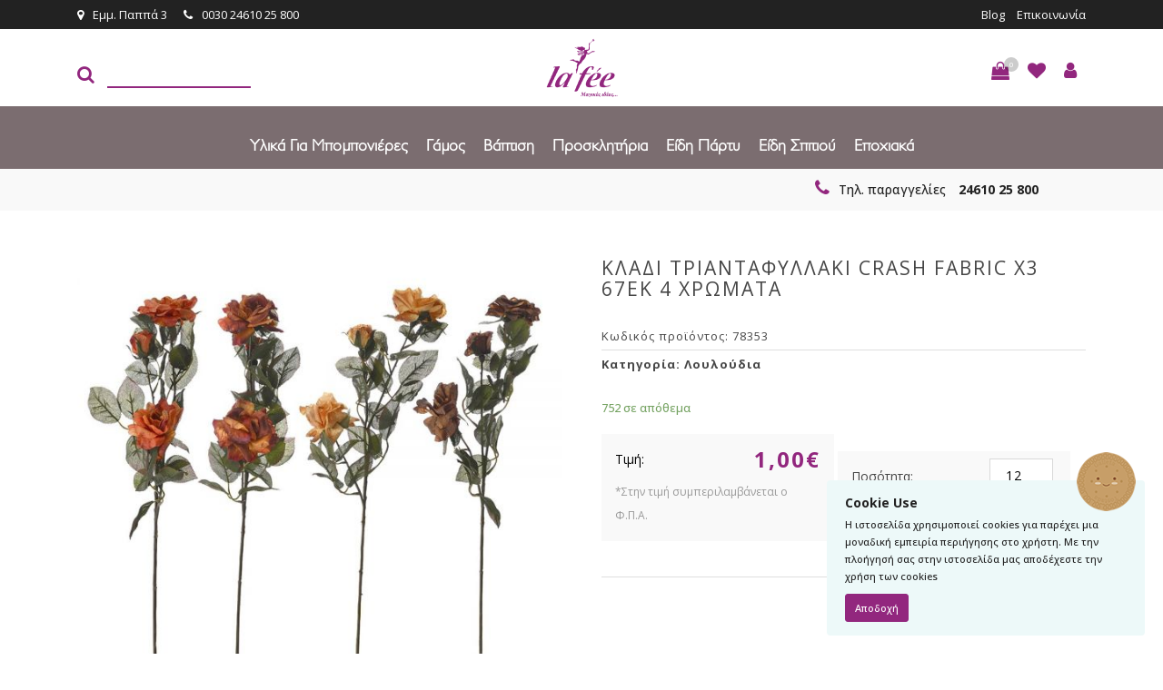

--- FILE ---
content_type: text/html; charset=UTF-8
request_url: https://www.lafee.gr/item/%CE%BA%CE%BB%CE%B1%CE%B4%CE%B9-%CF%84%CF%81%CE%B9%CE%B1%CE%BD%CF%84%CE%B1%CF%86%CF%85%CE%BB%CE%BB%CE%B1%CE%BA%CE%B9-crash-fabric-line-67cm/
body_size: 227761
content:
<!DOCTYPE html>
<html lang="el">
<head>
<meta charset="utf-8">
<meta name="viewport" content="width=device-width, initial-scale=1, shrink-to-fit=no">
<meta http-equiv="x-ua-compatible" content="ie=edge">
<title>ΚΛΑΔΙ ΤΡΙΑΝΤΑΦΥΛΛΑΚΙ CRASH FABRIC X3 67EK 4 ΧΡΩΜΑΤΑ - La Fee</title>
<link rel="icon" type="image/x-icon" sizes="16x16" href="https://www.lafee.gr/wp-content/themes/webexpert/img/favicon.ico">
<link href="https://fonts.googleapis.com/css?family=Didact+Gothic|Open+Sans" rel="stylesheet">
<link href="https://fonts.googleapis.com/css?family=Open+Sans:400,500,600,700,800&amp;subset=greek" rel="stylesheet">
<meta name='robots' content='index, follow, max-image-preview:large, max-snippet:-1, max-video-preview:-1' />
<!-- This site is optimized with the Yoast SEO plugin v25.6 - https://yoast.com/wordpress/plugins/seo/ -->
<link rel="canonical" href="https://www.lafee.gr/item/κλαδι-τριανταφυλλακι-crash-fabric-line-67cm/" />
<meta property="og:locale" content="el_GR" />
<meta property="og:type" content="article" />
<meta property="og:title" content="ΚΛΑΔΙ ΤΡΙΑΝΤΑΦΥΛΛΑΚΙ CRASH FABRIC X3 67EK 4 ΧΡΩΜΑΤΑ - La Fee" />
<meta property="og:url" content="https://www.lafee.gr/item/κλαδι-τριανταφυλλακι-crash-fabric-line-67cm/" />
<meta property="og:site_name" content="La Fee" />
<meta property="article:modified_time" content="2026-01-24T02:40:11+00:00" />
<meta property="og:image" content="https://www.lafee.gr/wp-content/uploads/2022/02/78353.jpg" />
<meta property="og:image:width" content="1000" />
<meta property="og:image:height" content="1000" />
<meta property="og:image:type" content="image/jpeg" />
<meta name="twitter:card" content="summary_large_image" />
<script type="application/ld+json" class="yoast-schema-graph">{"@context":"https://schema.org","@graph":[{"@type":"WebPage","@id":"https://www.lafee.gr/item/%ce%ba%ce%bb%ce%b1%ce%b4%ce%b9-%cf%84%cf%81%ce%b9%ce%b1%ce%bd%cf%84%ce%b1%cf%86%cf%85%ce%bb%ce%bb%ce%b1%ce%ba%ce%b9-crash-fabric-line-67cm/","url":"https://www.lafee.gr/item/%ce%ba%ce%bb%ce%b1%ce%b4%ce%b9-%cf%84%cf%81%ce%b9%ce%b1%ce%bd%cf%84%ce%b1%cf%86%cf%85%ce%bb%ce%bb%ce%b1%ce%ba%ce%b9-crash-fabric-line-67cm/","name":"ΚΛΑΔΙ ΤΡΙΑΝΤΑΦΥΛΛΑΚΙ CRASH FABRIC X3 67EK 4 ΧΡΩΜΑΤΑ - La Fee","isPartOf":{"@id":"https://www.lafee.gr/#website"},"primaryImageOfPage":{"@id":"https://www.lafee.gr/item/%ce%ba%ce%bb%ce%b1%ce%b4%ce%b9-%cf%84%cf%81%ce%b9%ce%b1%ce%bd%cf%84%ce%b1%cf%86%cf%85%ce%bb%ce%bb%ce%b1%ce%ba%ce%b9-crash-fabric-line-67cm/#primaryimage"},"image":{"@id":"https://www.lafee.gr/item/%ce%ba%ce%bb%ce%b1%ce%b4%ce%b9-%cf%84%cf%81%ce%b9%ce%b1%ce%bd%cf%84%ce%b1%cf%86%cf%85%ce%bb%ce%bb%ce%b1%ce%ba%ce%b9-crash-fabric-line-67cm/#primaryimage"},"thumbnailUrl":"https://www.lafee.gr/wp-content/uploads/2022/02/78353.jpg","datePublished":"2022-02-16T01:01:59+00:00","dateModified":"2026-01-24T02:40:11+00:00","breadcrumb":{"@id":"https://www.lafee.gr/item/%ce%ba%ce%bb%ce%b1%ce%b4%ce%b9-%cf%84%cf%81%ce%b9%ce%b1%ce%bd%cf%84%ce%b1%cf%86%cf%85%ce%bb%ce%bb%ce%b1%ce%ba%ce%b9-crash-fabric-line-67cm/#breadcrumb"},"inLanguage":"el","potentialAction":[{"@type":"ReadAction","target":["https://www.lafee.gr/item/%ce%ba%ce%bb%ce%b1%ce%b4%ce%b9-%cf%84%cf%81%ce%b9%ce%b1%ce%bd%cf%84%ce%b1%cf%86%cf%85%ce%bb%ce%bb%ce%b1%ce%ba%ce%b9-crash-fabric-line-67cm/"]}]},{"@type":"ImageObject","inLanguage":"el","@id":"https://www.lafee.gr/item/%ce%ba%ce%bb%ce%b1%ce%b4%ce%b9-%cf%84%cf%81%ce%b9%ce%b1%ce%bd%cf%84%ce%b1%cf%86%cf%85%ce%bb%ce%bb%ce%b1%ce%ba%ce%b9-crash-fabric-line-67cm/#primaryimage","url":"https://www.lafee.gr/wp-content/uploads/2022/02/78353.jpg","contentUrl":"https://www.lafee.gr/wp-content/uploads/2022/02/78353.jpg","width":1000,"height":1000},{"@type":"BreadcrumbList","@id":"https://www.lafee.gr/item/%ce%ba%ce%bb%ce%b1%ce%b4%ce%b9-%cf%84%cf%81%ce%b9%ce%b1%ce%bd%cf%84%ce%b1%cf%86%cf%85%ce%bb%ce%bb%ce%b1%ce%ba%ce%b9-crash-fabric-line-67cm/#breadcrumb","itemListElement":[{"@type":"ListItem","position":1,"name":"Home","item":"https://www.lafee.gr/"},{"@type":"ListItem","position":2,"name":"Κατάστημα","item":"https://www.lafee.gr/katasthma/"},{"@type":"ListItem","position":3,"name":"ΚΛΑΔΙ ΤΡΙΑΝΤΑΦΥΛΛΑΚΙ CRASH FABRIC X3 67EK 4 ΧΡΩΜΑΤΑ"}]},{"@type":"WebSite","@id":"https://www.lafee.gr/#website","url":"https://www.lafee.gr/","name":"La Fee","description":"Μαγικές ιδέες","potentialAction":[{"@type":"SearchAction","target":{"@type":"EntryPoint","urlTemplate":"https://www.lafee.gr/?s={search_term_string}"},"query-input":{"@type":"PropertyValueSpecification","valueRequired":true,"valueName":"search_term_string"}}],"inLanguage":"el"}]}</script>
<!-- / Yoast SEO plugin. -->
<script type='application/javascript'  id='pys-version-script'>console.log('PixelYourSite Free version 11.1.5.1');</script>
<link rel='dns-prefetch' href='//cdnjs.cloudflare.com' />
<!-- <link rel='stylesheet' id='berocket_aapf_widget-style-css' href='https://www.lafee.gr/wp-content/plugins/woocommerce-ajax-filters/assets/frontend/css/fullmain.min.css' type='text/css' media='all' /> -->
<!-- <link rel='stylesheet' id='themecomplete-epo-css' href='https://www.lafee.gr/wp-content/plugins/woocommerce-tm-extra-product-options/assets/css/epo.min.css' type='text/css' media='all' /> -->
<!-- <link rel='stylesheet' id='wp-block-library-css' href='https://www.lafee.gr/wp-includes/css/dist/block-library/style.min.css' type='text/css' media='all' /> -->
<!-- <link rel='stylesheet' id='wc-blocks-vendors-style-css' href='https://www.lafee.gr/wp-content/plugins/woocommerce/packages/woocommerce-blocks/build/wc-blocks-vendors-style.css' type='text/css' media='all' /> -->
<!-- <link rel='stylesheet' id='wc-blocks-style-css' href='https://www.lafee.gr/wp-content/plugins/woocommerce/packages/woocommerce-blocks/build/wc-blocks-style.css' type='text/css' media='all' /> -->
<link rel="stylesheet" type="text/css" href="//www.lafee.gr/wp-content/cache/wpfc-minified/qkzjoy4x/fcpx8.css" media="all"/>
<style id='classic-theme-styles-inline-css' type='text/css'>
/*! This file is auto-generated */
.wp-block-button__link{color:#fff;background-color:#32373c;border-radius:9999px;box-shadow:none;text-decoration:none;padding:calc(.667em + 2px) calc(1.333em + 2px);font-size:1.125em}.wp-block-file__button{background:#32373c;color:#fff;text-decoration:none}
</style>
<style id='global-styles-inline-css' type='text/css'>
:root{--wp--preset--aspect-ratio--square: 1;--wp--preset--aspect-ratio--4-3: 4/3;--wp--preset--aspect-ratio--3-4: 3/4;--wp--preset--aspect-ratio--3-2: 3/2;--wp--preset--aspect-ratio--2-3: 2/3;--wp--preset--aspect-ratio--16-9: 16/9;--wp--preset--aspect-ratio--9-16: 9/16;--wp--preset--color--black: #000000;--wp--preset--color--cyan-bluish-gray: #abb8c3;--wp--preset--color--white: #ffffff;--wp--preset--color--pale-pink: #f78da7;--wp--preset--color--vivid-red: #cf2e2e;--wp--preset--color--luminous-vivid-orange: #ff6900;--wp--preset--color--luminous-vivid-amber: #fcb900;--wp--preset--color--light-green-cyan: #7bdcb5;--wp--preset--color--vivid-green-cyan: #00d084;--wp--preset--color--pale-cyan-blue: #8ed1fc;--wp--preset--color--vivid-cyan-blue: #0693e3;--wp--preset--color--vivid-purple: #9b51e0;--wp--preset--gradient--vivid-cyan-blue-to-vivid-purple: linear-gradient(135deg,rgba(6,147,227,1) 0%,rgb(155,81,224) 100%);--wp--preset--gradient--light-green-cyan-to-vivid-green-cyan: linear-gradient(135deg,rgb(122,220,180) 0%,rgb(0,208,130) 100%);--wp--preset--gradient--luminous-vivid-amber-to-luminous-vivid-orange: linear-gradient(135deg,rgba(252,185,0,1) 0%,rgba(255,105,0,1) 100%);--wp--preset--gradient--luminous-vivid-orange-to-vivid-red: linear-gradient(135deg,rgba(255,105,0,1) 0%,rgb(207,46,46) 100%);--wp--preset--gradient--very-light-gray-to-cyan-bluish-gray: linear-gradient(135deg,rgb(238,238,238) 0%,rgb(169,184,195) 100%);--wp--preset--gradient--cool-to-warm-spectrum: linear-gradient(135deg,rgb(74,234,220) 0%,rgb(151,120,209) 20%,rgb(207,42,186) 40%,rgb(238,44,130) 60%,rgb(251,105,98) 80%,rgb(254,248,76) 100%);--wp--preset--gradient--blush-light-purple: linear-gradient(135deg,rgb(255,206,236) 0%,rgb(152,150,240) 100%);--wp--preset--gradient--blush-bordeaux: linear-gradient(135deg,rgb(254,205,165) 0%,rgb(254,45,45) 50%,rgb(107,0,62) 100%);--wp--preset--gradient--luminous-dusk: linear-gradient(135deg,rgb(255,203,112) 0%,rgb(199,81,192) 50%,rgb(65,88,208) 100%);--wp--preset--gradient--pale-ocean: linear-gradient(135deg,rgb(255,245,203) 0%,rgb(182,227,212) 50%,rgb(51,167,181) 100%);--wp--preset--gradient--electric-grass: linear-gradient(135deg,rgb(202,248,128) 0%,rgb(113,206,126) 100%);--wp--preset--gradient--midnight: linear-gradient(135deg,rgb(2,3,129) 0%,rgb(40,116,252) 100%);--wp--preset--font-size--small: 13px;--wp--preset--font-size--medium: 20px;--wp--preset--font-size--large: 36px;--wp--preset--font-size--x-large: 42px;--wp--preset--spacing--20: 0.44rem;--wp--preset--spacing--30: 0.67rem;--wp--preset--spacing--40: 1rem;--wp--preset--spacing--50: 1.5rem;--wp--preset--spacing--60: 2.25rem;--wp--preset--spacing--70: 3.38rem;--wp--preset--spacing--80: 5.06rem;--wp--preset--shadow--natural: 6px 6px 9px rgba(0, 0, 0, 0.2);--wp--preset--shadow--deep: 12px 12px 50px rgba(0, 0, 0, 0.4);--wp--preset--shadow--sharp: 6px 6px 0px rgba(0, 0, 0, 0.2);--wp--preset--shadow--outlined: 6px 6px 0px -3px rgba(255, 255, 255, 1), 6px 6px rgba(0, 0, 0, 1);--wp--preset--shadow--crisp: 6px 6px 0px rgba(0, 0, 0, 1);}:where(.is-layout-flex){gap: 0.5em;}:where(.is-layout-grid){gap: 0.5em;}body .is-layout-flex{display: flex;}.is-layout-flex{flex-wrap: wrap;align-items: center;}.is-layout-flex > :is(*, div){margin: 0;}body .is-layout-grid{display: grid;}.is-layout-grid > :is(*, div){margin: 0;}:where(.wp-block-columns.is-layout-flex){gap: 2em;}:where(.wp-block-columns.is-layout-grid){gap: 2em;}:where(.wp-block-post-template.is-layout-flex){gap: 1.25em;}:where(.wp-block-post-template.is-layout-grid){gap: 1.25em;}.has-black-color{color: var(--wp--preset--color--black) !important;}.has-cyan-bluish-gray-color{color: var(--wp--preset--color--cyan-bluish-gray) !important;}.has-white-color{color: var(--wp--preset--color--white) !important;}.has-pale-pink-color{color: var(--wp--preset--color--pale-pink) !important;}.has-vivid-red-color{color: var(--wp--preset--color--vivid-red) !important;}.has-luminous-vivid-orange-color{color: var(--wp--preset--color--luminous-vivid-orange) !important;}.has-luminous-vivid-amber-color{color: var(--wp--preset--color--luminous-vivid-amber) !important;}.has-light-green-cyan-color{color: var(--wp--preset--color--light-green-cyan) !important;}.has-vivid-green-cyan-color{color: var(--wp--preset--color--vivid-green-cyan) !important;}.has-pale-cyan-blue-color{color: var(--wp--preset--color--pale-cyan-blue) !important;}.has-vivid-cyan-blue-color{color: var(--wp--preset--color--vivid-cyan-blue) !important;}.has-vivid-purple-color{color: var(--wp--preset--color--vivid-purple) !important;}.has-black-background-color{background-color: var(--wp--preset--color--black) !important;}.has-cyan-bluish-gray-background-color{background-color: var(--wp--preset--color--cyan-bluish-gray) !important;}.has-white-background-color{background-color: var(--wp--preset--color--white) !important;}.has-pale-pink-background-color{background-color: var(--wp--preset--color--pale-pink) !important;}.has-vivid-red-background-color{background-color: var(--wp--preset--color--vivid-red) !important;}.has-luminous-vivid-orange-background-color{background-color: var(--wp--preset--color--luminous-vivid-orange) !important;}.has-luminous-vivid-amber-background-color{background-color: var(--wp--preset--color--luminous-vivid-amber) !important;}.has-light-green-cyan-background-color{background-color: var(--wp--preset--color--light-green-cyan) !important;}.has-vivid-green-cyan-background-color{background-color: var(--wp--preset--color--vivid-green-cyan) !important;}.has-pale-cyan-blue-background-color{background-color: var(--wp--preset--color--pale-cyan-blue) !important;}.has-vivid-cyan-blue-background-color{background-color: var(--wp--preset--color--vivid-cyan-blue) !important;}.has-vivid-purple-background-color{background-color: var(--wp--preset--color--vivid-purple) !important;}.has-black-border-color{border-color: var(--wp--preset--color--black) !important;}.has-cyan-bluish-gray-border-color{border-color: var(--wp--preset--color--cyan-bluish-gray) !important;}.has-white-border-color{border-color: var(--wp--preset--color--white) !important;}.has-pale-pink-border-color{border-color: var(--wp--preset--color--pale-pink) !important;}.has-vivid-red-border-color{border-color: var(--wp--preset--color--vivid-red) !important;}.has-luminous-vivid-orange-border-color{border-color: var(--wp--preset--color--luminous-vivid-orange) !important;}.has-luminous-vivid-amber-border-color{border-color: var(--wp--preset--color--luminous-vivid-amber) !important;}.has-light-green-cyan-border-color{border-color: var(--wp--preset--color--light-green-cyan) !important;}.has-vivid-green-cyan-border-color{border-color: var(--wp--preset--color--vivid-green-cyan) !important;}.has-pale-cyan-blue-border-color{border-color: var(--wp--preset--color--pale-cyan-blue) !important;}.has-vivid-cyan-blue-border-color{border-color: var(--wp--preset--color--vivid-cyan-blue) !important;}.has-vivid-purple-border-color{border-color: var(--wp--preset--color--vivid-purple) !important;}.has-vivid-cyan-blue-to-vivid-purple-gradient-background{background: var(--wp--preset--gradient--vivid-cyan-blue-to-vivid-purple) !important;}.has-light-green-cyan-to-vivid-green-cyan-gradient-background{background: var(--wp--preset--gradient--light-green-cyan-to-vivid-green-cyan) !important;}.has-luminous-vivid-amber-to-luminous-vivid-orange-gradient-background{background: var(--wp--preset--gradient--luminous-vivid-amber-to-luminous-vivid-orange) !important;}.has-luminous-vivid-orange-to-vivid-red-gradient-background{background: var(--wp--preset--gradient--luminous-vivid-orange-to-vivid-red) !important;}.has-very-light-gray-to-cyan-bluish-gray-gradient-background{background: var(--wp--preset--gradient--very-light-gray-to-cyan-bluish-gray) !important;}.has-cool-to-warm-spectrum-gradient-background{background: var(--wp--preset--gradient--cool-to-warm-spectrum) !important;}.has-blush-light-purple-gradient-background{background: var(--wp--preset--gradient--blush-light-purple) !important;}.has-blush-bordeaux-gradient-background{background: var(--wp--preset--gradient--blush-bordeaux) !important;}.has-luminous-dusk-gradient-background{background: var(--wp--preset--gradient--luminous-dusk) !important;}.has-pale-ocean-gradient-background{background: var(--wp--preset--gradient--pale-ocean) !important;}.has-electric-grass-gradient-background{background: var(--wp--preset--gradient--electric-grass) !important;}.has-midnight-gradient-background{background: var(--wp--preset--gradient--midnight) !important;}.has-small-font-size{font-size: var(--wp--preset--font-size--small) !important;}.has-medium-font-size{font-size: var(--wp--preset--font-size--medium) !important;}.has-large-font-size{font-size: var(--wp--preset--font-size--large) !important;}.has-x-large-font-size{font-size: var(--wp--preset--font-size--x-large) !important;}
:where(.wp-block-post-template.is-layout-flex){gap: 1.25em;}:where(.wp-block-post-template.is-layout-grid){gap: 1.25em;}
:where(.wp-block-columns.is-layout-flex){gap: 2em;}:where(.wp-block-columns.is-layout-grid){gap: 2em;}
:root :where(.wp-block-pullquote){font-size: 1.5em;line-height: 1.6;}
</style>
<!-- <link rel='stylesheet' id='wcqu_quantity_styles-css' href='https://www.lafee.gr/wp-content/plugins/quantities-and-units-for-woocommerce/assets/css/styles.css' type='text/css' media='all' /> -->
<!-- <link rel='stylesheet' id='photoswipe-css' href='https://www.lafee.gr/wp-content/plugins/woocommerce/assets/css/photoswipe/photoswipe.min.css' type='text/css' media='all' /> -->
<!-- <link rel='stylesheet' id='photoswipe-default-skin-css' href='https://www.lafee.gr/wp-content/plugins/woocommerce/assets/css/photoswipe/default-skin/default-skin.min.css' type='text/css' media='all' /> -->
<!-- <link rel='stylesheet' id='woocommerce-layout-css' href='https://www.lafee.gr/wp-content/plugins/woocommerce/assets/css/woocommerce-layout.css' type='text/css' media='all' /> -->
<link rel="stylesheet" type="text/css" href="//www.lafee.gr/wp-content/cache/wpfc-minified/pyx8e7x/fcpx8.css" media="all"/>
<!-- <link rel='stylesheet' id='woocommerce-smallscreen-css' href='https://www.lafee.gr/wp-content/plugins/woocommerce/assets/css/woocommerce-smallscreen.css' type='text/css' media='only screen and (max-width: 768px)' /> -->
<link rel="stylesheet" type="text/css" href="//www.lafee.gr/wp-content/cache/wpfc-minified/l1z156d8/fcpx8.css" media="only screen and (max-width: 768px)"/>
<!-- <link rel='stylesheet' id='woocommerce-general-css' href='https://www.lafee.gr/wp-content/plugins/woocommerce/assets/css/woocommerce.css' type='text/css' media='all' /> -->
<link rel="stylesheet" type="text/css" href="//www.lafee.gr/wp-content/cache/wpfc-minified/kp7egrwq/fcpx8.css" media="all"/>
<style id='woocommerce-inline-inline-css' type='text/css'>
.woocommerce form .form-row .required { visibility: visible; }
</style>
<!-- <link rel='stylesheet' id='bootstrap-css' href='https://www.lafee.gr/wp-content/themes/webexpert/css/bootstrap.min.css' type='text/css' media='all' /> -->
<!-- <link rel='stylesheet' id='font-awesome-css' href='https://www.lafee.gr/wp-content/themes/webexpert/css/font-awesome.min.css' type='text/css' media='all' /> -->
<!-- <link rel='stylesheet' id='owl-carousel-css' href='https://www.lafee.gr/wp-content/themes/webexpert/css/owl.carousel.css' type='text/css' media='all' /> -->
<!-- <link rel='stylesheet' id='jquery-cookiebar-css' href='https://www.lafee.gr/wp-content/themes/webexpert/css/jquery.cookiebar.css' type='text/css' media='all' /> -->
<!-- <link rel='stylesheet' id='custom-style-css' href='https://www.lafee.gr/wp-content/themes/webexpert/style.css?t1769257712' type='text/css' media='all' /> -->
<link rel="stylesheet" type="text/css" href="//www.lafee.gr/wp-content/cache/wpfc-minified/lxegceiy/fcpx8.css" media="all"/>
<script type="text/template" id="tmpl-variation-template">
<div class="woocommerce-variation-description">{{{ data.variation.variation_description }}}</div>
<div class="woocommerce-variation-price">{{{ data.variation.price_html }}}</div>
<div class="woocommerce-variation-availability">{{{ data.variation.availability_html }}}</div>
</script>
<script type="text/template" id="tmpl-unavailable-variation-template">
<p>Λυπούμαστε, αυτό το προϊόν δεν είναι διαθέσιμο. Παρακαλούμε, επιλέξτε έναν διαφορετικό συνδυασμό.</p>
</script>
<script src='//www.lafee.gr/wp-content/cache/wpfc-minified/kdzarp7h/fcpx8.js' type="text/javascript"></script>
<!-- <script type="text/javascript" src="https://www.lafee.gr/wp-includes/js/jquery/jquery.min.js" id="jquery-core-js"></script> -->
<!-- <script type="text/javascript" src="https://www.lafee.gr/wp-includes/js/jquery/jquery-migrate.min.js" id="jquery-migrate-js"></script> -->
<!-- <script type="text/javascript" src="https://www.lafee.gr/wp-content/plugins/quantities-and-units-for-woocommerce/assets/js/ipq_input_value_validation.js" id="ipq_validation-js"></script> -->
<script type="text/javascript" src="//cdnjs.cloudflare.com/ajax/libs/tether/1.2.0/js/tether.min.js" id="tether-js"></script>
<script src='//www.lafee.gr/wp-content/cache/wpfc-minified/6vu3pu0o/fcpx8.js' type="text/javascript"></script>
<!-- <script type="text/javascript" src="https://www.lafee.gr/wp-content/themes/webexpert/js/bootstrap.min.js" id="bootstrap-js"></script> -->
<!-- <script type="text/javascript" src="https://www.lafee.gr/wp-content/themes/webexpert/js/isotope.pkgd.min.js" id="isotope-js"></script> -->
<!-- <script type="text/javascript" src="https://www.lafee.gr/wp-content/themes/webexpert/js/jquery.sliphover.min.js" id="sliphover-js"></script> -->
<!-- <script type="text/javascript" src="https://www.lafee.gr/wp-content/themes/webexpert/js/jquery.rua.js" id="rua-js"></script> -->
<!-- <script type="text/javascript" src="https://www.lafee.gr/wp-content/themes/webexpert/js/owl.carousel.min.js" id="owl-carousel-js"></script> -->
<!-- <script type="text/javascript" src="https://www.lafee.gr/wp-content/themes/webexpert/js/owl.carousel2.thumbs.min.js" id="owl-carousel-thumbs-js"></script> -->
<!-- <script type="text/javascript" src="https://www.lafee.gr/wp-content/themes/webexpert/js/js.cookie.js" id="jscookie-js"></script> -->
<!-- <script type="text/javascript" src="https://www.lafee.gr/wp-content/themes/webexpert/js/jquery.cookiebar.js" id="jquery-cookiebar-js"></script> -->
<!-- <script type="text/javascript" src="https://www.lafee.gr/wp-content/themes/webexpert/js/jquery.validate.min.js" id="jquery-validate-js"></script> -->
<script type="text/javascript" id="custom-js-js-extra">
/* <![CDATA[ */
var ajax_object = {"ajax_url":"https:\/\/www.lafee.gr\/wp-admin\/admin-ajax.php"};
var ajax_object = {"ajax_url":"https:\/\/www.lafee.gr\/wp-admin\/admin-ajax.php"};
/* ]]> */
</script>
<script src='//www.lafee.gr/wp-content/cache/wpfc-minified/drdvmn7s/fcpx8.js' type="text/javascript"></script>
<!-- <script type="text/javascript" src="https://www.lafee.gr/wp-content/themes/webexpert/js/custom.js" id="custom-js-js"></script> -->
<!-- <script type="text/javascript" src="https://www.lafee.gr/wp-content/plugins/pixelyoursite/dist/scripts/jquery.bind-first-0.2.3.min.js" id="jquery-bind-first-js"></script> -->
<!-- <script type="text/javascript" src="https://www.lafee.gr/wp-content/plugins/pixelyoursite/dist/scripts/js.cookie-2.1.3.min.js" id="js-cookie-pys-js"></script> -->
<!-- <script type="text/javascript" src="https://www.lafee.gr/wp-content/plugins/pixelyoursite/dist/scripts/tld.min.js" id="js-tld-js"></script> -->
<script type="text/javascript" id="pys-js-extra">
/* <![CDATA[ */
var pysOptions = {"staticEvents":{"facebook":{"woo_view_content":[{"delay":0,"type":"static","name":"ViewContent","pixelIds":["1889060928314500"],"eventID":"f498c94c-f55b-4fb6-9c53-7979b309a9ce","params":{"content_ids":["124909"],"content_type":"product","content_name":"\u039a\u039b\u0391\u0394\u0399 \u03a4\u03a1\u0399\u0391\u039d\u03a4\u0391\u03a6\u03a5\u039b\u039b\u0391\u039a\u0399 CRASH FABRIC X3 67EK 4 \u03a7\u03a1\u03a9\u039c\u0391\u03a4\u0391","category_name":"\u039b\u03bf\u03c5\u03bb\u03bf\u03cd\u03b4\u03b9\u03b1","value":"1","currency":"EUR","contents":[{"id":"124909","quantity":1}],"product_price":"1","page_title":"\u039a\u039b\u0391\u0394\u0399 \u03a4\u03a1\u0399\u0391\u039d\u03a4\u0391\u03a6\u03a5\u039b\u039b\u0391\u039a\u0399 CRASH FABRIC X3 67EK 4 \u03a7\u03a1\u03a9\u039c\u0391\u03a4\u0391","post_type":"product","post_id":124909,"plugin":"PixelYourSite","user_role":"guest","event_url":"www.lafee.gr\/item\/%CE%BA%CE%BB%CE%B1%CE%B4%CE%B9-%CF%84%CF%81%CE%B9%CE%B1%CE%BD%CF%84%CE%B1%CF%86%CF%85%CE%BB%CE%BB%CE%B1%CE%BA%CE%B9-crash-fabric-line-67cm\/"},"e_id":"woo_view_content","ids":[],"hasTimeWindow":false,"timeWindow":0,"woo_order":"","edd_order":""}],"init_event":[{"delay":0,"type":"static","ajaxFire":false,"name":"PageView","pixelIds":["1889060928314500"],"eventID":"e990fbcf-c124-4fe2-a65d-966a0ab6dcfb","params":{"page_title":"\u039a\u039b\u0391\u0394\u0399 \u03a4\u03a1\u0399\u0391\u039d\u03a4\u0391\u03a6\u03a5\u039b\u039b\u0391\u039a\u0399 CRASH FABRIC X3 67EK 4 \u03a7\u03a1\u03a9\u039c\u0391\u03a4\u0391","post_type":"product","post_id":124909,"plugin":"PixelYourSite","user_role":"guest","event_url":"www.lafee.gr\/item\/%CE%BA%CE%BB%CE%B1%CE%B4%CE%B9-%CF%84%CF%81%CE%B9%CE%B1%CE%BD%CF%84%CE%B1%CF%86%CF%85%CE%BB%CE%BB%CE%B1%CE%BA%CE%B9-crash-fabric-line-67cm\/"},"e_id":"init_event","ids":[],"hasTimeWindow":false,"timeWindow":0,"woo_order":"","edd_order":""}]}},"dynamicEvents":[],"triggerEvents":[],"triggerEventTypes":[],"facebook":{"pixelIds":["1889060928314500"],"advancedMatching":[],"advancedMatchingEnabled":false,"removeMetadata":true,"wooVariableAsSimple":false,"serverApiEnabled":false,"wooCRSendFromServer":false,"send_external_id":null,"enabled_medical":false,"do_not_track_medical_param":["event_url","post_title","page_title","landing_page","content_name","categories","category_name","tags"],"meta_ldu":false},"debug":"","siteUrl":"https:\/\/www.lafee.gr","ajaxUrl":"https:\/\/www.lafee.gr\/wp-admin\/admin-ajax.php","ajax_event":"dc6bb95915","enable_remove_download_url_param":"1","cookie_duration":"7","last_visit_duration":"60","enable_success_send_form":"","ajaxForServerEvent":"1","ajaxForServerStaticEvent":"1","useSendBeacon":"1","send_external_id":"1","external_id_expire":"180","track_cookie_for_subdomains":"1","google_consent_mode":"1","gdpr":{"ajax_enabled":false,"all_disabled_by_api":false,"facebook_disabled_by_api":false,"analytics_disabled_by_api":false,"google_ads_disabled_by_api":false,"pinterest_disabled_by_api":false,"bing_disabled_by_api":false,"reddit_disabled_by_api":false,"externalID_disabled_by_api":false,"facebook_prior_consent_enabled":true,"analytics_prior_consent_enabled":true,"google_ads_prior_consent_enabled":null,"pinterest_prior_consent_enabled":true,"bing_prior_consent_enabled":true,"cookiebot_integration_enabled":false,"cookiebot_facebook_consent_category":"marketing","cookiebot_analytics_consent_category":"statistics","cookiebot_tiktok_consent_category":"marketing","cookiebot_google_ads_consent_category":"marketing","cookiebot_pinterest_consent_category":"marketing","cookiebot_bing_consent_category":"marketing","consent_magic_integration_enabled":false,"real_cookie_banner_integration_enabled":false,"cookie_notice_integration_enabled":false,"cookie_law_info_integration_enabled":false,"analytics_storage":{"enabled":true,"value":"granted","filter":false},"ad_storage":{"enabled":true,"value":"granted","filter":false},"ad_user_data":{"enabled":true,"value":"granted","filter":false},"ad_personalization":{"enabled":true,"value":"granted","filter":false}},"cookie":{"disabled_all_cookie":false,"disabled_start_session_cookie":false,"disabled_advanced_form_data_cookie":false,"disabled_landing_page_cookie":false,"disabled_first_visit_cookie":false,"disabled_trafficsource_cookie":false,"disabled_utmTerms_cookie":false,"disabled_utmId_cookie":false},"tracking_analytics":{"TrafficSource":"direct","TrafficLanding":"undefined","TrafficUtms":[],"TrafficUtmsId":[]},"GATags":{"ga_datalayer_type":"default","ga_datalayer_name":"dataLayerPYS"},"woo":{"enabled":true,"enabled_save_data_to_orders":true,"addToCartOnButtonEnabled":true,"addToCartOnButtonValueEnabled":true,"addToCartOnButtonValueOption":"price","singleProductId":124909,"removeFromCartSelector":"form.woocommerce-cart-form .remove","addToCartCatchMethod":"add_cart_hook","is_order_received_page":false,"containOrderId":false},"edd":{"enabled":false},"cache_bypass":"1769257712"};
/* ]]> */
</script>
<script src='//www.lafee.gr/wp-content/cache/wpfc-minified/11vfwxql/fcpx8.js' type="text/javascript"></script>
<!-- <script type="text/javascript" src="https://www.lafee.gr/wp-content/plugins/pixelyoursite/dist/scripts/public.js" id="pys-js"></script> -->
<style></style><style>
.lmp_load_more_button.br_lmp_button_settings .lmp_button:hover {
background-color: #9999ff!important;
color: #111111!important;
}
.lmp_load_more_button.br_lmp_prev_settings .lmp_button:hover {
background-color: #9999ff!important;
color: #111111!important;
}li.product.lazy, .berocket_lgv_additional_data.lazy{opacity:0;}</style><style></style>	<noscript><style>.woocommerce-product-gallery{ opacity: 1 !important; }</style></noscript>
<noscript><style>.lazyload[data-src]{display:none !important;}</style></noscript><style>.lazyload{background-image:none !important;}.lazyload:before{background-image:none !important;}</style>		<style type="text/css" id="wp-custom-css">
.menu-main-menu > li > ul.sub-menu > li.menu-item-92463 ul.sub-menu {
left: -303px;
top: -10px;
}
.menu-main-menu li ul {
left: -60px;
}
.woocommerce #respond input#submit.disabled, .woocommerce #respond input#submit:disabled, .woocommerce #respond input#submit:disabled[disabled], .woocommerce a.button.disabled, .woocommerce a.button:disabled, .woocommerce a.button:disabled[disabled], .woocommerce button.button.disabled, .woocommerce button.button:disabled, .woocommerce button.button:disabled[disabled], .woocommerce input.button.disabled, .woocommerce input.button:disabled, .woocommerce input.button:disabled[disabled] {
color: #fff;
}
@media only screen and (max-width: 480px) {
.white-row {
padding: 60px 0px;
}
}		</style>
<script class="tm-hidden" type="text/template" id="tmpl-tc-cart-options-popup">
<div class='header'>
<h3>{{{ data.title }}}</h3>
</div>
<div id='{{{ data.id }}}' class='float_editbox'>{{{ data.html }}}</div>
<div class='footer'>
<div class='inner'>
<span class='tm-button button button-secondary button-large floatbox-cancel'>{{{ data.close }}}</span>
</div>
</div>
</script>
<script class="tm-hidden" type="text/template" id="tmpl-tc-lightbox">
<div class="tc-lightbox-wrap">
<span class="tc-lightbox-button tcfa tcfa-search tc-transition tcinit"></span>
</div>
</script>
<script class="tm-hidden" type="text/template" id="tmpl-tc-lightbox-zoom">
<span class="tc-lightbox-button-close tcfa tcfa-times"></span>
{{{ data.img }}}
</script>
<script class="tm-hidden" type="text/template" id="tmpl-tc-final-totals">
<dl class="tm-extra-product-options-totals tm-custom-price-totals">
<# if (data.show_unit_price==true){ #>    	<dt class="tm-unit-price">{{{ data.unit_price }}}</dt>
<dd class="tm-unit-price">
<span class="price amount options">{{{ data.formatted_unit_price }}}</span>
</dd>    	<# } #>
<# if (data.show_options_total==true){ #>    	<dt class="tm-options-totals">{{{ data.options_total }}}</dt>
<dd class="tm-options-totals">
<span class="price amount options">{{{ data.formatted_options_total }}}</span>
</dd>    	<# } #>
<# if (data.show_fees_total==true){ #>    	<dt class="tm-fee-totals">{{{ data.fees_total }}}</dt>
<dd class="tm-fee-totals">
<span class="price amount fees">{{{ data.formatted_fees_total }}}</span>
</dd>    	<# } #>
<# if (data.show_extra_fee==true){ #>    	<dt class="tm-extra-fee">{{{ data.extra_fee }}}</dt>
<dd class="tm-extra-fee">
<span class="price amount options extra-fee">{{{ data.formatted_extra_fee }}}</span>
</dd>    	<# } #>
<# if (data.show_final_total==true){ #>    	<dt class="tm-final-totals">{{{ data.final_total }}}</dt>
<dd class="tm-final-totals">
<span class="price amount final">{{{ data.formatted_final_total }}}</span>
</dd>    	<# } #>
</dl>
</script>
<script class="tm-hidden" type="text/template" id="tmpl-tc-price">
<span class="amount">{{{ data.price.price }}}</span>
</script>
<script class="tm-hidden" type="text/template" id="tmpl-tc-sale-price">
<del>
<span class="tc-original-price amount">{{{ data.price.original_price }}}</span>
</del>
<ins>
<span class="amount">{{{ data.price.price }}}</span>
</ins>
</script>
<script class="tm-hidden" type="text/template" id="tmpl-tc-section-pop-link">
<div id="tm-section-pop-up" class="tm-extra-product-options flasho tm_wrapper tm-section-pop-up single tm-animated appear">
<div class='header'><h3>{{{ data.title }}}</h3></div>
<div class="float_editbox" id="temp_for_floatbox_insert"></div>
<div class='footer'>
<div class='inner'>
<span class='tm-button button button-secondary button-large floatbox-cancel'>{{{ data.close }}}</span>
</div>
</div>
</div>
</script>
<script class="tm-hidden" type="text/template" id="tmpl-tc-floating-box-nks">
<# if (data.values.length) {#>
{{{ data.html_before }}}
<div class="tc-row tm-fb-labels">
<span class="tc-cell tc-col-3 tm-fb-title">{{{ data.option_label }}}</span>
<span class="tc-cell tc-col-3 tm-fb-value">{{{ data.option_value }}}</span>
<span class="tc-cell tc-col-3 tm-fb-quantity">{{{ data.option__qty }}}</span>
<span class="tc-cell tc-col-3 tm-fb-price">{{{ data.option_lpric }}}</span>
</div>
<# for (var i = 0; i < data.values.length; i++) { #>
<# if (data.values[i].label_show=='' || data.values[i].value_show=='') {#>
<div class="tc-row">
<# if (data.values[i].label_show=='') {#>
<span class="tc-cell tc-col-3 tm-fb-title">{{{ data.values[i].title }}}</span>
<# } #>
<# if (data.values[i].value_show=='') {#>
<span class="tc-cell tc-col-3 tm-fb-value">{{{ data.values[i].value }}}</span>
<# } #>
<span class="tc-cell tc-col-3 tm-fb-quantity">{{{ data.values[i].quantity }}}</span>
<span class="tc-cell tc-col-3 tm-fb-price">{{{ data.values[i].price }}}</span>
</div>
<# } #>
<# } #>
{{{ data.html_after }}}
{{{ data.totals }}}
<# }#>
</script>
<script class="tm-hidden" type="text/template" id="tmpl-tc-floating-box">
<# if (data.values.length) {#>
{{{ data.html_before }}}
<dl class="tm-fb">
<# for (var i = 0; i < data.values.length; i++) { #>
<# if (data.values[i].label_show=='') {#>
<dt class="tm-fb-title">{{{ data.values[i].title }}}</dt>
<# } #>
<# if (data.values[i].value_show=='') {#>
<dd class="tm-fb-value">{{{ data.values[i].value }}}</dd>
<# } #>
<# } #>
</dl>
{{{ data.html_after }}}
{{{ data.totals }}}
<# }#>
</script>
<script class="tm-hidden" type="text/template" id="tmpl-tc-chars-remanining">
<span class="tc-chars">
<span class="tc-chars-remanining">{{{ data.maxlength }}}</span>
<span class="tc-remaining"> {{{ data.characters_remaining }}}</span>
</span>
</script>
<script class="tm-hidden" type="text/template" id="tmpl-tc-formatted-price"><# if (data.customer_price_format_wrap_start) {#>
{{{ data.customer_price_format_wrap_start }}}
<# } #>&lt;span class=&quot;woocommerce-Price-amount amount&quot;&gt;&lt;bdi&gt;{{{ data.price }}}&lt;span class=&quot;woocommerce-Price-currencySymbol&quot;&gt;&euro;&lt;/span&gt;&lt;/bdi&gt;&lt;/span&gt;<# if (data.customer_price_format_wrap_end) {#>
{{{ data.customer_price_format_wrap_end }}}
<# } #></script>
<script class="tm-hidden" type="text/template" id="tmpl-tc-formatted-sale-price"><# if (data.customer_price_format_wrap_start) {#>
{{{ data.customer_price_format_wrap_start }}}
<# } #>&lt;del aria-hidden=&quot;true&quot;&gt;&lt;span class=&quot;woocommerce-Price-amount amount&quot;&gt;&lt;bdi&gt;{{{ data.price }}}&lt;span class=&quot;woocommerce-Price-currencySymbol&quot;&gt;&euro;&lt;/span&gt;&lt;/bdi&gt;&lt;/span&gt;&lt;/del&gt; &lt;ins&gt;&lt;span class=&quot;woocommerce-Price-amount amount&quot;&gt;&lt;bdi&gt;{{{ data.sale_price }}}&lt;span class=&quot;woocommerce-Price-currencySymbol&quot;&gt;&euro;&lt;/span&gt;&lt;/bdi&gt;&lt;/span&gt;&lt;/ins&gt;<# if (data.customer_price_format_wrap_end) {#>
{{{ data.customer_price_format_wrap_end }}}
<# } #></script>
<script class="tm-hidden" type="text/template" id="tmpl-tc-upload-messages">
<div class="header">
<h3>{{{ data.title }}}</h3>
</div>
<div class="float_editbox" id="temp_for_floatbox_insert">
<div class="tc-upload-messages">
<div class="tc-upload-message">{{{ data.message }}}</div>
<# for (var i in data.files) {
if (data.files.hasOwnProperty(i)) {#>
<div class="tc-upload-files">{{{ data.files[i] }}}</div>
<# }
}#>
</div>
</div>
<div class="footer">
<div class="inner">
&nbsp;
</div>
</div>
</script><script>
(function(i,s,o,g,r,a,m){i['GoogleAnalyticsObject']=r;i[r]=i[r]||function(){
(i[r].q=i[r].q||[]).push(arguments)},i[r].l=1*new Date();a=s.createElement(o),
m=s.getElementsByTagName(o)[0];a.async=1;a.src=g;m.parentNode.insertBefore(a,m)
})(window,document,'script','https://www.google-analytics.com/analytics.js','ga');
ga('create', 'UA-94028414-1', 'auto');
ga('send', 'pageview');
</script>
</head>
<body class="product-template-default single single-product postid-124909 theme-webexpert woocommerce woocommerce-page woocommerce-no-js">
<section id="header">
<div class="black-top">
<div class="container">
<div class="row">
<div class="col-sm-6 col-xs-5">
<a class="top-info hidden-xs-down" href="https://www.lafee.gr/epikoinwnia/"><span class="fa fa-map-marker" aria-hidden="true"></span>Εμμ. Παππά 3</a>
<span class="top-info"><span class="fa fa-phone" aria-hidden="true"></span>0030 24610 25 800</span>
</div>
<div class="col-sm-6 col-xs-7">
<ul id="top-menu" class="menu"><li id="menu-item-12941" class="menu-item menu-item-type-taxonomy menu-item-object-category menu-item-12941"><a href="https://www.lafee.gr/category/protaseis/">Blog</a></li>
<li id="menu-item-12942" class="menu-item menu-item-type-post_type menu-item-object-page menu-item-12942"><a href="https://www.lafee.gr/epikoinwnia/">Επικοινωνία</a></li>
</ul>            </div>
</div>
</div>
</div>
<div class="topmenu inner-top">
<div class="container">
<div class="row">
<div class="col-sm-4 col-xs-12 hidden-xs-down">
<form role="search" method="get" id="searchform" class="searchform" action="https://www.lafee.gr/">
<button type="submit" class="searchsubmit" id="searchsubmit"><span class="fa fa-search"></span></button>
<input type="hidden" name="post_type" value="product" />
<input type="text" value="" name="s" id="s" />
</form>
</div>
<div class="col-sm-4 col-xs-4 text-xs-center">
<a href="https://www.lafee.gr">
<img src="[data-uri]" width="80" data-src="https://www.lafee.gr/wp-content/themes/webexpert/img/logo.png" decoding="async" class="lazyload" data-eio-rwidth="80" data-eio-rheight="65"><noscript><img src="https://www.lafee.gr/wp-content/themes/webexpert/img/logo.png" width="80" data-eio="l"></noscript>
</a>
</div>
<div class="col-sm-4 col-xs-8 margin-top-right-head text-xs-right">
<div class="quick-search pull-right hidden-sm-up">
<button class="search-block dropdown-toggle-overlay search--btn" type="button">
<span class="fa fa-search"></span>
</button>
</div>
<div class="quick-search pull-right">
<a href="https://www.lafee.gr/o-logariasmos-mou/" title="My Account" class="account-icon"><span class="fa fa-user" aria-hidden="true"></span></a>
</div>
<div class="quick-search pull-right">
<a href="https://www.lafee.gr/wishlist/" class="search-block dropdown-toggle-overlay">
<span class="fa fa-heart"></span>
</a>
</div>
<div class="dropdown hasmenu shopcartmenu quick-search pull-right">
<button class="search-block dropdown-toggle-overlay cart cart-contents" data-toggle="dropdown" role="button" aria-expanded="false"><span class="countbadge hidden-xs">0</span> <i class="fa fa-shopping-bag"></i></button>
<ul class="dropdown-menu start-right" role="menu">
<li class="shopcart">
<table class="table">
<tbody>
<tr class="row"><td class="col-md-12">Το καλάθι σας είναι άδειο</td></tr>
</tbody>
</table>
<div class="clearfix"></div>
<div class="text-xs-center">
<h3>Τελικό ποσό: <span class="woocommerce-Price-amount amount"><bdi>0,00<span class="woocommerce-Price-currencySymbol">&euro;</span></bdi></span></h3>
<a href="https://www.lafee.gr/checkout/" class="btn btn-primary button--aylen button">Ολοκλήρωση Παραγγελίας</a>
</div>
</li>
</ul>
</div>
<div class="pull-right hidden-lg-up">
<button class="search-block dropdown-toggle-overlay" data-toggle="collapse" data-target="#main-menu-mobile-2" aria-controls="main-menu-mobile" aria-expanded="false"><span class="fa fa-bars" aria-hidden="true"></span></button>
<div class="collapse main-menu-mobile" id="main-menu-mobile-2">
<div class="menu-kainoyrio-menoy-container"><ul id="menu-kainoyrio-menoy" class="nav-menu menu-main-menu"><li id="menu-item-27068" class="menu-item menu-item-type-taxonomy menu-item-object-product_cat menu-item-has-children menu-item-27068"><a href="https://www.lafee.gr/c/ylika-gia-mpomponieres/">Υλικά για Μπομπονιέρες</a>
<ul class="sub-menu">
<li id="menu-item-27069" class="menu-item menu-item-type-taxonomy menu-item-object-product_cat menu-item-27069"><a href="https://www.lafee.gr/c/ylika-gia-mpomponieres/kordeles-kordonia/">Κορδέλες-Κορδόνια</a></li>
<li id="menu-item-27071" class="menu-item menu-item-type-taxonomy menu-item-object-product_cat menu-item-27071"><a href="https://www.lafee.gr/c/ylika-gia-mpomponieres/toulia-panakia/">Τούλια-Πανάκια</a></li>
<li id="menu-item-27072" class="menu-item menu-item-type-taxonomy menu-item-object-product_cat menu-item-27072"><a href="https://www.lafee.gr/c/ylika-suskevasias/koutia/">Κουτάκια</a></li>
<li id="menu-item-27078" class="menu-item menu-item-type-taxonomy menu-item-object-product_cat menu-item-27078"><a href="https://www.lafee.gr/c/ylika-gia-mpomponieres/pougkia/">Πουγκιά</a></li>
<li id="menu-item-27136" class="menu-item menu-item-type-taxonomy menu-item-object-product_cat menu-item-27136"><a href="https://www.lafee.gr/c/ylika-gia-mpomponieres/bazakia-mpoukalia/">Βαζάκια-Μπουκάλια</a></li>
<li id="menu-item-66541" class="menu-item menu-item-type-taxonomy menu-item-object-product_cat menu-item-66541"><a href="https://www.lafee.gr/c/ylika-gia-mpomponieres/metallika-kataskevh-kai-diakosmhsh/">Μεταλλικά Στοιχεία</a></li>
<li id="menu-item-27135" class="menu-item menu-item-type-taxonomy menu-item-object-product_cat menu-item-27135"><a href="https://www.lafee.gr/c/ylika-gia-mpomponieres/xwnakia/">Χωνάκια</a></li>
<li id="menu-item-27075" class="menu-item menu-item-type-taxonomy menu-item-object-product_cat menu-item-27075"><a href="https://www.lafee.gr/c/ylika-gia-mpomponieres/louloudia-kataskevh-kai-diakosmhsh/">Τεχνητά Λουλούδια</a></li>
<li id="menu-item-66411" class="menu-item menu-item-type-taxonomy menu-item-object-product_cat menu-item-66411"><a href="https://www.lafee.gr/c/ylika-gia-mpomponieres/syrma/">Σύρμα</a></li>
<li id="menu-item-66412" class="menu-item menu-item-type-taxonomy menu-item-object-product_cat menu-item-66412"><a href="https://www.lafee.gr/c/ylika-gia-mpomponieres/xantres-koumpia/">Χάντρες-Κουμπιά</a></li>
<li id="menu-item-27070" class="menu-item menu-item-type-taxonomy menu-item-object-product_cat menu-item-27070"><a href="https://www.lafee.gr/c/ylika-gia-mpomponieres/koufeta-kai-glyka/">Κουφέτα και γλυκά</a></li>
<li id="menu-item-27076" class="menu-item menu-item-type-taxonomy menu-item-object-product_cat menu-item-27076"><a href="https://www.lafee.gr/c/ylika-gia-mpomponieres/marshmallows/">Marshmallows</a></li>
</ul>
</li>
<li id="menu-item-27045" class="menu-item menu-item-type-taxonomy menu-item-object-product_cat menu-item-has-children menu-item-27045"><a href="https://www.lafee.gr/c/gamos/">Γάμος</a>
<ul class="sub-menu">
<li id="menu-item-27047" class="menu-item menu-item-type-taxonomy menu-item-object-product_cat menu-item-27047"><a href="https://www.lafee.gr/c/gamos/kerasmatakia/">Κερασματάκια</a></li>
<li id="menu-item-27048" class="menu-item menu-item-type-taxonomy menu-item-object-product_cat menu-item-27048"><a href="https://www.lafee.gr/c/gamos/stefana/">Στέφανα</a></li>
<li id="menu-item-27049" class="menu-item menu-item-type-taxonomy menu-item-object-product_cat menu-item-27049"><a href="https://www.lafee.gr/c/gamos/diskoi-karafes-pothria/">Δίσκοι- Καράφες-Ποτήρια</a></li>
<li id="menu-item-27050" class="menu-item menu-item-type-taxonomy menu-item-object-product_cat menu-item-27050"><a href="https://www.lafee.gr/c/gamos/biblia-efxwn/">Βιβλία ευχών</a></li>
<li id="menu-item-27051" class="menu-item menu-item-type-taxonomy menu-item-object-product_cat menu-item-27051"><a href="https://www.lafee.gr/c/gamos/lampades-khrostates/">Λαμπάδες-Κηροστάτες</a></li>
</ul>
</li>
<li id="menu-item-27052" class="menu-item menu-item-type-taxonomy menu-item-object-product_cat menu-item-has-children menu-item-27052"><a href="https://www.lafee.gr/c/baptish/">Βάπτιση</a>
<ul class="sub-menu">
<li id="menu-item-77301" class="menu-item menu-item-type-taxonomy menu-item-object-product_cat menu-item-has-children menu-item-77301"><a href="https://www.lafee.gr/c/baptish/bomponieres-baptishs/theme/">Θέμα Βάπτισης</a>
<ul class="sub-menu">
<li id="menu-item-77302" class="menu-item menu-item-type-taxonomy menu-item-object-product_cat menu-item-77302"><a href="https://www.lafee.gr/c/baptish/bomponieres-baptishs/theme/flamingo/">Θεματολογία Flamingo</a></li>
<li id="menu-item-77303" class="menu-item menu-item-type-taxonomy menu-item-object-product_cat menu-item-77303"><a href="https://www.lafee.gr/c/baptish/bomponieres-baptishs/theme/llama/">Θεματολογία Llama</a></li>
<li id="menu-item-77304" class="menu-item menu-item-type-taxonomy menu-item-object-product_cat menu-item-77304"><a href="https://www.lafee.gr/c/baptish/bomponieres-baptishs/theme/panda/">Θεματολογία Panda</a></li>
<li id="menu-item-77305" class="menu-item menu-item-type-taxonomy menu-item-object-product_cat menu-item-77305"><a href="https://www.lafee.gr/c/baptish/bomponieres-baptishs/theme/toucan/">Θεματολογία Toucan</a></li>
<li id="menu-item-77306" class="menu-item menu-item-type-taxonomy menu-item-object-product_cat menu-item-77306"><a href="https://www.lafee.gr/c/baptish/bomponieres-baptishs/theme/vespa/">Θεματολογία Βέσπα</a></li>
<li id="menu-item-77307" class="menu-item menu-item-type-taxonomy menu-item-object-product_cat menu-item-77307"><a href="https://www.lafee.gr/c/baptish/bomponieres-baptishs/theme/sloth/">Θεματολογία Βραδύποδας</a></li>
<li id="menu-item-77308" class="menu-item menu-item-type-taxonomy menu-item-object-product_cat menu-item-77308"><a href="https://www.lafee.gr/c/baptish/bomponieres-baptishs/theme/cat/">Θεματολογία Γάτα</a></li>
<li id="menu-item-77309" class="menu-item menu-item-type-taxonomy menu-item-object-product_cat menu-item-77309"><a href="https://www.lafee.gr/c/baptish/bomponieres-baptishs/theme/mermaid/">Θεματολογία Γοργόνα</a></li>
<li id="menu-item-77310" class="menu-item menu-item-type-taxonomy menu-item-object-product_cat menu-item-77310"><a href="https://www.lafee.gr/c/baptish/bomponieres-baptishs/theme/little-dino/">Θεματολογία Δεινόσαυρος</a></li>
<li id="menu-item-77311" class="menu-item menu-item-type-taxonomy menu-item-object-product_cat menu-item-77311"><a href="https://www.lafee.gr/c/baptish/bomponieres-baptishs/theme/space/">Θεματολογία Διάστημα</a></li>
<li id="menu-item-77312" class="menu-item menu-item-type-taxonomy menu-item-object-product_cat menu-item-77312"><a href="https://www.lafee.gr/c/baptish/bomponieres-baptishs/theme/little-deer/">Θεματολογία Ελαφάκι</a></li>
<li id="menu-item-77313" class="menu-item menu-item-type-taxonomy menu-item-object-product_cat menu-item-77313"><a href="https://www.lafee.gr/c/baptish/bomponieres-baptishs/theme/little-elephant/">Θεματολογία Ελεφαντάκι</a></li>
<li id="menu-item-77314" class="menu-item menu-item-type-taxonomy menu-item-object-product_cat menu-item-77314"><a href="https://www.lafee.gr/c/baptish/bomponieres-baptishs/theme/zebra/">Θεματολογία Ζέβρα</a></li>
<li id="menu-item-77315" class="menu-item menu-item-type-taxonomy menu-item-object-product_cat menu-item-77315"><a href="https://www.lafee.gr/c/baptish/bomponieres-baptishs/theme/indians/">Θεματολογία Ινδιάνοι</a></li>
<li id="menu-item-77316" class="menu-item menu-item-type-taxonomy menu-item-object-product_cat menu-item-77316"><a href="https://www.lafee.gr/c/baptish/bomponieres-baptishs/theme/koala/">Θεματολογία Κοάλα</a></li>
<li id="menu-item-77317" class="menu-item menu-item-type-taxonomy menu-item-object-product_cat menu-item-77317"><a href="https://www.lafee.gr/c/baptish/bomponieres-baptishs/theme/swan/">Θεματολογία Κύκνος</a></li>
<li id="menu-item-77318" class="menu-item menu-item-type-taxonomy menu-item-object-product_cat menu-item-77318"><a href="https://www.lafee.gr/c/baptish/bomponieres-baptishs/theme/lion/">Θεματολογία Λιοντάρι</a></li>
<li id="menu-item-77319" class="menu-item menu-item-type-taxonomy menu-item-object-product_cat menu-item-77319"><a href="https://www.lafee.gr/c/baptish/bomponieres-baptishs/theme/unicorn/">Θεματολογία Μονόκερος</a></li>
<li id="menu-item-77320" class="menu-item menu-item-type-taxonomy menu-item-object-product_cat menu-item-77320"><a href="https://www.lafee.gr/c/baptish/bomponieres-baptishs/theme/peacock/">Θεματολογία Παγώνι</a></li>
<li id="menu-item-77321" class="menu-item menu-item-type-taxonomy menu-item-object-product_cat menu-item-77321"><a href="https://www.lafee.gr/c/baptish/bomponieres-baptishs/theme/parrot/">Θεματολογία Παπαγάλος</a></li>
<li id="menu-item-77322" class="menu-item menu-item-type-taxonomy menu-item-object-product_cat menu-item-77322"><a href="https://www.lafee.gr/c/baptish/bomponieres-baptishs/theme/pirate/">Θεματολογία Πειρατής</a></li>
<li id="menu-item-77323" class="menu-item menu-item-type-taxonomy menu-item-object-product_cat menu-item-77323"><a href="https://www.lafee.gr/c/baptish/bomponieres-baptishs/theme/penguin/">Θεματολογία Πιγκουίνος</a></li>
<li id="menu-item-77324" class="menu-item menu-item-type-taxonomy menu-item-object-product_cat menu-item-77324"><a href="https://www.lafee.gr/c/baptish/bomponieres-baptishs/theme/little-tiger/">Θεματολογία Τίγρης</a></li>
</ul>
</li>
<li id="menu-item-27055" class="menu-item menu-item-type-taxonomy menu-item-object-product_cat menu-item-has-children menu-item-27055"><a href="https://www.lafee.gr/c/baptish/bomponieres-baptishs/">Μπομπονιέρες Βάπτισης</a>
<ul class="sub-menu">
<li id="menu-item-27100" class="menu-item menu-item-type-taxonomy menu-item-object-product_cat menu-item-27100"><a href="https://www.lafee.gr/c/baptish/bomponieres-baptishs/vintage/">Vintage</a></li>
<li id="menu-item-27126" class="menu-item menu-item-type-taxonomy menu-item-object-product_cat menu-item-27126"><a href="https://www.lafee.gr/c/baptish/bomponieres-baptishs/disney/">Disney</a></li>
<li id="menu-item-87009" class="menu-item menu-item-type-taxonomy menu-item-object-product_cat menu-item-87009"><a href="https://www.lafee.gr/c/baptish/bomponieres-baptishs/votsala/">Βότσαλα</a></li>
<li id="menu-item-27101" class="menu-item menu-item-type-taxonomy menu-item-object-product_cat menu-item-27101"><a href="https://www.lafee.gr/c/baptish/bomponieres-baptishs/kremasta/">Κρεμαστά</a></li>
<li id="menu-item-27102" class="menu-item menu-item-type-taxonomy menu-item-object-product_cat menu-item-27102"><a href="https://www.lafee.gr/c/baptish/bomponieres-baptishs/frames/">Καδράκια</a></li>
<li id="menu-item-27103" class="menu-item menu-item-type-taxonomy menu-item-object-product_cat menu-item-27103"><a href="https://www.lafee.gr/c/baptish/bomponieres-baptishs/boukalakia/">Μπουκαλάκια</a></li>
<li id="menu-item-27104" class="menu-item menu-item-type-taxonomy menu-item-object-product_cat menu-item-27104"><a href="https://www.lafee.gr/c/baptish/bomponieres-baptishs/porselani/">Πορσελάνινα</a></li>
<li id="menu-item-27105" class="menu-item menu-item-type-taxonomy menu-item-object-product_cat menu-item-27105"><a href="https://www.lafee.gr/c/baptish/bomponieres-baptishs/kornizes/">Κορνίζες</a></li>
<li id="menu-item-27106" class="menu-item menu-item-type-taxonomy menu-item-object-product_cat menu-item-27106"><a href="https://www.lafee.gr/c/baptish/bomponieres-baptishs/koumparades/">Κουμπαράδες</a></li>
<li id="menu-item-27107" class="menu-item menu-item-type-taxonomy menu-item-object-product_cat menu-item-27107"><a href="https://www.lafee.gr/c/baptish/bomponieres-baptishs/koupes/">Κούπες</a></li>
<li id="menu-item-27108" class="menu-item menu-item-type-taxonomy menu-item-object-product_cat menu-item-27108"><a href="https://www.lafee.gr/c/baptish/bomponieres-baptishs/koutakia/">Κουτάκια</a></li>
<li id="menu-item-27109" class="menu-item menu-item-type-taxonomy menu-item-object-product_cat menu-item-27109"><a href="https://www.lafee.gr/c/baptish/bomponieres-baptishs/koufetomhxanes/">Κουφετομηχανές</a></li>
<li id="menu-item-27110" class="menu-item menu-item-type-taxonomy menu-item-object-product_cat menu-item-27110"><a href="https://www.lafee.gr/c/baptish/bomponieres-baptishs/magnhtakia/">Μαγνητάκια</a></li>
<li id="menu-item-29866" class="menu-item menu-item-type-taxonomy menu-item-object-product_cat menu-item-29866"><a href="https://www.lafee.gr/c/baptish/bomponieres-baptishs/metallika-bomponieres-baptishs/">Μεταλλικά</a></li>
<li id="menu-item-27112" class="menu-item menu-item-type-taxonomy menu-item-object-product_cat menu-item-27112"><a href="https://www.lafee.gr/c/baptish/bomponieres-baptishs/molybothhkes/">Μολυβοθήκες</a></li>
<li id="menu-item-27113" class="menu-item menu-item-type-taxonomy menu-item-object-product_cat menu-item-27113"><a href="https://www.lafee.gr/c/baptish/bomponieres-baptishs/mousika-organa/">Μουσικά Όργανα</a></li>
<li id="menu-item-27114" class="menu-item menu-item-type-taxonomy menu-item-object-product_cat menu-item-27114"><a href="https://www.lafee.gr/c/baptish/bomponieres-baptishs/brelok/">Μπρελόκ</a></li>
<li id="menu-item-27115" class="menu-item menu-item-type-taxonomy menu-item-object-product_cat menu-item-27115"><a href="https://www.lafee.gr/c/baptish/bomponieres-baptishs/nerompales/">Νερόμπαλες</a></li>
<li id="menu-item-27116" class="menu-item menu-item-type-taxonomy menu-item-object-product_cat menu-item-27116"><a href="https://www.lafee.gr/c/baptish/bomponieres-baptishs/xylina-diakosmhtika/">Ξύλινα Διακοσμητικά</a></li>
<li id="menu-item-27117" class="menu-item menu-item-type-taxonomy menu-item-object-product_cat menu-item-27117"><a href="https://www.lafee.gr/c/baptish/bomponieres-baptishs/xylines-kremastroules/">Ξύλινες Κρεμαστρούλες</a></li>
<li id="menu-item-27118" class="menu-item menu-item-type-taxonomy menu-item-object-product_cat menu-item-27118"><a href="https://www.lafee.gr/c/baptish/bomponieres-baptishs/polyesterika/">Πολυεστερικά</a></li>
<li id="menu-item-27119" class="menu-item menu-item-type-taxonomy menu-item-object-product_cat menu-item-27119"><a href="https://www.lafee.gr/c/baptish/bomponieres-baptishs/pougkia-bomponieres-baptishs/">Πουγκιά</a></li>
<li id="menu-item-27120" class="menu-item menu-item-type-taxonomy menu-item-object-product_cat menu-item-27120"><a href="https://www.lafee.gr/c/baptish/bomponieres-baptishs/resw/">Ρεσώ</a></li>
<li id="menu-item-27121" class="menu-item menu-item-type-taxonomy menu-item-object-product_cat menu-item-27121"><a href="https://www.lafee.gr/c/baptish/bomponieres-baptishs/sapounakia/">Σαπουνάκια</a></li>
<li id="menu-item-27122" class="menu-item menu-item-type-taxonomy menu-item-object-product_cat menu-item-27122"><a href="https://www.lafee.gr/c/baptish/bomponieres-baptishs/sapounofouskes/">Σαπουνόφουσκες</a></li>
<li id="menu-item-27123" class="menu-item menu-item-type-taxonomy menu-item-object-product_cat menu-item-27123"><a href="https://www.lafee.gr/c/baptish/bomponieres-baptishs/stik/">Στίκ</a></li>
<li id="menu-item-27124" class="menu-item menu-item-type-taxonomy menu-item-object-product_cat menu-item-27124"><a href="https://www.lafee.gr/c/baptish/bomponieres-baptishs/xartines/">Χάρτινες</a></li>
<li id="menu-item-27125" class="menu-item menu-item-type-taxonomy menu-item-object-product_cat menu-item-27125"><a href="https://www.lafee.gr/c/baptish/bomponieres-baptishs/xeiropoihtes-bomponieres-baptishs/">Χειροποίητες</a></li>
<li id="menu-item-27127" class="menu-item menu-item-type-taxonomy menu-item-object-product_cat menu-item-27127"><a href="https://www.lafee.gr/c/baptish/bomponieres-baptishs/eikonitses/">Εικονίτσες</a></li>
<li id="menu-item-27128" class="menu-item menu-item-type-taxonomy menu-item-object-product_cat menu-item-27128"><a href="https://www.lafee.gr/c/baptish/bomponieres-baptishs/hmerologia/">Ημερολόγια</a></li>
<li id="menu-item-27129" class="menu-item menu-item-type-taxonomy menu-item-object-product_cat menu-item-27129"><a href="https://www.lafee.gr/c/baptish/bomponieres-baptishs/klip-fwtografiwn/">Κλίπ Φωτογραφιών</a></li>
</ul>
</li>
<li id="menu-item-27061" class="menu-item menu-item-type-taxonomy menu-item-object-product_cat menu-item-27061"><a href="https://www.lafee.gr/c/baptish/set-baptishs/">Σέτ βάπτισης</a></li>
<li id="menu-item-27057" class="menu-item menu-item-type-taxonomy menu-item-object-product_cat menu-item-27057"><a href="https://www.lafee.gr/c/baptish/koutia-baptishs/">Κουτιά/Τσάντες Βάπτισης</a></li>
<li id="menu-item-27056" class="menu-item menu-item-type-taxonomy menu-item-object-product_cat menu-item-27056"><a href="https://www.lafee.gr/c/baptish/lampades-baptishs/">Λαμπάδες Βάπτισης</a></li>
<li id="menu-item-27059" class="menu-item menu-item-type-taxonomy menu-item-object-product_cat menu-item-27059"><a href="https://www.lafee.gr/c/baptish/ladopana/">Λαδόπανα</a></li>
<li id="menu-item-27054" class="menu-item menu-item-type-taxonomy menu-item-object-product_cat menu-item-27054"><a href="https://www.lafee.gr/c/baptish/ladi/">Σετ Λαδιού</a></li>
<li id="menu-item-27060" class="menu-item menu-item-type-taxonomy menu-item-object-product_cat menu-item-27060"><a href="https://www.lafee.gr/c/baptish/biblia-efxwn-baptish/">Βιβλία ευχών</a></li>
<li id="menu-item-27058" class="menu-item menu-item-type-taxonomy menu-item-object-product_cat menu-item-has-children menu-item-27058"><a href="https://www.lafee.gr/c/baptish/martyrika/">Μαρτυρικά</a>
<ul class="sub-menu">
<li id="menu-item-95755" class="menu-item menu-item-type-taxonomy menu-item-object-product_cat menu-item-95755"><a href="https://www.lafee.gr/c/baptish/martyrika/martirika-brelok/">Μαρτυρικά Μπρελόκ</a></li>
<li id="menu-item-95753" class="menu-item menu-item-type-taxonomy menu-item-object-product_cat menu-item-95753"><a href="https://www.lafee.gr/c/baptish/martyrika/martirika-vraxiolia/">Μαρτυρικά βραχιολάκια</a></li>
<li id="menu-item-95754" class="menu-item menu-item-type-taxonomy menu-item-object-product_cat menu-item-95754"><a href="https://www.lafee.gr/c/baptish/martyrika/martirika-karfitsa/">Μαρτυρικά με καρφίτσα</a></li>
</ul>
</li>
<li id="menu-item-27053" class="menu-item menu-item-type-taxonomy menu-item-object-product_cat menu-item-27053"><a href="https://www.lafee.gr/c/baptish/kouti-baptish/">Κουτιά Μαρτυρικών</a></li>
</ul>
</li>
<li id="menu-item-27063" class="menu-item menu-item-type-taxonomy menu-item-object-product_cat menu-item-has-children menu-item-27063"><a href="https://www.lafee.gr/c/prosklhthria/">Προσκλητήρια</a>
<ul class="sub-menu">
<li id="menu-item-27064" class="menu-item menu-item-type-taxonomy menu-item-object-product_cat menu-item-has-children menu-item-27064"><a href="https://www.lafee.gr/c/prosklhthria/prosklhthria-gamou/">Προσκλητήρια Γάμου</a>
<ul class="sub-menu">
<li id="menu-item-63388" class="menu-item menu-item-type-taxonomy menu-item-object-product_cat menu-item-63388"><a href="https://www.lafee.gr/c/prosklhthria/prosklhthria-gamou/classic1/">Κλασσικά Προσκλητήρια Γάμου</a></li>
<li id="menu-item-63387" class="menu-item menu-item-type-taxonomy menu-item-object-product_cat menu-item-63387"><a href="https://www.lafee.gr/c/prosklhthria/prosklhthria-gamou/modern1/">Μοντέρνα Προσκλητήρια Γάμου</a></li>
</ul>
</li>
<li id="menu-item-27065" class="menu-item menu-item-type-taxonomy menu-item-object-product_cat menu-item-27065"><a href="https://www.lafee.gr/c/prosklhthria/prosklhthria-baptishs/">Προσκλητήρια Βάπτισης</a></li>
<li id="menu-item-27066" class="menu-item menu-item-type-taxonomy menu-item-object-product_cat menu-item-27066"><a href="https://www.lafee.gr/c/prosklhthria/prosklhthria-party/">Προσκλητήρια Πάρτυ</a></li>
</ul>
</li>
<li id="menu-item-65667" class="menu-item menu-item-type-taxonomy menu-item-object-product_cat menu-item-has-children menu-item-65667"><a href="https://www.lafee.gr/c/ylika-xeirotexnias/eidi-party/">Είδη πάρτυ</a>
<ul class="sub-menu">
<li id="menu-item-65665" class="menu-item menu-item-type-taxonomy menu-item-object-product_cat menu-item-65665"><a href="https://www.lafee.gr/c/ylika-xeirotexnias/eidi-party/balonia/">Μπαλόνια</a></li>
<li id="menu-item-65666" class="menu-item menu-item-type-taxonomy menu-item-object-product_cat menu-item-65666"><a href="https://www.lafee.gr/c/ylika-xeirotexnias/eidi-party/xartina-piata/">Χάρτινα Πιάτα</a></li>
<li id="menu-item-143801" class="menu-item menu-item-type-taxonomy menu-item-object-product_cat menu-item-143801"><a href="https://www.lafee.gr/c/ylika-xeirotexnias/eidi-party/xartina-potiria/">Χάρτινα ποτήρια</a></li>
<li id="menu-item-143800" class="menu-item menu-item-type-taxonomy menu-item-object-product_cat menu-item-143800"><a href="https://www.lafee.gr/c/ylika-xeirotexnias/eidi-party/xartina-kalamakia/">Χάρτινα καλαμάκια</a></li>
<li id="menu-item-143811" class="menu-item menu-item-type-taxonomy menu-item-object-product_cat menu-item-143811"><a href="https://www.lafee.gr/c/ylika-xeirotexnias/eidi-party/trapezomantila/">Τραπεζομάντηλα</a></li>
<li id="menu-item-143812" class="menu-item menu-item-type-taxonomy menu-item-object-product_cat menu-item-143812"><a href="https://www.lafee.gr/c/ylika-xeirotexnias/eidi-party/machairopirouna/">Μαχαιροπίρουνα</a></li>
<li id="menu-item-143809" class="menu-item menu-item-type-taxonomy menu-item-object-product_cat menu-item-143809"><a href="https://www.lafee.gr/c/ylika-xeirotexnias/eidi-party/xartopetsetes-eidi-party/">Χαρτοπετσέτες</a></li>
<li id="menu-item-143804" class="menu-item menu-item-type-taxonomy menu-item-object-product_cat menu-item-143804"><a href="https://www.lafee.gr/c/ylika-xeirotexnias/eidi-party/shmaiakia/">Σημαιάκια</a></li>
<li id="menu-item-143813" class="menu-item menu-item-type-taxonomy menu-item-object-product_cat menu-item-143813"><a href="https://www.lafee.gr/c/ylika-xeirotexnias/eidi-party/xartina-kapelakia/">Χάρτινα Καπελάκια</a></li>
<li id="menu-item-143810" class="menu-item menu-item-type-taxonomy menu-item-object-product_cat menu-item-143810"><a href="https://www.lafee.gr/c/ylika-xeirotexnias/eidi-party/koutakia-eidi-party/">Κουτάκια</a></li>
<li id="menu-item-143805" class="menu-item menu-item-type-taxonomy menu-item-object-product_cat menu-item-143805"><a href="https://www.lafee.gr/c/ylika-xeirotexnias/eidi-party/vasi-gia-glika/">Βάση για γλυκά</a></li>
<li id="menu-item-143806" class="menu-item menu-item-type-taxonomy menu-item-object-product_cat menu-item-143806"><a href="https://www.lafee.gr/c/ylika-xeirotexnias/eidi-party/diafora-party/">Διάφορα</a></li>
</ul>
</li>
<li id="menu-item-27079" class="menu-item menu-item-type-taxonomy menu-item-object-product_cat menu-item-has-children menu-item-27079"><a href="https://www.lafee.gr/c/eidh-spitioy/">Είδη Σπιτιού</a>
<ul class="sub-menu">
<li id="menu-item-48099" class="menu-item menu-item-type-taxonomy menu-item-object-product_cat menu-item-48099"><a href="https://www.lafee.gr/c/eidh-spitioy/gouria/">Γούρια</a></li>
<li id="menu-item-27080" class="menu-item menu-item-type-taxonomy menu-item-object-product_cat menu-item-27080"><a href="https://www.lafee.gr/c/eidh-spitioy/fanaria/">Φανάρια</a></li>
<li id="menu-item-27081" class="menu-item menu-item-type-taxonomy menu-item-object-product_cat menu-item-27081"><a href="https://www.lafee.gr/c/eidh-spitioy/keria/">Κεριά</a></li>
<li id="menu-item-27084" class="menu-item menu-item-type-taxonomy menu-item-object-product_cat menu-item-27084"><a href="https://www.lafee.gr/c/eidh-spitioy/keramika/">Κεραμικά</a></li>
<li id="menu-item-27082" class="menu-item menu-item-type-taxonomy menu-item-object-product_cat menu-item-27082"><a href="https://www.lafee.gr/c/eidh-spitioy/khrophgia/">Κηροπήγια</a></li>
<li id="menu-item-30190" class="menu-item menu-item-type-taxonomy menu-item-object-product_cat menu-item-30190"><a href="https://www.lafee.gr/c/eidh-spitioy/kornizes-spitiou/">Κορνίζες</a></li>
<li id="menu-item-27085" class="menu-item menu-item-type-taxonomy menu-item-object-product_cat menu-item-27085"><a href="https://www.lafee.gr/c/eidh-spitioy/rologia/">Ρολόγια</a></li>
<li id="menu-item-27086" class="menu-item menu-item-type-taxonomy menu-item-object-product_cat menu-item-27086"><a href="https://www.lafee.gr/c/eidh-spitioy/epipla-spitioy/">Μικροέπιπλα Σπιτιού</a></li>
<li id="menu-item-38595" class="menu-item menu-item-type-taxonomy menu-item-object-product_cat menu-item-38595"><a href="https://www.lafee.gr/c/eidh-spitioy/surtarieres-rafia/">Συρταριέρες-Ράφια</a></li>
<li id="menu-item-30191" class="menu-item menu-item-type-taxonomy menu-item-object-product_cat menu-item-30191"><a href="https://www.lafee.gr/c/eidh-spitioy/diakosmitika/">Διακοσμητικά</a></li>
<li id="menu-item-27088" class="menu-item menu-item-type-taxonomy menu-item-object-product_cat menu-item-27088"><a href="https://www.lafee.gr/c/eidh-spitioy/eidh-oikiakhs-xrhshs/">Είδη Οικιακής Χρήσης</a></li>
<li id="menu-item-27089" class="menu-item menu-item-type-taxonomy menu-item-object-product_cat menu-item-27089"><a href="https://www.lafee.gr/c/eidh-spitioy/gyalina/">Γυάλινα</a></li>
<li id="menu-item-38596" class="menu-item menu-item-type-taxonomy menu-item-object-product_cat menu-item-38596"><a href="https://www.lafee.gr/c/eidh-spitioy/fotismos/">Φωτισμός</a></li>
<li id="menu-item-38597" class="menu-item menu-item-type-taxonomy menu-item-object-product_cat menu-item-38597"><a href="https://www.lafee.gr/c/eidh-spitioy/kleidothhkes/">Κλειδοθήκες</a></li>
<li id="menu-item-38598" class="menu-item menu-item-type-taxonomy menu-item-object-product_cat menu-item-38598"><a href="https://www.lafee.gr/c/eidh-spitioy/metallika-spitiou/">Μεταλλικά</a></li>
<li id="menu-item-38599" class="menu-item menu-item-type-taxonomy menu-item-object-product_cat menu-item-38599"><a href="https://www.lafee.gr/c/eidh-spitioy/pinakes/">Πίνακες</a></li>
<li id="menu-item-38600" class="menu-item menu-item-type-taxonomy menu-item-object-product_cat menu-item-38600"><a href="https://www.lafee.gr/c/eidh-spitioy/kathreptes/">Καθρέπτες</a></li>
<li id="menu-item-38601" class="menu-item menu-item-type-taxonomy menu-item-object-product_cat menu-item-38601"><a href="https://www.lafee.gr/c/eidh-spitioy/kalathia-mpaoula/">Καλάθια-Μπαούλα</a></li>
</ul>
</li>
<li id="menu-item-88201" class="menu-item menu-item-type-taxonomy menu-item-object-product_cat menu-item-has-children menu-item-88201"><a href="https://www.lafee.gr/c/seasonal/">Εποχιακά</a>
<ul class="sub-menu">
<li id="menu-item-92463" class="menu-item menu-item-type-taxonomy menu-item-object-product_cat menu-item-has-children menu-item-92463"><a href="https://www.lafee.gr/c/seasonal/christougenniatika/">Χριστουγεννιάτικα</a>
<ul class="sub-menu">
<li id="menu-item-88202" class="menu-item menu-item-type-taxonomy menu-item-object-product_cat menu-item-88202"><a href="https://www.lafee.gr/c/seasonal/christougenniatika/e-vasilis/">Αι-Βασίλης</a></li>
<li id="menu-item-88204" class="menu-item menu-item-type-taxonomy menu-item-object-product_cat menu-item-88204"><a href="https://www.lafee.gr/c/ylika-xeirotexnias/girlantes/">Γιρλάντες</a></li>
<li id="menu-item-88205" class="menu-item menu-item-type-taxonomy menu-item-object-product_cat menu-item-88205"><a href="https://www.lafee.gr/c/eidh-spitioy/gouria/">Γούρια</a></li>
<li id="menu-item-88206" class="menu-item menu-item-type-taxonomy menu-item-object-product_cat menu-item-88206"><a href="https://www.lafee.gr/c/seasonal/christougenniatika/dentra/">Δέντρα</a></li>
<li id="menu-item-88207" class="menu-item menu-item-type-taxonomy menu-item-object-product_cat menu-item-88207"><a href="https://www.lafee.gr/c/seasonal/christougenniatika/diakosmitika-christougenniatika/">Διακοσμητικά</a></li>
<li id="menu-item-88208" class="menu-item menu-item-type-taxonomy menu-item-object-product_cat menu-item-88208"><a href="https://www.lafee.gr/c/seasonal/christougenniatika/labakia/">Λαμπάκια</a></li>
<li id="menu-item-88209" class="menu-item menu-item-type-taxonomy menu-item-object-product_cat menu-item-88209"><a href="https://www.lafee.gr/c/seasonal/christougenniatika/louloudia-christougenniatika/">Λουλούδια Χριστουγεννιάτικα</a></li>
<li id="menu-item-88210" class="menu-item menu-item-type-taxonomy menu-item-object-product_cat menu-item-88210"><a href="https://www.lafee.gr/c/seasonal/christougenniatika/ikiakis-chrisis/">Οικιακής χρήσης</a></li>
<li id="menu-item-88211" class="menu-item menu-item-type-taxonomy menu-item-object-product_cat menu-item-88211"><a href="https://www.lafee.gr/c/seasonal/christougenniatika/stefania/">Στεφάνια</a></li>
<li id="menu-item-88212" class="menu-item menu-item-type-taxonomy menu-item-object-product_cat menu-item-88212"><a href="https://www.lafee.gr/c/seasonal/christougenniatika/ylika-syskevasias/">Υλικά συσκευασίας</a></li>
<li id="menu-item-88213" class="menu-item menu-item-type-taxonomy menu-item-object-product_cat menu-item-88213"><a href="https://www.lafee.gr/c/seasonal/christougenniatika/fotizomena-spitakia-chionobales/">Φωτιζόμενα σπιτάκια-χιονόμπαλες</a></li>
</ul>
</li>
<li id="menu-item-92464" class="menu-item menu-item-type-taxonomy menu-item-object-product_cat menu-item-92464"><a href="https://www.lafee.gr/c/seasonal/pasxalina/">Πασχαλινά</a></li>
<li id="menu-item-96089" class="menu-item menu-item-type-taxonomy menu-item-object-product_cat menu-item-96089"><a href="https://www.lafee.gr/c/seasonal/pasxalina/lampades/">Λαμπάδες</a></li>
<li id="menu-item-92462" class="menu-item menu-item-type-taxonomy menu-item-object-product_cat menu-item-92462"><a href="https://www.lafee.gr/c/seasonal/martakia-eikonomika-martakia-martis/">Μαρτάκια</a></li>
<li id="menu-item-93497" class="menu-item menu-item-type-taxonomy menu-item-object-product_cat menu-item-93497"><a href="https://www.lafee.gr/c/ekklisiastika/">Εκκλησιαστικά</a></li>
</ul>
</li>
</ul></div>            </div>
</div>
</div>
</div>
</div>
<div class="main-menu-inner-page hidden-md-down">
<div class="container">
<div class="row">
<div class="col-xs-12 text-xs-center">
<div class="menu-kainoyrio-menoy-container"><ul id="menu-kainoyrio-menoy-1" class="nav-menu menu-main-menu"><li class="menu-item menu-item-type-taxonomy menu-item-object-product_cat menu-item-has-children menu-item-27068"><a href="https://www.lafee.gr/c/ylika-gia-mpomponieres/">Υλικά για Μπομπονιέρες</a>
<ul class="sub-menu">
<li class="menu-item menu-item-type-taxonomy menu-item-object-product_cat menu-item-27069"><a href="https://www.lafee.gr/c/ylika-gia-mpomponieres/kordeles-kordonia/">Κορδέλες-Κορδόνια</a></li>
<li class="menu-item menu-item-type-taxonomy menu-item-object-product_cat menu-item-27071"><a href="https://www.lafee.gr/c/ylika-gia-mpomponieres/toulia-panakia/">Τούλια-Πανάκια</a></li>
<li class="menu-item menu-item-type-taxonomy menu-item-object-product_cat menu-item-27072"><a href="https://www.lafee.gr/c/ylika-suskevasias/koutia/">Κουτάκια</a></li>
<li class="menu-item menu-item-type-taxonomy menu-item-object-product_cat menu-item-27078"><a href="https://www.lafee.gr/c/ylika-gia-mpomponieres/pougkia/">Πουγκιά</a></li>
<li class="menu-item menu-item-type-taxonomy menu-item-object-product_cat menu-item-27136"><a href="https://www.lafee.gr/c/ylika-gia-mpomponieres/bazakia-mpoukalia/">Βαζάκια-Μπουκάλια</a></li>
<li class="menu-item menu-item-type-taxonomy menu-item-object-product_cat menu-item-66541"><a href="https://www.lafee.gr/c/ylika-gia-mpomponieres/metallika-kataskevh-kai-diakosmhsh/">Μεταλλικά Στοιχεία</a></li>
<li class="menu-item menu-item-type-taxonomy menu-item-object-product_cat menu-item-27135"><a href="https://www.lafee.gr/c/ylika-gia-mpomponieres/xwnakia/">Χωνάκια</a></li>
<li class="menu-item menu-item-type-taxonomy menu-item-object-product_cat menu-item-27075"><a href="https://www.lafee.gr/c/ylika-gia-mpomponieres/louloudia-kataskevh-kai-diakosmhsh/">Τεχνητά Λουλούδια</a></li>
<li class="menu-item menu-item-type-taxonomy menu-item-object-product_cat menu-item-66411"><a href="https://www.lafee.gr/c/ylika-gia-mpomponieres/syrma/">Σύρμα</a></li>
<li class="menu-item menu-item-type-taxonomy menu-item-object-product_cat menu-item-66412"><a href="https://www.lafee.gr/c/ylika-gia-mpomponieres/xantres-koumpia/">Χάντρες-Κουμπιά</a></li>
<li class="menu-item menu-item-type-taxonomy menu-item-object-product_cat menu-item-27070"><a href="https://www.lafee.gr/c/ylika-gia-mpomponieres/koufeta-kai-glyka/">Κουφέτα και γλυκά</a></li>
<li class="menu-item menu-item-type-taxonomy menu-item-object-product_cat menu-item-27076"><a href="https://www.lafee.gr/c/ylika-gia-mpomponieres/marshmallows/">Marshmallows</a></li>
</ul>
</li>
<li class="menu-item menu-item-type-taxonomy menu-item-object-product_cat menu-item-has-children menu-item-27045"><a href="https://www.lafee.gr/c/gamos/">Γάμος</a>
<ul class="sub-menu">
<li class="menu-item menu-item-type-taxonomy menu-item-object-product_cat menu-item-27047"><a href="https://www.lafee.gr/c/gamos/kerasmatakia/">Κερασματάκια</a></li>
<li class="menu-item menu-item-type-taxonomy menu-item-object-product_cat menu-item-27048"><a href="https://www.lafee.gr/c/gamos/stefana/">Στέφανα</a></li>
<li class="menu-item menu-item-type-taxonomy menu-item-object-product_cat menu-item-27049"><a href="https://www.lafee.gr/c/gamos/diskoi-karafes-pothria/">Δίσκοι- Καράφες-Ποτήρια</a></li>
<li class="menu-item menu-item-type-taxonomy menu-item-object-product_cat menu-item-27050"><a href="https://www.lafee.gr/c/gamos/biblia-efxwn/">Βιβλία ευχών</a></li>
<li class="menu-item menu-item-type-taxonomy menu-item-object-product_cat menu-item-27051"><a href="https://www.lafee.gr/c/gamos/lampades-khrostates/">Λαμπάδες-Κηροστάτες</a></li>
</ul>
</li>
<li class="menu-item menu-item-type-taxonomy menu-item-object-product_cat menu-item-has-children menu-item-27052"><a href="https://www.lafee.gr/c/baptish/">Βάπτιση</a>
<ul class="sub-menu">
<li class="menu-item menu-item-type-taxonomy menu-item-object-product_cat menu-item-has-children menu-item-77301"><a href="https://www.lafee.gr/c/baptish/bomponieres-baptishs/theme/">Θέμα Βάπτισης</a>
<ul class="sub-menu">
<li class="menu-item menu-item-type-taxonomy menu-item-object-product_cat menu-item-77302"><a href="https://www.lafee.gr/c/baptish/bomponieres-baptishs/theme/flamingo/">Θεματολογία Flamingo</a></li>
<li class="menu-item menu-item-type-taxonomy menu-item-object-product_cat menu-item-77303"><a href="https://www.lafee.gr/c/baptish/bomponieres-baptishs/theme/llama/">Θεματολογία Llama</a></li>
<li class="menu-item menu-item-type-taxonomy menu-item-object-product_cat menu-item-77304"><a href="https://www.lafee.gr/c/baptish/bomponieres-baptishs/theme/panda/">Θεματολογία Panda</a></li>
<li class="menu-item menu-item-type-taxonomy menu-item-object-product_cat menu-item-77305"><a href="https://www.lafee.gr/c/baptish/bomponieres-baptishs/theme/toucan/">Θεματολογία Toucan</a></li>
<li class="menu-item menu-item-type-taxonomy menu-item-object-product_cat menu-item-77306"><a href="https://www.lafee.gr/c/baptish/bomponieres-baptishs/theme/vespa/">Θεματολογία Βέσπα</a></li>
<li class="menu-item menu-item-type-taxonomy menu-item-object-product_cat menu-item-77307"><a href="https://www.lafee.gr/c/baptish/bomponieres-baptishs/theme/sloth/">Θεματολογία Βραδύποδας</a></li>
<li class="menu-item menu-item-type-taxonomy menu-item-object-product_cat menu-item-77308"><a href="https://www.lafee.gr/c/baptish/bomponieres-baptishs/theme/cat/">Θεματολογία Γάτα</a></li>
<li class="menu-item menu-item-type-taxonomy menu-item-object-product_cat menu-item-77309"><a href="https://www.lafee.gr/c/baptish/bomponieres-baptishs/theme/mermaid/">Θεματολογία Γοργόνα</a></li>
<li class="menu-item menu-item-type-taxonomy menu-item-object-product_cat menu-item-77310"><a href="https://www.lafee.gr/c/baptish/bomponieres-baptishs/theme/little-dino/">Θεματολογία Δεινόσαυρος</a></li>
<li class="menu-item menu-item-type-taxonomy menu-item-object-product_cat menu-item-77311"><a href="https://www.lafee.gr/c/baptish/bomponieres-baptishs/theme/space/">Θεματολογία Διάστημα</a></li>
<li class="menu-item menu-item-type-taxonomy menu-item-object-product_cat menu-item-77312"><a href="https://www.lafee.gr/c/baptish/bomponieres-baptishs/theme/little-deer/">Θεματολογία Ελαφάκι</a></li>
<li class="menu-item menu-item-type-taxonomy menu-item-object-product_cat menu-item-77313"><a href="https://www.lafee.gr/c/baptish/bomponieres-baptishs/theme/little-elephant/">Θεματολογία Ελεφαντάκι</a></li>
<li class="menu-item menu-item-type-taxonomy menu-item-object-product_cat menu-item-77314"><a href="https://www.lafee.gr/c/baptish/bomponieres-baptishs/theme/zebra/">Θεματολογία Ζέβρα</a></li>
<li class="menu-item menu-item-type-taxonomy menu-item-object-product_cat menu-item-77315"><a href="https://www.lafee.gr/c/baptish/bomponieres-baptishs/theme/indians/">Θεματολογία Ινδιάνοι</a></li>
<li class="menu-item menu-item-type-taxonomy menu-item-object-product_cat menu-item-77316"><a href="https://www.lafee.gr/c/baptish/bomponieres-baptishs/theme/koala/">Θεματολογία Κοάλα</a></li>
<li class="menu-item menu-item-type-taxonomy menu-item-object-product_cat menu-item-77317"><a href="https://www.lafee.gr/c/baptish/bomponieres-baptishs/theme/swan/">Θεματολογία Κύκνος</a></li>
<li class="menu-item menu-item-type-taxonomy menu-item-object-product_cat menu-item-77318"><a href="https://www.lafee.gr/c/baptish/bomponieres-baptishs/theme/lion/">Θεματολογία Λιοντάρι</a></li>
<li class="menu-item menu-item-type-taxonomy menu-item-object-product_cat menu-item-77319"><a href="https://www.lafee.gr/c/baptish/bomponieres-baptishs/theme/unicorn/">Θεματολογία Μονόκερος</a></li>
<li class="menu-item menu-item-type-taxonomy menu-item-object-product_cat menu-item-77320"><a href="https://www.lafee.gr/c/baptish/bomponieres-baptishs/theme/peacock/">Θεματολογία Παγώνι</a></li>
<li class="menu-item menu-item-type-taxonomy menu-item-object-product_cat menu-item-77321"><a href="https://www.lafee.gr/c/baptish/bomponieres-baptishs/theme/parrot/">Θεματολογία Παπαγάλος</a></li>
<li class="menu-item menu-item-type-taxonomy menu-item-object-product_cat menu-item-77322"><a href="https://www.lafee.gr/c/baptish/bomponieres-baptishs/theme/pirate/">Θεματολογία Πειρατής</a></li>
<li class="menu-item menu-item-type-taxonomy menu-item-object-product_cat menu-item-77323"><a href="https://www.lafee.gr/c/baptish/bomponieres-baptishs/theme/penguin/">Θεματολογία Πιγκουίνος</a></li>
<li class="menu-item menu-item-type-taxonomy menu-item-object-product_cat menu-item-77324"><a href="https://www.lafee.gr/c/baptish/bomponieres-baptishs/theme/little-tiger/">Θεματολογία Τίγρης</a></li>
</ul>
</li>
<li class="menu-item menu-item-type-taxonomy menu-item-object-product_cat menu-item-has-children menu-item-27055"><a href="https://www.lafee.gr/c/baptish/bomponieres-baptishs/">Μπομπονιέρες Βάπτισης</a>
<ul class="sub-menu">
<li class="menu-item menu-item-type-taxonomy menu-item-object-product_cat menu-item-27100"><a href="https://www.lafee.gr/c/baptish/bomponieres-baptishs/vintage/">Vintage</a></li>
<li class="menu-item menu-item-type-taxonomy menu-item-object-product_cat menu-item-27126"><a href="https://www.lafee.gr/c/baptish/bomponieres-baptishs/disney/">Disney</a></li>
<li class="menu-item menu-item-type-taxonomy menu-item-object-product_cat menu-item-87009"><a href="https://www.lafee.gr/c/baptish/bomponieres-baptishs/votsala/">Βότσαλα</a></li>
<li class="menu-item menu-item-type-taxonomy menu-item-object-product_cat menu-item-27101"><a href="https://www.lafee.gr/c/baptish/bomponieres-baptishs/kremasta/">Κρεμαστά</a></li>
<li class="menu-item menu-item-type-taxonomy menu-item-object-product_cat menu-item-27102"><a href="https://www.lafee.gr/c/baptish/bomponieres-baptishs/frames/">Καδράκια</a></li>
<li class="menu-item menu-item-type-taxonomy menu-item-object-product_cat menu-item-27103"><a href="https://www.lafee.gr/c/baptish/bomponieres-baptishs/boukalakia/">Μπουκαλάκια</a></li>
<li class="menu-item menu-item-type-taxonomy menu-item-object-product_cat menu-item-27104"><a href="https://www.lafee.gr/c/baptish/bomponieres-baptishs/porselani/">Πορσελάνινα</a></li>
<li class="menu-item menu-item-type-taxonomy menu-item-object-product_cat menu-item-27105"><a href="https://www.lafee.gr/c/baptish/bomponieres-baptishs/kornizes/">Κορνίζες</a></li>
<li class="menu-item menu-item-type-taxonomy menu-item-object-product_cat menu-item-27106"><a href="https://www.lafee.gr/c/baptish/bomponieres-baptishs/koumparades/">Κουμπαράδες</a></li>
<li class="menu-item menu-item-type-taxonomy menu-item-object-product_cat menu-item-27107"><a href="https://www.lafee.gr/c/baptish/bomponieres-baptishs/koupes/">Κούπες</a></li>
<li class="menu-item menu-item-type-taxonomy menu-item-object-product_cat menu-item-27108"><a href="https://www.lafee.gr/c/baptish/bomponieres-baptishs/koutakia/">Κουτάκια</a></li>
<li class="menu-item menu-item-type-taxonomy menu-item-object-product_cat menu-item-27109"><a href="https://www.lafee.gr/c/baptish/bomponieres-baptishs/koufetomhxanes/">Κουφετομηχανές</a></li>
<li class="menu-item menu-item-type-taxonomy menu-item-object-product_cat menu-item-27110"><a href="https://www.lafee.gr/c/baptish/bomponieres-baptishs/magnhtakia/">Μαγνητάκια</a></li>
<li class="menu-item menu-item-type-taxonomy menu-item-object-product_cat menu-item-29866"><a href="https://www.lafee.gr/c/baptish/bomponieres-baptishs/metallika-bomponieres-baptishs/">Μεταλλικά</a></li>
<li class="menu-item menu-item-type-taxonomy menu-item-object-product_cat menu-item-27112"><a href="https://www.lafee.gr/c/baptish/bomponieres-baptishs/molybothhkes/">Μολυβοθήκες</a></li>
<li class="menu-item menu-item-type-taxonomy menu-item-object-product_cat menu-item-27113"><a href="https://www.lafee.gr/c/baptish/bomponieres-baptishs/mousika-organa/">Μουσικά Όργανα</a></li>
<li class="menu-item menu-item-type-taxonomy menu-item-object-product_cat menu-item-27114"><a href="https://www.lafee.gr/c/baptish/bomponieres-baptishs/brelok/">Μπρελόκ</a></li>
<li class="menu-item menu-item-type-taxonomy menu-item-object-product_cat menu-item-27115"><a href="https://www.lafee.gr/c/baptish/bomponieres-baptishs/nerompales/">Νερόμπαλες</a></li>
<li class="menu-item menu-item-type-taxonomy menu-item-object-product_cat menu-item-27116"><a href="https://www.lafee.gr/c/baptish/bomponieres-baptishs/xylina-diakosmhtika/">Ξύλινα Διακοσμητικά</a></li>
<li class="menu-item menu-item-type-taxonomy menu-item-object-product_cat menu-item-27117"><a href="https://www.lafee.gr/c/baptish/bomponieres-baptishs/xylines-kremastroules/">Ξύλινες Κρεμαστρούλες</a></li>
<li class="menu-item menu-item-type-taxonomy menu-item-object-product_cat menu-item-27118"><a href="https://www.lafee.gr/c/baptish/bomponieres-baptishs/polyesterika/">Πολυεστερικά</a></li>
<li class="menu-item menu-item-type-taxonomy menu-item-object-product_cat menu-item-27119"><a href="https://www.lafee.gr/c/baptish/bomponieres-baptishs/pougkia-bomponieres-baptishs/">Πουγκιά</a></li>
<li class="menu-item menu-item-type-taxonomy menu-item-object-product_cat menu-item-27120"><a href="https://www.lafee.gr/c/baptish/bomponieres-baptishs/resw/">Ρεσώ</a></li>
<li class="menu-item menu-item-type-taxonomy menu-item-object-product_cat menu-item-27121"><a href="https://www.lafee.gr/c/baptish/bomponieres-baptishs/sapounakia/">Σαπουνάκια</a></li>
<li class="menu-item menu-item-type-taxonomy menu-item-object-product_cat menu-item-27122"><a href="https://www.lafee.gr/c/baptish/bomponieres-baptishs/sapounofouskes/">Σαπουνόφουσκες</a></li>
<li class="menu-item menu-item-type-taxonomy menu-item-object-product_cat menu-item-27123"><a href="https://www.lafee.gr/c/baptish/bomponieres-baptishs/stik/">Στίκ</a></li>
<li class="menu-item menu-item-type-taxonomy menu-item-object-product_cat menu-item-27124"><a href="https://www.lafee.gr/c/baptish/bomponieres-baptishs/xartines/">Χάρτινες</a></li>
<li class="menu-item menu-item-type-taxonomy menu-item-object-product_cat menu-item-27125"><a href="https://www.lafee.gr/c/baptish/bomponieres-baptishs/xeiropoihtes-bomponieres-baptishs/">Χειροποίητες</a></li>
<li class="menu-item menu-item-type-taxonomy menu-item-object-product_cat menu-item-27127"><a href="https://www.lafee.gr/c/baptish/bomponieres-baptishs/eikonitses/">Εικονίτσες</a></li>
<li class="menu-item menu-item-type-taxonomy menu-item-object-product_cat menu-item-27128"><a href="https://www.lafee.gr/c/baptish/bomponieres-baptishs/hmerologia/">Ημερολόγια</a></li>
<li class="menu-item menu-item-type-taxonomy menu-item-object-product_cat menu-item-27129"><a href="https://www.lafee.gr/c/baptish/bomponieres-baptishs/klip-fwtografiwn/">Κλίπ Φωτογραφιών</a></li>
</ul>
</li>
<li class="menu-item menu-item-type-taxonomy menu-item-object-product_cat menu-item-27061"><a href="https://www.lafee.gr/c/baptish/set-baptishs/">Σέτ βάπτισης</a></li>
<li class="menu-item menu-item-type-taxonomy menu-item-object-product_cat menu-item-27057"><a href="https://www.lafee.gr/c/baptish/koutia-baptishs/">Κουτιά/Τσάντες Βάπτισης</a></li>
<li class="menu-item menu-item-type-taxonomy menu-item-object-product_cat menu-item-27056"><a href="https://www.lafee.gr/c/baptish/lampades-baptishs/">Λαμπάδες Βάπτισης</a></li>
<li class="menu-item menu-item-type-taxonomy menu-item-object-product_cat menu-item-27059"><a href="https://www.lafee.gr/c/baptish/ladopana/">Λαδόπανα</a></li>
<li class="menu-item menu-item-type-taxonomy menu-item-object-product_cat menu-item-27054"><a href="https://www.lafee.gr/c/baptish/ladi/">Σετ Λαδιού</a></li>
<li class="menu-item menu-item-type-taxonomy menu-item-object-product_cat menu-item-27060"><a href="https://www.lafee.gr/c/baptish/biblia-efxwn-baptish/">Βιβλία ευχών</a></li>
<li class="menu-item menu-item-type-taxonomy menu-item-object-product_cat menu-item-has-children menu-item-27058"><a href="https://www.lafee.gr/c/baptish/martyrika/">Μαρτυρικά</a>
<ul class="sub-menu">
<li class="menu-item menu-item-type-taxonomy menu-item-object-product_cat menu-item-95755"><a href="https://www.lafee.gr/c/baptish/martyrika/martirika-brelok/">Μαρτυρικά Μπρελόκ</a></li>
<li class="menu-item menu-item-type-taxonomy menu-item-object-product_cat menu-item-95753"><a href="https://www.lafee.gr/c/baptish/martyrika/martirika-vraxiolia/">Μαρτυρικά βραχιολάκια</a></li>
<li class="menu-item menu-item-type-taxonomy menu-item-object-product_cat menu-item-95754"><a href="https://www.lafee.gr/c/baptish/martyrika/martirika-karfitsa/">Μαρτυρικά με καρφίτσα</a></li>
</ul>
</li>
<li class="menu-item menu-item-type-taxonomy menu-item-object-product_cat menu-item-27053"><a href="https://www.lafee.gr/c/baptish/kouti-baptish/">Κουτιά Μαρτυρικών</a></li>
</ul>
</li>
<li class="menu-item menu-item-type-taxonomy menu-item-object-product_cat menu-item-has-children menu-item-27063"><a href="https://www.lafee.gr/c/prosklhthria/">Προσκλητήρια</a>
<ul class="sub-menu">
<li class="menu-item menu-item-type-taxonomy menu-item-object-product_cat menu-item-has-children menu-item-27064"><a href="https://www.lafee.gr/c/prosklhthria/prosklhthria-gamou/">Προσκλητήρια Γάμου</a>
<ul class="sub-menu">
<li class="menu-item menu-item-type-taxonomy menu-item-object-product_cat menu-item-63388"><a href="https://www.lafee.gr/c/prosklhthria/prosklhthria-gamou/classic1/">Κλασσικά Προσκλητήρια Γάμου</a></li>
<li class="menu-item menu-item-type-taxonomy menu-item-object-product_cat menu-item-63387"><a href="https://www.lafee.gr/c/prosklhthria/prosklhthria-gamou/modern1/">Μοντέρνα Προσκλητήρια Γάμου</a></li>
</ul>
</li>
<li class="menu-item menu-item-type-taxonomy menu-item-object-product_cat menu-item-27065"><a href="https://www.lafee.gr/c/prosklhthria/prosklhthria-baptishs/">Προσκλητήρια Βάπτισης</a></li>
<li class="menu-item menu-item-type-taxonomy menu-item-object-product_cat menu-item-27066"><a href="https://www.lafee.gr/c/prosklhthria/prosklhthria-party/">Προσκλητήρια Πάρτυ</a></li>
</ul>
</li>
<li class="menu-item menu-item-type-taxonomy menu-item-object-product_cat menu-item-has-children menu-item-65667"><a href="https://www.lafee.gr/c/ylika-xeirotexnias/eidi-party/">Είδη πάρτυ</a>
<ul class="sub-menu">
<li class="menu-item menu-item-type-taxonomy menu-item-object-product_cat menu-item-65665"><a href="https://www.lafee.gr/c/ylika-xeirotexnias/eidi-party/balonia/">Μπαλόνια</a></li>
<li class="menu-item menu-item-type-taxonomy menu-item-object-product_cat menu-item-65666"><a href="https://www.lafee.gr/c/ylika-xeirotexnias/eidi-party/xartina-piata/">Χάρτινα Πιάτα</a></li>
<li class="menu-item menu-item-type-taxonomy menu-item-object-product_cat menu-item-143801"><a href="https://www.lafee.gr/c/ylika-xeirotexnias/eidi-party/xartina-potiria/">Χάρτινα ποτήρια</a></li>
<li class="menu-item menu-item-type-taxonomy menu-item-object-product_cat menu-item-143800"><a href="https://www.lafee.gr/c/ylika-xeirotexnias/eidi-party/xartina-kalamakia/">Χάρτινα καλαμάκια</a></li>
<li class="menu-item menu-item-type-taxonomy menu-item-object-product_cat menu-item-143811"><a href="https://www.lafee.gr/c/ylika-xeirotexnias/eidi-party/trapezomantila/">Τραπεζομάντηλα</a></li>
<li class="menu-item menu-item-type-taxonomy menu-item-object-product_cat menu-item-143812"><a href="https://www.lafee.gr/c/ylika-xeirotexnias/eidi-party/machairopirouna/">Μαχαιροπίρουνα</a></li>
<li class="menu-item menu-item-type-taxonomy menu-item-object-product_cat menu-item-143809"><a href="https://www.lafee.gr/c/ylika-xeirotexnias/eidi-party/xartopetsetes-eidi-party/">Χαρτοπετσέτες</a></li>
<li class="menu-item menu-item-type-taxonomy menu-item-object-product_cat menu-item-143804"><a href="https://www.lafee.gr/c/ylika-xeirotexnias/eidi-party/shmaiakia/">Σημαιάκια</a></li>
<li class="menu-item menu-item-type-taxonomy menu-item-object-product_cat menu-item-143813"><a href="https://www.lafee.gr/c/ylika-xeirotexnias/eidi-party/xartina-kapelakia/">Χάρτινα Καπελάκια</a></li>
<li class="menu-item menu-item-type-taxonomy menu-item-object-product_cat menu-item-143810"><a href="https://www.lafee.gr/c/ylika-xeirotexnias/eidi-party/koutakia-eidi-party/">Κουτάκια</a></li>
<li class="menu-item menu-item-type-taxonomy menu-item-object-product_cat menu-item-143805"><a href="https://www.lafee.gr/c/ylika-xeirotexnias/eidi-party/vasi-gia-glika/">Βάση για γλυκά</a></li>
<li class="menu-item menu-item-type-taxonomy menu-item-object-product_cat menu-item-143806"><a href="https://www.lafee.gr/c/ylika-xeirotexnias/eidi-party/diafora-party/">Διάφορα</a></li>
</ul>
</li>
<li class="menu-item menu-item-type-taxonomy menu-item-object-product_cat menu-item-has-children menu-item-27079"><a href="https://www.lafee.gr/c/eidh-spitioy/">Είδη Σπιτιού</a>
<ul class="sub-menu">
<li class="menu-item menu-item-type-taxonomy menu-item-object-product_cat menu-item-48099"><a href="https://www.lafee.gr/c/eidh-spitioy/gouria/">Γούρια</a></li>
<li class="menu-item menu-item-type-taxonomy menu-item-object-product_cat menu-item-27080"><a href="https://www.lafee.gr/c/eidh-spitioy/fanaria/">Φανάρια</a></li>
<li class="menu-item menu-item-type-taxonomy menu-item-object-product_cat menu-item-27081"><a href="https://www.lafee.gr/c/eidh-spitioy/keria/">Κεριά</a></li>
<li class="menu-item menu-item-type-taxonomy menu-item-object-product_cat menu-item-27084"><a href="https://www.lafee.gr/c/eidh-spitioy/keramika/">Κεραμικά</a></li>
<li class="menu-item menu-item-type-taxonomy menu-item-object-product_cat menu-item-27082"><a href="https://www.lafee.gr/c/eidh-spitioy/khrophgia/">Κηροπήγια</a></li>
<li class="menu-item menu-item-type-taxonomy menu-item-object-product_cat menu-item-30190"><a href="https://www.lafee.gr/c/eidh-spitioy/kornizes-spitiou/">Κορνίζες</a></li>
<li class="menu-item menu-item-type-taxonomy menu-item-object-product_cat menu-item-27085"><a href="https://www.lafee.gr/c/eidh-spitioy/rologia/">Ρολόγια</a></li>
<li class="menu-item menu-item-type-taxonomy menu-item-object-product_cat menu-item-27086"><a href="https://www.lafee.gr/c/eidh-spitioy/epipla-spitioy/">Μικροέπιπλα Σπιτιού</a></li>
<li class="menu-item menu-item-type-taxonomy menu-item-object-product_cat menu-item-38595"><a href="https://www.lafee.gr/c/eidh-spitioy/surtarieres-rafia/">Συρταριέρες-Ράφια</a></li>
<li class="menu-item menu-item-type-taxonomy menu-item-object-product_cat menu-item-30191"><a href="https://www.lafee.gr/c/eidh-spitioy/diakosmitika/">Διακοσμητικά</a></li>
<li class="menu-item menu-item-type-taxonomy menu-item-object-product_cat menu-item-27088"><a href="https://www.lafee.gr/c/eidh-spitioy/eidh-oikiakhs-xrhshs/">Είδη Οικιακής Χρήσης</a></li>
<li class="menu-item menu-item-type-taxonomy menu-item-object-product_cat menu-item-27089"><a href="https://www.lafee.gr/c/eidh-spitioy/gyalina/">Γυάλινα</a></li>
<li class="menu-item menu-item-type-taxonomy menu-item-object-product_cat menu-item-38596"><a href="https://www.lafee.gr/c/eidh-spitioy/fotismos/">Φωτισμός</a></li>
<li class="menu-item menu-item-type-taxonomy menu-item-object-product_cat menu-item-38597"><a href="https://www.lafee.gr/c/eidh-spitioy/kleidothhkes/">Κλειδοθήκες</a></li>
<li class="menu-item menu-item-type-taxonomy menu-item-object-product_cat menu-item-38598"><a href="https://www.lafee.gr/c/eidh-spitioy/metallika-spitiou/">Μεταλλικά</a></li>
<li class="menu-item menu-item-type-taxonomy menu-item-object-product_cat menu-item-38599"><a href="https://www.lafee.gr/c/eidh-spitioy/pinakes/">Πίνακες</a></li>
<li class="menu-item menu-item-type-taxonomy menu-item-object-product_cat menu-item-38600"><a href="https://www.lafee.gr/c/eidh-spitioy/kathreptes/">Καθρέπτες</a></li>
<li class="menu-item menu-item-type-taxonomy menu-item-object-product_cat menu-item-38601"><a href="https://www.lafee.gr/c/eidh-spitioy/kalathia-mpaoula/">Καλάθια-Μπαούλα</a></li>
</ul>
</li>
<li class="menu-item menu-item-type-taxonomy menu-item-object-product_cat menu-item-has-children menu-item-88201"><a href="https://www.lafee.gr/c/seasonal/">Εποχιακά</a>
<ul class="sub-menu">
<li class="menu-item menu-item-type-taxonomy menu-item-object-product_cat menu-item-has-children menu-item-92463"><a href="https://www.lafee.gr/c/seasonal/christougenniatika/">Χριστουγεννιάτικα</a>
<ul class="sub-menu">
<li class="menu-item menu-item-type-taxonomy menu-item-object-product_cat menu-item-88202"><a href="https://www.lafee.gr/c/seasonal/christougenniatika/e-vasilis/">Αι-Βασίλης</a></li>
<li class="menu-item menu-item-type-taxonomy menu-item-object-product_cat menu-item-88204"><a href="https://www.lafee.gr/c/ylika-xeirotexnias/girlantes/">Γιρλάντες</a></li>
<li class="menu-item menu-item-type-taxonomy menu-item-object-product_cat menu-item-88205"><a href="https://www.lafee.gr/c/eidh-spitioy/gouria/">Γούρια</a></li>
<li class="menu-item menu-item-type-taxonomy menu-item-object-product_cat menu-item-88206"><a href="https://www.lafee.gr/c/seasonal/christougenniatika/dentra/">Δέντρα</a></li>
<li class="menu-item menu-item-type-taxonomy menu-item-object-product_cat menu-item-88207"><a href="https://www.lafee.gr/c/seasonal/christougenniatika/diakosmitika-christougenniatika/">Διακοσμητικά</a></li>
<li class="menu-item menu-item-type-taxonomy menu-item-object-product_cat menu-item-88208"><a href="https://www.lafee.gr/c/seasonal/christougenniatika/labakia/">Λαμπάκια</a></li>
<li class="menu-item menu-item-type-taxonomy menu-item-object-product_cat menu-item-88209"><a href="https://www.lafee.gr/c/seasonal/christougenniatika/louloudia-christougenniatika/">Λουλούδια Χριστουγεννιάτικα</a></li>
<li class="menu-item menu-item-type-taxonomy menu-item-object-product_cat menu-item-88210"><a href="https://www.lafee.gr/c/seasonal/christougenniatika/ikiakis-chrisis/">Οικιακής χρήσης</a></li>
<li class="menu-item menu-item-type-taxonomy menu-item-object-product_cat menu-item-88211"><a href="https://www.lafee.gr/c/seasonal/christougenniatika/stefania/">Στεφάνια</a></li>
<li class="menu-item menu-item-type-taxonomy menu-item-object-product_cat menu-item-88212"><a href="https://www.lafee.gr/c/seasonal/christougenniatika/ylika-syskevasias/">Υλικά συσκευασίας</a></li>
<li class="menu-item menu-item-type-taxonomy menu-item-object-product_cat menu-item-88213"><a href="https://www.lafee.gr/c/seasonal/christougenniatika/fotizomena-spitakia-chionobales/">Φωτιζόμενα σπιτάκια-χιονόμπαλες</a></li>
</ul>
</li>
<li class="menu-item menu-item-type-taxonomy menu-item-object-product_cat menu-item-92464"><a href="https://www.lafee.gr/c/seasonal/pasxalina/">Πασχαλινά</a></li>
<li class="menu-item menu-item-type-taxonomy menu-item-object-product_cat menu-item-96089"><a href="https://www.lafee.gr/c/seasonal/pasxalina/lampades/">Λαμπάδες</a></li>
<li class="menu-item menu-item-type-taxonomy menu-item-object-product_cat menu-item-92462"><a href="https://www.lafee.gr/c/seasonal/martakia-eikonomika-martakia-martis/">Μαρτάκια</a></li>
<li class="menu-item menu-item-type-taxonomy menu-item-object-product_cat menu-item-93497"><a href="https://www.lafee.gr/c/ekklisiastika/">Εκκλησιαστικά</a></li>
</ul>
</li>
</ul></div>                </div>
</div>
</div>
</div>
</div>
<div class="main-menu-fluid">
<div class="container-fluid">
<div class="row">
<div class="col-md-2 col-xs-4">
<a href="https://www.lafee.gr">
<img src="[data-uri]" width="50" data-src="https://www.lafee.gr/wp-content/themes/webexpert/img/logo.png" decoding="async" class="lazyload" data-eio-rwidth="80" data-eio-rheight="65"><noscript><img src="https://www.lafee.gr/wp-content/themes/webexpert/img/logo.png" width="50" data-eio="l"></noscript>
</a>
</div>
<div class="col-lg-8 col-md-7 hidden-sm-down text-xs-center">
<div class="menu-kainoyrio-menoy-container"><ul id="menu-kainoyrio-menoy-2" class="nav-menu menu-main-menu hidden-md-down"><li class="menu-item menu-item-type-taxonomy menu-item-object-product_cat menu-item-has-children menu-item-27068"><a href="https://www.lafee.gr/c/ylika-gia-mpomponieres/">Υλικά για Μπομπονιέρες</a>
<ul class="sub-menu">
<li class="menu-item menu-item-type-taxonomy menu-item-object-product_cat menu-item-27069"><a href="https://www.lafee.gr/c/ylika-gia-mpomponieres/kordeles-kordonia/">Κορδέλες-Κορδόνια</a></li>
<li class="menu-item menu-item-type-taxonomy menu-item-object-product_cat menu-item-27071"><a href="https://www.lafee.gr/c/ylika-gia-mpomponieres/toulia-panakia/">Τούλια-Πανάκια</a></li>
<li class="menu-item menu-item-type-taxonomy menu-item-object-product_cat menu-item-27072"><a href="https://www.lafee.gr/c/ylika-suskevasias/koutia/">Κουτάκια</a></li>
<li class="menu-item menu-item-type-taxonomy menu-item-object-product_cat menu-item-27078"><a href="https://www.lafee.gr/c/ylika-gia-mpomponieres/pougkia/">Πουγκιά</a></li>
<li class="menu-item menu-item-type-taxonomy menu-item-object-product_cat menu-item-27136"><a href="https://www.lafee.gr/c/ylika-gia-mpomponieres/bazakia-mpoukalia/">Βαζάκια-Μπουκάλια</a></li>
<li class="menu-item menu-item-type-taxonomy menu-item-object-product_cat menu-item-66541"><a href="https://www.lafee.gr/c/ylika-gia-mpomponieres/metallika-kataskevh-kai-diakosmhsh/">Μεταλλικά Στοιχεία</a></li>
<li class="menu-item menu-item-type-taxonomy menu-item-object-product_cat menu-item-27135"><a href="https://www.lafee.gr/c/ylika-gia-mpomponieres/xwnakia/">Χωνάκια</a></li>
<li class="menu-item menu-item-type-taxonomy menu-item-object-product_cat menu-item-27075"><a href="https://www.lafee.gr/c/ylika-gia-mpomponieres/louloudia-kataskevh-kai-diakosmhsh/">Τεχνητά Λουλούδια</a></li>
<li class="menu-item menu-item-type-taxonomy menu-item-object-product_cat menu-item-66411"><a href="https://www.lafee.gr/c/ylika-gia-mpomponieres/syrma/">Σύρμα</a></li>
<li class="menu-item menu-item-type-taxonomy menu-item-object-product_cat menu-item-66412"><a href="https://www.lafee.gr/c/ylika-gia-mpomponieres/xantres-koumpia/">Χάντρες-Κουμπιά</a></li>
<li class="menu-item menu-item-type-taxonomy menu-item-object-product_cat menu-item-27070"><a href="https://www.lafee.gr/c/ylika-gia-mpomponieres/koufeta-kai-glyka/">Κουφέτα και γλυκά</a></li>
<li class="menu-item menu-item-type-taxonomy menu-item-object-product_cat menu-item-27076"><a href="https://www.lafee.gr/c/ylika-gia-mpomponieres/marshmallows/">Marshmallows</a></li>
</ul>
</li>
<li class="menu-item menu-item-type-taxonomy menu-item-object-product_cat menu-item-has-children menu-item-27045"><a href="https://www.lafee.gr/c/gamos/">Γάμος</a>
<ul class="sub-menu">
<li class="menu-item menu-item-type-taxonomy menu-item-object-product_cat menu-item-27047"><a href="https://www.lafee.gr/c/gamos/kerasmatakia/">Κερασματάκια</a></li>
<li class="menu-item menu-item-type-taxonomy menu-item-object-product_cat menu-item-27048"><a href="https://www.lafee.gr/c/gamos/stefana/">Στέφανα</a></li>
<li class="menu-item menu-item-type-taxonomy menu-item-object-product_cat menu-item-27049"><a href="https://www.lafee.gr/c/gamos/diskoi-karafes-pothria/">Δίσκοι- Καράφες-Ποτήρια</a></li>
<li class="menu-item menu-item-type-taxonomy menu-item-object-product_cat menu-item-27050"><a href="https://www.lafee.gr/c/gamos/biblia-efxwn/">Βιβλία ευχών</a></li>
<li class="menu-item menu-item-type-taxonomy menu-item-object-product_cat menu-item-27051"><a href="https://www.lafee.gr/c/gamos/lampades-khrostates/">Λαμπάδες-Κηροστάτες</a></li>
</ul>
</li>
<li class="menu-item menu-item-type-taxonomy menu-item-object-product_cat menu-item-has-children menu-item-27052"><a href="https://www.lafee.gr/c/baptish/">Βάπτιση</a>
<ul class="sub-menu">
<li class="menu-item menu-item-type-taxonomy menu-item-object-product_cat menu-item-has-children menu-item-77301"><a href="https://www.lafee.gr/c/baptish/bomponieres-baptishs/theme/">Θέμα Βάπτισης</a>
<ul class="sub-menu">
<li class="menu-item menu-item-type-taxonomy menu-item-object-product_cat menu-item-77302"><a href="https://www.lafee.gr/c/baptish/bomponieres-baptishs/theme/flamingo/">Θεματολογία Flamingo</a></li>
<li class="menu-item menu-item-type-taxonomy menu-item-object-product_cat menu-item-77303"><a href="https://www.lafee.gr/c/baptish/bomponieres-baptishs/theme/llama/">Θεματολογία Llama</a></li>
<li class="menu-item menu-item-type-taxonomy menu-item-object-product_cat menu-item-77304"><a href="https://www.lafee.gr/c/baptish/bomponieres-baptishs/theme/panda/">Θεματολογία Panda</a></li>
<li class="menu-item menu-item-type-taxonomy menu-item-object-product_cat menu-item-77305"><a href="https://www.lafee.gr/c/baptish/bomponieres-baptishs/theme/toucan/">Θεματολογία Toucan</a></li>
<li class="menu-item menu-item-type-taxonomy menu-item-object-product_cat menu-item-77306"><a href="https://www.lafee.gr/c/baptish/bomponieres-baptishs/theme/vespa/">Θεματολογία Βέσπα</a></li>
<li class="menu-item menu-item-type-taxonomy menu-item-object-product_cat menu-item-77307"><a href="https://www.lafee.gr/c/baptish/bomponieres-baptishs/theme/sloth/">Θεματολογία Βραδύποδας</a></li>
<li class="menu-item menu-item-type-taxonomy menu-item-object-product_cat menu-item-77308"><a href="https://www.lafee.gr/c/baptish/bomponieres-baptishs/theme/cat/">Θεματολογία Γάτα</a></li>
<li class="menu-item menu-item-type-taxonomy menu-item-object-product_cat menu-item-77309"><a href="https://www.lafee.gr/c/baptish/bomponieres-baptishs/theme/mermaid/">Θεματολογία Γοργόνα</a></li>
<li class="menu-item menu-item-type-taxonomy menu-item-object-product_cat menu-item-77310"><a href="https://www.lafee.gr/c/baptish/bomponieres-baptishs/theme/little-dino/">Θεματολογία Δεινόσαυρος</a></li>
<li class="menu-item menu-item-type-taxonomy menu-item-object-product_cat menu-item-77311"><a href="https://www.lafee.gr/c/baptish/bomponieres-baptishs/theme/space/">Θεματολογία Διάστημα</a></li>
<li class="menu-item menu-item-type-taxonomy menu-item-object-product_cat menu-item-77312"><a href="https://www.lafee.gr/c/baptish/bomponieres-baptishs/theme/little-deer/">Θεματολογία Ελαφάκι</a></li>
<li class="menu-item menu-item-type-taxonomy menu-item-object-product_cat menu-item-77313"><a href="https://www.lafee.gr/c/baptish/bomponieres-baptishs/theme/little-elephant/">Θεματολογία Ελεφαντάκι</a></li>
<li class="menu-item menu-item-type-taxonomy menu-item-object-product_cat menu-item-77314"><a href="https://www.lafee.gr/c/baptish/bomponieres-baptishs/theme/zebra/">Θεματολογία Ζέβρα</a></li>
<li class="menu-item menu-item-type-taxonomy menu-item-object-product_cat menu-item-77315"><a href="https://www.lafee.gr/c/baptish/bomponieres-baptishs/theme/indians/">Θεματολογία Ινδιάνοι</a></li>
<li class="menu-item menu-item-type-taxonomy menu-item-object-product_cat menu-item-77316"><a href="https://www.lafee.gr/c/baptish/bomponieres-baptishs/theme/koala/">Θεματολογία Κοάλα</a></li>
<li class="menu-item menu-item-type-taxonomy menu-item-object-product_cat menu-item-77317"><a href="https://www.lafee.gr/c/baptish/bomponieres-baptishs/theme/swan/">Θεματολογία Κύκνος</a></li>
<li class="menu-item menu-item-type-taxonomy menu-item-object-product_cat menu-item-77318"><a href="https://www.lafee.gr/c/baptish/bomponieres-baptishs/theme/lion/">Θεματολογία Λιοντάρι</a></li>
<li class="menu-item menu-item-type-taxonomy menu-item-object-product_cat menu-item-77319"><a href="https://www.lafee.gr/c/baptish/bomponieres-baptishs/theme/unicorn/">Θεματολογία Μονόκερος</a></li>
<li class="menu-item menu-item-type-taxonomy menu-item-object-product_cat menu-item-77320"><a href="https://www.lafee.gr/c/baptish/bomponieres-baptishs/theme/peacock/">Θεματολογία Παγώνι</a></li>
<li class="menu-item menu-item-type-taxonomy menu-item-object-product_cat menu-item-77321"><a href="https://www.lafee.gr/c/baptish/bomponieres-baptishs/theme/parrot/">Θεματολογία Παπαγάλος</a></li>
<li class="menu-item menu-item-type-taxonomy menu-item-object-product_cat menu-item-77322"><a href="https://www.lafee.gr/c/baptish/bomponieres-baptishs/theme/pirate/">Θεματολογία Πειρατής</a></li>
<li class="menu-item menu-item-type-taxonomy menu-item-object-product_cat menu-item-77323"><a href="https://www.lafee.gr/c/baptish/bomponieres-baptishs/theme/penguin/">Θεματολογία Πιγκουίνος</a></li>
<li class="menu-item menu-item-type-taxonomy menu-item-object-product_cat menu-item-77324"><a href="https://www.lafee.gr/c/baptish/bomponieres-baptishs/theme/little-tiger/">Θεματολογία Τίγρης</a></li>
</ul>
</li>
<li class="menu-item menu-item-type-taxonomy menu-item-object-product_cat menu-item-has-children menu-item-27055"><a href="https://www.lafee.gr/c/baptish/bomponieres-baptishs/">Μπομπονιέρες Βάπτισης</a>
<ul class="sub-menu">
<li class="menu-item menu-item-type-taxonomy menu-item-object-product_cat menu-item-27100"><a href="https://www.lafee.gr/c/baptish/bomponieres-baptishs/vintage/">Vintage</a></li>
<li class="menu-item menu-item-type-taxonomy menu-item-object-product_cat menu-item-27126"><a href="https://www.lafee.gr/c/baptish/bomponieres-baptishs/disney/">Disney</a></li>
<li class="menu-item menu-item-type-taxonomy menu-item-object-product_cat menu-item-87009"><a href="https://www.lafee.gr/c/baptish/bomponieres-baptishs/votsala/">Βότσαλα</a></li>
<li class="menu-item menu-item-type-taxonomy menu-item-object-product_cat menu-item-27101"><a href="https://www.lafee.gr/c/baptish/bomponieres-baptishs/kremasta/">Κρεμαστά</a></li>
<li class="menu-item menu-item-type-taxonomy menu-item-object-product_cat menu-item-27102"><a href="https://www.lafee.gr/c/baptish/bomponieres-baptishs/frames/">Καδράκια</a></li>
<li class="menu-item menu-item-type-taxonomy menu-item-object-product_cat menu-item-27103"><a href="https://www.lafee.gr/c/baptish/bomponieres-baptishs/boukalakia/">Μπουκαλάκια</a></li>
<li class="menu-item menu-item-type-taxonomy menu-item-object-product_cat menu-item-27104"><a href="https://www.lafee.gr/c/baptish/bomponieres-baptishs/porselani/">Πορσελάνινα</a></li>
<li class="menu-item menu-item-type-taxonomy menu-item-object-product_cat menu-item-27105"><a href="https://www.lafee.gr/c/baptish/bomponieres-baptishs/kornizes/">Κορνίζες</a></li>
<li class="menu-item menu-item-type-taxonomy menu-item-object-product_cat menu-item-27106"><a href="https://www.lafee.gr/c/baptish/bomponieres-baptishs/koumparades/">Κουμπαράδες</a></li>
<li class="menu-item menu-item-type-taxonomy menu-item-object-product_cat menu-item-27107"><a href="https://www.lafee.gr/c/baptish/bomponieres-baptishs/koupes/">Κούπες</a></li>
<li class="menu-item menu-item-type-taxonomy menu-item-object-product_cat menu-item-27108"><a href="https://www.lafee.gr/c/baptish/bomponieres-baptishs/koutakia/">Κουτάκια</a></li>
<li class="menu-item menu-item-type-taxonomy menu-item-object-product_cat menu-item-27109"><a href="https://www.lafee.gr/c/baptish/bomponieres-baptishs/koufetomhxanes/">Κουφετομηχανές</a></li>
<li class="menu-item menu-item-type-taxonomy menu-item-object-product_cat menu-item-27110"><a href="https://www.lafee.gr/c/baptish/bomponieres-baptishs/magnhtakia/">Μαγνητάκια</a></li>
<li class="menu-item menu-item-type-taxonomy menu-item-object-product_cat menu-item-29866"><a href="https://www.lafee.gr/c/baptish/bomponieres-baptishs/metallika-bomponieres-baptishs/">Μεταλλικά</a></li>
<li class="menu-item menu-item-type-taxonomy menu-item-object-product_cat menu-item-27112"><a href="https://www.lafee.gr/c/baptish/bomponieres-baptishs/molybothhkes/">Μολυβοθήκες</a></li>
<li class="menu-item menu-item-type-taxonomy menu-item-object-product_cat menu-item-27113"><a href="https://www.lafee.gr/c/baptish/bomponieres-baptishs/mousika-organa/">Μουσικά Όργανα</a></li>
<li class="menu-item menu-item-type-taxonomy menu-item-object-product_cat menu-item-27114"><a href="https://www.lafee.gr/c/baptish/bomponieres-baptishs/brelok/">Μπρελόκ</a></li>
<li class="menu-item menu-item-type-taxonomy menu-item-object-product_cat menu-item-27115"><a href="https://www.lafee.gr/c/baptish/bomponieres-baptishs/nerompales/">Νερόμπαλες</a></li>
<li class="menu-item menu-item-type-taxonomy menu-item-object-product_cat menu-item-27116"><a href="https://www.lafee.gr/c/baptish/bomponieres-baptishs/xylina-diakosmhtika/">Ξύλινα Διακοσμητικά</a></li>
<li class="menu-item menu-item-type-taxonomy menu-item-object-product_cat menu-item-27117"><a href="https://www.lafee.gr/c/baptish/bomponieres-baptishs/xylines-kremastroules/">Ξύλινες Κρεμαστρούλες</a></li>
<li class="menu-item menu-item-type-taxonomy menu-item-object-product_cat menu-item-27118"><a href="https://www.lafee.gr/c/baptish/bomponieres-baptishs/polyesterika/">Πολυεστερικά</a></li>
<li class="menu-item menu-item-type-taxonomy menu-item-object-product_cat menu-item-27119"><a href="https://www.lafee.gr/c/baptish/bomponieres-baptishs/pougkia-bomponieres-baptishs/">Πουγκιά</a></li>
<li class="menu-item menu-item-type-taxonomy menu-item-object-product_cat menu-item-27120"><a href="https://www.lafee.gr/c/baptish/bomponieres-baptishs/resw/">Ρεσώ</a></li>
<li class="menu-item menu-item-type-taxonomy menu-item-object-product_cat menu-item-27121"><a href="https://www.lafee.gr/c/baptish/bomponieres-baptishs/sapounakia/">Σαπουνάκια</a></li>
<li class="menu-item menu-item-type-taxonomy menu-item-object-product_cat menu-item-27122"><a href="https://www.lafee.gr/c/baptish/bomponieres-baptishs/sapounofouskes/">Σαπουνόφουσκες</a></li>
<li class="menu-item menu-item-type-taxonomy menu-item-object-product_cat menu-item-27123"><a href="https://www.lafee.gr/c/baptish/bomponieres-baptishs/stik/">Στίκ</a></li>
<li class="menu-item menu-item-type-taxonomy menu-item-object-product_cat menu-item-27124"><a href="https://www.lafee.gr/c/baptish/bomponieres-baptishs/xartines/">Χάρτινες</a></li>
<li class="menu-item menu-item-type-taxonomy menu-item-object-product_cat menu-item-27125"><a href="https://www.lafee.gr/c/baptish/bomponieres-baptishs/xeiropoihtes-bomponieres-baptishs/">Χειροποίητες</a></li>
<li class="menu-item menu-item-type-taxonomy menu-item-object-product_cat menu-item-27127"><a href="https://www.lafee.gr/c/baptish/bomponieres-baptishs/eikonitses/">Εικονίτσες</a></li>
<li class="menu-item menu-item-type-taxonomy menu-item-object-product_cat menu-item-27128"><a href="https://www.lafee.gr/c/baptish/bomponieres-baptishs/hmerologia/">Ημερολόγια</a></li>
<li class="menu-item menu-item-type-taxonomy menu-item-object-product_cat menu-item-27129"><a href="https://www.lafee.gr/c/baptish/bomponieres-baptishs/klip-fwtografiwn/">Κλίπ Φωτογραφιών</a></li>
</ul>
</li>
<li class="menu-item menu-item-type-taxonomy menu-item-object-product_cat menu-item-27061"><a href="https://www.lafee.gr/c/baptish/set-baptishs/">Σέτ βάπτισης</a></li>
<li class="menu-item menu-item-type-taxonomy menu-item-object-product_cat menu-item-27057"><a href="https://www.lafee.gr/c/baptish/koutia-baptishs/">Κουτιά/Τσάντες Βάπτισης</a></li>
<li class="menu-item menu-item-type-taxonomy menu-item-object-product_cat menu-item-27056"><a href="https://www.lafee.gr/c/baptish/lampades-baptishs/">Λαμπάδες Βάπτισης</a></li>
<li class="menu-item menu-item-type-taxonomy menu-item-object-product_cat menu-item-27059"><a href="https://www.lafee.gr/c/baptish/ladopana/">Λαδόπανα</a></li>
<li class="menu-item menu-item-type-taxonomy menu-item-object-product_cat menu-item-27054"><a href="https://www.lafee.gr/c/baptish/ladi/">Σετ Λαδιού</a></li>
<li class="menu-item menu-item-type-taxonomy menu-item-object-product_cat menu-item-27060"><a href="https://www.lafee.gr/c/baptish/biblia-efxwn-baptish/">Βιβλία ευχών</a></li>
<li class="menu-item menu-item-type-taxonomy menu-item-object-product_cat menu-item-has-children menu-item-27058"><a href="https://www.lafee.gr/c/baptish/martyrika/">Μαρτυρικά</a>
<ul class="sub-menu">
<li class="menu-item menu-item-type-taxonomy menu-item-object-product_cat menu-item-95755"><a href="https://www.lafee.gr/c/baptish/martyrika/martirika-brelok/">Μαρτυρικά Μπρελόκ</a></li>
<li class="menu-item menu-item-type-taxonomy menu-item-object-product_cat menu-item-95753"><a href="https://www.lafee.gr/c/baptish/martyrika/martirika-vraxiolia/">Μαρτυρικά βραχιολάκια</a></li>
<li class="menu-item menu-item-type-taxonomy menu-item-object-product_cat menu-item-95754"><a href="https://www.lafee.gr/c/baptish/martyrika/martirika-karfitsa/">Μαρτυρικά με καρφίτσα</a></li>
</ul>
</li>
<li class="menu-item menu-item-type-taxonomy menu-item-object-product_cat menu-item-27053"><a href="https://www.lafee.gr/c/baptish/kouti-baptish/">Κουτιά Μαρτυρικών</a></li>
</ul>
</li>
<li class="menu-item menu-item-type-taxonomy menu-item-object-product_cat menu-item-has-children menu-item-27063"><a href="https://www.lafee.gr/c/prosklhthria/">Προσκλητήρια</a>
<ul class="sub-menu">
<li class="menu-item menu-item-type-taxonomy menu-item-object-product_cat menu-item-has-children menu-item-27064"><a href="https://www.lafee.gr/c/prosklhthria/prosklhthria-gamou/">Προσκλητήρια Γάμου</a>
<ul class="sub-menu">
<li class="menu-item menu-item-type-taxonomy menu-item-object-product_cat menu-item-63388"><a href="https://www.lafee.gr/c/prosklhthria/prosklhthria-gamou/classic1/">Κλασσικά Προσκλητήρια Γάμου</a></li>
<li class="menu-item menu-item-type-taxonomy menu-item-object-product_cat menu-item-63387"><a href="https://www.lafee.gr/c/prosklhthria/prosklhthria-gamou/modern1/">Μοντέρνα Προσκλητήρια Γάμου</a></li>
</ul>
</li>
<li class="menu-item menu-item-type-taxonomy menu-item-object-product_cat menu-item-27065"><a href="https://www.lafee.gr/c/prosklhthria/prosklhthria-baptishs/">Προσκλητήρια Βάπτισης</a></li>
<li class="menu-item menu-item-type-taxonomy menu-item-object-product_cat menu-item-27066"><a href="https://www.lafee.gr/c/prosklhthria/prosklhthria-party/">Προσκλητήρια Πάρτυ</a></li>
</ul>
</li>
<li class="menu-item menu-item-type-taxonomy menu-item-object-product_cat menu-item-has-children menu-item-65667"><a href="https://www.lafee.gr/c/ylika-xeirotexnias/eidi-party/">Είδη πάρτυ</a>
<ul class="sub-menu">
<li class="menu-item menu-item-type-taxonomy menu-item-object-product_cat menu-item-65665"><a href="https://www.lafee.gr/c/ylika-xeirotexnias/eidi-party/balonia/">Μπαλόνια</a></li>
<li class="menu-item menu-item-type-taxonomy menu-item-object-product_cat menu-item-65666"><a href="https://www.lafee.gr/c/ylika-xeirotexnias/eidi-party/xartina-piata/">Χάρτινα Πιάτα</a></li>
<li class="menu-item menu-item-type-taxonomy menu-item-object-product_cat menu-item-143801"><a href="https://www.lafee.gr/c/ylika-xeirotexnias/eidi-party/xartina-potiria/">Χάρτινα ποτήρια</a></li>
<li class="menu-item menu-item-type-taxonomy menu-item-object-product_cat menu-item-143800"><a href="https://www.lafee.gr/c/ylika-xeirotexnias/eidi-party/xartina-kalamakia/">Χάρτινα καλαμάκια</a></li>
<li class="menu-item menu-item-type-taxonomy menu-item-object-product_cat menu-item-143811"><a href="https://www.lafee.gr/c/ylika-xeirotexnias/eidi-party/trapezomantila/">Τραπεζομάντηλα</a></li>
<li class="menu-item menu-item-type-taxonomy menu-item-object-product_cat menu-item-143812"><a href="https://www.lafee.gr/c/ylika-xeirotexnias/eidi-party/machairopirouna/">Μαχαιροπίρουνα</a></li>
<li class="menu-item menu-item-type-taxonomy menu-item-object-product_cat menu-item-143809"><a href="https://www.lafee.gr/c/ylika-xeirotexnias/eidi-party/xartopetsetes-eidi-party/">Χαρτοπετσέτες</a></li>
<li class="menu-item menu-item-type-taxonomy menu-item-object-product_cat menu-item-143804"><a href="https://www.lafee.gr/c/ylika-xeirotexnias/eidi-party/shmaiakia/">Σημαιάκια</a></li>
<li class="menu-item menu-item-type-taxonomy menu-item-object-product_cat menu-item-143813"><a href="https://www.lafee.gr/c/ylika-xeirotexnias/eidi-party/xartina-kapelakia/">Χάρτινα Καπελάκια</a></li>
<li class="menu-item menu-item-type-taxonomy menu-item-object-product_cat menu-item-143810"><a href="https://www.lafee.gr/c/ylika-xeirotexnias/eidi-party/koutakia-eidi-party/">Κουτάκια</a></li>
<li class="menu-item menu-item-type-taxonomy menu-item-object-product_cat menu-item-143805"><a href="https://www.lafee.gr/c/ylika-xeirotexnias/eidi-party/vasi-gia-glika/">Βάση για γλυκά</a></li>
<li class="menu-item menu-item-type-taxonomy menu-item-object-product_cat menu-item-143806"><a href="https://www.lafee.gr/c/ylika-xeirotexnias/eidi-party/diafora-party/">Διάφορα</a></li>
</ul>
</li>
<li class="menu-item menu-item-type-taxonomy menu-item-object-product_cat menu-item-has-children menu-item-27079"><a href="https://www.lafee.gr/c/eidh-spitioy/">Είδη Σπιτιού</a>
<ul class="sub-menu">
<li class="menu-item menu-item-type-taxonomy menu-item-object-product_cat menu-item-48099"><a href="https://www.lafee.gr/c/eidh-spitioy/gouria/">Γούρια</a></li>
<li class="menu-item menu-item-type-taxonomy menu-item-object-product_cat menu-item-27080"><a href="https://www.lafee.gr/c/eidh-spitioy/fanaria/">Φανάρια</a></li>
<li class="menu-item menu-item-type-taxonomy menu-item-object-product_cat menu-item-27081"><a href="https://www.lafee.gr/c/eidh-spitioy/keria/">Κεριά</a></li>
<li class="menu-item menu-item-type-taxonomy menu-item-object-product_cat menu-item-27084"><a href="https://www.lafee.gr/c/eidh-spitioy/keramika/">Κεραμικά</a></li>
<li class="menu-item menu-item-type-taxonomy menu-item-object-product_cat menu-item-27082"><a href="https://www.lafee.gr/c/eidh-spitioy/khrophgia/">Κηροπήγια</a></li>
<li class="menu-item menu-item-type-taxonomy menu-item-object-product_cat menu-item-30190"><a href="https://www.lafee.gr/c/eidh-spitioy/kornizes-spitiou/">Κορνίζες</a></li>
<li class="menu-item menu-item-type-taxonomy menu-item-object-product_cat menu-item-27085"><a href="https://www.lafee.gr/c/eidh-spitioy/rologia/">Ρολόγια</a></li>
<li class="menu-item menu-item-type-taxonomy menu-item-object-product_cat menu-item-27086"><a href="https://www.lafee.gr/c/eidh-spitioy/epipla-spitioy/">Μικροέπιπλα Σπιτιού</a></li>
<li class="menu-item menu-item-type-taxonomy menu-item-object-product_cat menu-item-38595"><a href="https://www.lafee.gr/c/eidh-spitioy/surtarieres-rafia/">Συρταριέρες-Ράφια</a></li>
<li class="menu-item menu-item-type-taxonomy menu-item-object-product_cat menu-item-30191"><a href="https://www.lafee.gr/c/eidh-spitioy/diakosmitika/">Διακοσμητικά</a></li>
<li class="menu-item menu-item-type-taxonomy menu-item-object-product_cat menu-item-27088"><a href="https://www.lafee.gr/c/eidh-spitioy/eidh-oikiakhs-xrhshs/">Είδη Οικιακής Χρήσης</a></li>
<li class="menu-item menu-item-type-taxonomy menu-item-object-product_cat menu-item-27089"><a href="https://www.lafee.gr/c/eidh-spitioy/gyalina/">Γυάλινα</a></li>
<li class="menu-item menu-item-type-taxonomy menu-item-object-product_cat menu-item-38596"><a href="https://www.lafee.gr/c/eidh-spitioy/fotismos/">Φωτισμός</a></li>
<li class="menu-item menu-item-type-taxonomy menu-item-object-product_cat menu-item-38597"><a href="https://www.lafee.gr/c/eidh-spitioy/kleidothhkes/">Κλειδοθήκες</a></li>
<li class="menu-item menu-item-type-taxonomy menu-item-object-product_cat menu-item-38598"><a href="https://www.lafee.gr/c/eidh-spitioy/metallika-spitiou/">Μεταλλικά</a></li>
<li class="menu-item menu-item-type-taxonomy menu-item-object-product_cat menu-item-38599"><a href="https://www.lafee.gr/c/eidh-spitioy/pinakes/">Πίνακες</a></li>
<li class="menu-item menu-item-type-taxonomy menu-item-object-product_cat menu-item-38600"><a href="https://www.lafee.gr/c/eidh-spitioy/kathreptes/">Καθρέπτες</a></li>
<li class="menu-item menu-item-type-taxonomy menu-item-object-product_cat menu-item-38601"><a href="https://www.lafee.gr/c/eidh-spitioy/kalathia-mpaoula/">Καλάθια-Μπαούλα</a></li>
</ul>
</li>
<li class="menu-item menu-item-type-taxonomy menu-item-object-product_cat menu-item-has-children menu-item-88201"><a href="https://www.lafee.gr/c/seasonal/">Εποχιακά</a>
<ul class="sub-menu">
<li class="menu-item menu-item-type-taxonomy menu-item-object-product_cat menu-item-has-children menu-item-92463"><a href="https://www.lafee.gr/c/seasonal/christougenniatika/">Χριστουγεννιάτικα</a>
<ul class="sub-menu">
<li class="menu-item menu-item-type-taxonomy menu-item-object-product_cat menu-item-88202"><a href="https://www.lafee.gr/c/seasonal/christougenniatika/e-vasilis/">Αι-Βασίλης</a></li>
<li class="menu-item menu-item-type-taxonomy menu-item-object-product_cat menu-item-88204"><a href="https://www.lafee.gr/c/ylika-xeirotexnias/girlantes/">Γιρλάντες</a></li>
<li class="menu-item menu-item-type-taxonomy menu-item-object-product_cat menu-item-88205"><a href="https://www.lafee.gr/c/eidh-spitioy/gouria/">Γούρια</a></li>
<li class="menu-item menu-item-type-taxonomy menu-item-object-product_cat menu-item-88206"><a href="https://www.lafee.gr/c/seasonal/christougenniatika/dentra/">Δέντρα</a></li>
<li class="menu-item menu-item-type-taxonomy menu-item-object-product_cat menu-item-88207"><a href="https://www.lafee.gr/c/seasonal/christougenniatika/diakosmitika-christougenniatika/">Διακοσμητικά</a></li>
<li class="menu-item menu-item-type-taxonomy menu-item-object-product_cat menu-item-88208"><a href="https://www.lafee.gr/c/seasonal/christougenniatika/labakia/">Λαμπάκια</a></li>
<li class="menu-item menu-item-type-taxonomy menu-item-object-product_cat menu-item-88209"><a href="https://www.lafee.gr/c/seasonal/christougenniatika/louloudia-christougenniatika/">Λουλούδια Χριστουγεννιάτικα</a></li>
<li class="menu-item menu-item-type-taxonomy menu-item-object-product_cat menu-item-88210"><a href="https://www.lafee.gr/c/seasonal/christougenniatika/ikiakis-chrisis/">Οικιακής χρήσης</a></li>
<li class="menu-item menu-item-type-taxonomy menu-item-object-product_cat menu-item-88211"><a href="https://www.lafee.gr/c/seasonal/christougenniatika/stefania/">Στεφάνια</a></li>
<li class="menu-item menu-item-type-taxonomy menu-item-object-product_cat menu-item-88212"><a href="https://www.lafee.gr/c/seasonal/christougenniatika/ylika-syskevasias/">Υλικά συσκευασίας</a></li>
<li class="menu-item menu-item-type-taxonomy menu-item-object-product_cat menu-item-88213"><a href="https://www.lafee.gr/c/seasonal/christougenniatika/fotizomena-spitakia-chionobales/">Φωτιζόμενα σπιτάκια-χιονόμπαλες</a></li>
</ul>
</li>
<li class="menu-item menu-item-type-taxonomy menu-item-object-product_cat menu-item-92464"><a href="https://www.lafee.gr/c/seasonal/pasxalina/">Πασχαλινά</a></li>
<li class="menu-item menu-item-type-taxonomy menu-item-object-product_cat menu-item-96089"><a href="https://www.lafee.gr/c/seasonal/pasxalina/lampades/">Λαμπάδες</a></li>
<li class="menu-item menu-item-type-taxonomy menu-item-object-product_cat menu-item-92462"><a href="https://www.lafee.gr/c/seasonal/martakia-eikonomika-martakia-martis/">Μαρτάκια</a></li>
<li class="menu-item menu-item-type-taxonomy menu-item-object-product_cat menu-item-93497"><a href="https://www.lafee.gr/c/ekklisiastika/">Εκκλησιαστικά</a></li>
</ul>
</li>
</ul></div>  </div>
<div class="col-lg-2 col-md-3 col-xs-8 margin-top-right-head">
<div class="quick-search pull-right">
<button class="search-block dropdown-toggle-overlay search--btn" type="button">
<span class="fa fa-search"></span>
</button>
</div>
<div class="quick-search pull-right">
<button class="search-block dropdown-toggle-overlay" type="button">
<span class="fa fa-heart"></span>
</button>
</div>
<div class="dropdown hasmenu shopcartmenu quick-search pull-right">
<button class="search-block dropdown-toggle-overlay cart cart-contents" data-toggle="dropdown" role="button" aria-expanded="false"><span class="countbadge hidden-xs">0</span> <i class="fa fa-shopping-bag"></i></button>
<ul class="dropdown-menu start-right" role="menu">
<li class="shopcart">
<table class="table">
<tbody>
<tr class="row"><td class="col-md-12">Το καλάθι σας είναι άδειο</td></tr>
</tbody>
</table>
<div class="clearfix"></div>
<div class="text-xs-center">
<h3>Τελικό ποσό: <span class="woocommerce-Price-amount amount"><bdi>0,00<span class="woocommerce-Price-currencySymbol">&euro;</span></bdi></span></h3>
<a href="https://www.lafee.gr/checkout/" class="btn btn-primary button--aylen button">Ολοκλήρωση Παραγγελίας</a>
</div>
</li>
</ul>
</div>
<div class="pull-right hidden-lg-up">
<button class="search-block dropdown-toggle-overlay" data-toggle="collapse" data-target="#main-menu-mobile-1" aria-controls="main-menu-mobile" aria-expanded="false"><span class="fa fa-bars" aria-hidden="true"></span></button>
<div class="collapse main-menu-mobile" id="main-menu-mobile-1">
<div class="menu-kainoyrio-menoy-container"><ul id="menu-kainoyrio-menoy-3" class="nav-menu menu-main-menu"><li class="menu-item menu-item-type-taxonomy menu-item-object-product_cat menu-item-has-children menu-item-27068"><a href="https://www.lafee.gr/c/ylika-gia-mpomponieres/">Υλικά για Μπομπονιέρες</a>
<ul class="sub-menu">
<li class="menu-item menu-item-type-taxonomy menu-item-object-product_cat menu-item-27069"><a href="https://www.lafee.gr/c/ylika-gia-mpomponieres/kordeles-kordonia/">Κορδέλες-Κορδόνια</a></li>
<li class="menu-item menu-item-type-taxonomy menu-item-object-product_cat menu-item-27071"><a href="https://www.lafee.gr/c/ylika-gia-mpomponieres/toulia-panakia/">Τούλια-Πανάκια</a></li>
<li class="menu-item menu-item-type-taxonomy menu-item-object-product_cat menu-item-27072"><a href="https://www.lafee.gr/c/ylika-suskevasias/koutia/">Κουτάκια</a></li>
<li class="menu-item menu-item-type-taxonomy menu-item-object-product_cat menu-item-27078"><a href="https://www.lafee.gr/c/ylika-gia-mpomponieres/pougkia/">Πουγκιά</a></li>
<li class="menu-item menu-item-type-taxonomy menu-item-object-product_cat menu-item-27136"><a href="https://www.lafee.gr/c/ylika-gia-mpomponieres/bazakia-mpoukalia/">Βαζάκια-Μπουκάλια</a></li>
<li class="menu-item menu-item-type-taxonomy menu-item-object-product_cat menu-item-66541"><a href="https://www.lafee.gr/c/ylika-gia-mpomponieres/metallika-kataskevh-kai-diakosmhsh/">Μεταλλικά Στοιχεία</a></li>
<li class="menu-item menu-item-type-taxonomy menu-item-object-product_cat menu-item-27135"><a href="https://www.lafee.gr/c/ylika-gia-mpomponieres/xwnakia/">Χωνάκια</a></li>
<li class="menu-item menu-item-type-taxonomy menu-item-object-product_cat menu-item-27075"><a href="https://www.lafee.gr/c/ylika-gia-mpomponieres/louloudia-kataskevh-kai-diakosmhsh/">Τεχνητά Λουλούδια</a></li>
<li class="menu-item menu-item-type-taxonomy menu-item-object-product_cat menu-item-66411"><a href="https://www.lafee.gr/c/ylika-gia-mpomponieres/syrma/">Σύρμα</a></li>
<li class="menu-item menu-item-type-taxonomy menu-item-object-product_cat menu-item-66412"><a href="https://www.lafee.gr/c/ylika-gia-mpomponieres/xantres-koumpia/">Χάντρες-Κουμπιά</a></li>
<li class="menu-item menu-item-type-taxonomy menu-item-object-product_cat menu-item-27070"><a href="https://www.lafee.gr/c/ylika-gia-mpomponieres/koufeta-kai-glyka/">Κουφέτα και γλυκά</a></li>
<li class="menu-item menu-item-type-taxonomy menu-item-object-product_cat menu-item-27076"><a href="https://www.lafee.gr/c/ylika-gia-mpomponieres/marshmallows/">Marshmallows</a></li>
</ul>
</li>
<li class="menu-item menu-item-type-taxonomy menu-item-object-product_cat menu-item-has-children menu-item-27045"><a href="https://www.lafee.gr/c/gamos/">Γάμος</a>
<ul class="sub-menu">
<li class="menu-item menu-item-type-taxonomy menu-item-object-product_cat menu-item-27047"><a href="https://www.lafee.gr/c/gamos/kerasmatakia/">Κερασματάκια</a></li>
<li class="menu-item menu-item-type-taxonomy menu-item-object-product_cat menu-item-27048"><a href="https://www.lafee.gr/c/gamos/stefana/">Στέφανα</a></li>
<li class="menu-item menu-item-type-taxonomy menu-item-object-product_cat menu-item-27049"><a href="https://www.lafee.gr/c/gamos/diskoi-karafes-pothria/">Δίσκοι- Καράφες-Ποτήρια</a></li>
<li class="menu-item menu-item-type-taxonomy menu-item-object-product_cat menu-item-27050"><a href="https://www.lafee.gr/c/gamos/biblia-efxwn/">Βιβλία ευχών</a></li>
<li class="menu-item menu-item-type-taxonomy menu-item-object-product_cat menu-item-27051"><a href="https://www.lafee.gr/c/gamos/lampades-khrostates/">Λαμπάδες-Κηροστάτες</a></li>
</ul>
</li>
<li class="menu-item menu-item-type-taxonomy menu-item-object-product_cat menu-item-has-children menu-item-27052"><a href="https://www.lafee.gr/c/baptish/">Βάπτιση</a>
<ul class="sub-menu">
<li class="menu-item menu-item-type-taxonomy menu-item-object-product_cat menu-item-has-children menu-item-77301"><a href="https://www.lafee.gr/c/baptish/bomponieres-baptishs/theme/">Θέμα Βάπτισης</a>
<ul class="sub-menu">
<li class="menu-item menu-item-type-taxonomy menu-item-object-product_cat menu-item-77302"><a href="https://www.lafee.gr/c/baptish/bomponieres-baptishs/theme/flamingo/">Θεματολογία Flamingo</a></li>
<li class="menu-item menu-item-type-taxonomy menu-item-object-product_cat menu-item-77303"><a href="https://www.lafee.gr/c/baptish/bomponieres-baptishs/theme/llama/">Θεματολογία Llama</a></li>
<li class="menu-item menu-item-type-taxonomy menu-item-object-product_cat menu-item-77304"><a href="https://www.lafee.gr/c/baptish/bomponieres-baptishs/theme/panda/">Θεματολογία Panda</a></li>
<li class="menu-item menu-item-type-taxonomy menu-item-object-product_cat menu-item-77305"><a href="https://www.lafee.gr/c/baptish/bomponieres-baptishs/theme/toucan/">Θεματολογία Toucan</a></li>
<li class="menu-item menu-item-type-taxonomy menu-item-object-product_cat menu-item-77306"><a href="https://www.lafee.gr/c/baptish/bomponieres-baptishs/theme/vespa/">Θεματολογία Βέσπα</a></li>
<li class="menu-item menu-item-type-taxonomy menu-item-object-product_cat menu-item-77307"><a href="https://www.lafee.gr/c/baptish/bomponieres-baptishs/theme/sloth/">Θεματολογία Βραδύποδας</a></li>
<li class="menu-item menu-item-type-taxonomy menu-item-object-product_cat menu-item-77308"><a href="https://www.lafee.gr/c/baptish/bomponieres-baptishs/theme/cat/">Θεματολογία Γάτα</a></li>
<li class="menu-item menu-item-type-taxonomy menu-item-object-product_cat menu-item-77309"><a href="https://www.lafee.gr/c/baptish/bomponieres-baptishs/theme/mermaid/">Θεματολογία Γοργόνα</a></li>
<li class="menu-item menu-item-type-taxonomy menu-item-object-product_cat menu-item-77310"><a href="https://www.lafee.gr/c/baptish/bomponieres-baptishs/theme/little-dino/">Θεματολογία Δεινόσαυρος</a></li>
<li class="menu-item menu-item-type-taxonomy menu-item-object-product_cat menu-item-77311"><a href="https://www.lafee.gr/c/baptish/bomponieres-baptishs/theme/space/">Θεματολογία Διάστημα</a></li>
<li class="menu-item menu-item-type-taxonomy menu-item-object-product_cat menu-item-77312"><a href="https://www.lafee.gr/c/baptish/bomponieres-baptishs/theme/little-deer/">Θεματολογία Ελαφάκι</a></li>
<li class="menu-item menu-item-type-taxonomy menu-item-object-product_cat menu-item-77313"><a href="https://www.lafee.gr/c/baptish/bomponieres-baptishs/theme/little-elephant/">Θεματολογία Ελεφαντάκι</a></li>
<li class="menu-item menu-item-type-taxonomy menu-item-object-product_cat menu-item-77314"><a href="https://www.lafee.gr/c/baptish/bomponieres-baptishs/theme/zebra/">Θεματολογία Ζέβρα</a></li>
<li class="menu-item menu-item-type-taxonomy menu-item-object-product_cat menu-item-77315"><a href="https://www.lafee.gr/c/baptish/bomponieres-baptishs/theme/indians/">Θεματολογία Ινδιάνοι</a></li>
<li class="menu-item menu-item-type-taxonomy menu-item-object-product_cat menu-item-77316"><a href="https://www.lafee.gr/c/baptish/bomponieres-baptishs/theme/koala/">Θεματολογία Κοάλα</a></li>
<li class="menu-item menu-item-type-taxonomy menu-item-object-product_cat menu-item-77317"><a href="https://www.lafee.gr/c/baptish/bomponieres-baptishs/theme/swan/">Θεματολογία Κύκνος</a></li>
<li class="menu-item menu-item-type-taxonomy menu-item-object-product_cat menu-item-77318"><a href="https://www.lafee.gr/c/baptish/bomponieres-baptishs/theme/lion/">Θεματολογία Λιοντάρι</a></li>
<li class="menu-item menu-item-type-taxonomy menu-item-object-product_cat menu-item-77319"><a href="https://www.lafee.gr/c/baptish/bomponieres-baptishs/theme/unicorn/">Θεματολογία Μονόκερος</a></li>
<li class="menu-item menu-item-type-taxonomy menu-item-object-product_cat menu-item-77320"><a href="https://www.lafee.gr/c/baptish/bomponieres-baptishs/theme/peacock/">Θεματολογία Παγώνι</a></li>
<li class="menu-item menu-item-type-taxonomy menu-item-object-product_cat menu-item-77321"><a href="https://www.lafee.gr/c/baptish/bomponieres-baptishs/theme/parrot/">Θεματολογία Παπαγάλος</a></li>
<li class="menu-item menu-item-type-taxonomy menu-item-object-product_cat menu-item-77322"><a href="https://www.lafee.gr/c/baptish/bomponieres-baptishs/theme/pirate/">Θεματολογία Πειρατής</a></li>
<li class="menu-item menu-item-type-taxonomy menu-item-object-product_cat menu-item-77323"><a href="https://www.lafee.gr/c/baptish/bomponieres-baptishs/theme/penguin/">Θεματολογία Πιγκουίνος</a></li>
<li class="menu-item menu-item-type-taxonomy menu-item-object-product_cat menu-item-77324"><a href="https://www.lafee.gr/c/baptish/bomponieres-baptishs/theme/little-tiger/">Θεματολογία Τίγρης</a></li>
</ul>
</li>
<li class="menu-item menu-item-type-taxonomy menu-item-object-product_cat menu-item-has-children menu-item-27055"><a href="https://www.lafee.gr/c/baptish/bomponieres-baptishs/">Μπομπονιέρες Βάπτισης</a>
<ul class="sub-menu">
<li class="menu-item menu-item-type-taxonomy menu-item-object-product_cat menu-item-27100"><a href="https://www.lafee.gr/c/baptish/bomponieres-baptishs/vintage/">Vintage</a></li>
<li class="menu-item menu-item-type-taxonomy menu-item-object-product_cat menu-item-27126"><a href="https://www.lafee.gr/c/baptish/bomponieres-baptishs/disney/">Disney</a></li>
<li class="menu-item menu-item-type-taxonomy menu-item-object-product_cat menu-item-87009"><a href="https://www.lafee.gr/c/baptish/bomponieres-baptishs/votsala/">Βότσαλα</a></li>
<li class="menu-item menu-item-type-taxonomy menu-item-object-product_cat menu-item-27101"><a href="https://www.lafee.gr/c/baptish/bomponieres-baptishs/kremasta/">Κρεμαστά</a></li>
<li class="menu-item menu-item-type-taxonomy menu-item-object-product_cat menu-item-27102"><a href="https://www.lafee.gr/c/baptish/bomponieres-baptishs/frames/">Καδράκια</a></li>
<li class="menu-item menu-item-type-taxonomy menu-item-object-product_cat menu-item-27103"><a href="https://www.lafee.gr/c/baptish/bomponieres-baptishs/boukalakia/">Μπουκαλάκια</a></li>
<li class="menu-item menu-item-type-taxonomy menu-item-object-product_cat menu-item-27104"><a href="https://www.lafee.gr/c/baptish/bomponieres-baptishs/porselani/">Πορσελάνινα</a></li>
<li class="menu-item menu-item-type-taxonomy menu-item-object-product_cat menu-item-27105"><a href="https://www.lafee.gr/c/baptish/bomponieres-baptishs/kornizes/">Κορνίζες</a></li>
<li class="menu-item menu-item-type-taxonomy menu-item-object-product_cat menu-item-27106"><a href="https://www.lafee.gr/c/baptish/bomponieres-baptishs/koumparades/">Κουμπαράδες</a></li>
<li class="menu-item menu-item-type-taxonomy menu-item-object-product_cat menu-item-27107"><a href="https://www.lafee.gr/c/baptish/bomponieres-baptishs/koupes/">Κούπες</a></li>
<li class="menu-item menu-item-type-taxonomy menu-item-object-product_cat menu-item-27108"><a href="https://www.lafee.gr/c/baptish/bomponieres-baptishs/koutakia/">Κουτάκια</a></li>
<li class="menu-item menu-item-type-taxonomy menu-item-object-product_cat menu-item-27109"><a href="https://www.lafee.gr/c/baptish/bomponieres-baptishs/koufetomhxanes/">Κουφετομηχανές</a></li>
<li class="menu-item menu-item-type-taxonomy menu-item-object-product_cat menu-item-27110"><a href="https://www.lafee.gr/c/baptish/bomponieres-baptishs/magnhtakia/">Μαγνητάκια</a></li>
<li class="menu-item menu-item-type-taxonomy menu-item-object-product_cat menu-item-29866"><a href="https://www.lafee.gr/c/baptish/bomponieres-baptishs/metallika-bomponieres-baptishs/">Μεταλλικά</a></li>
<li class="menu-item menu-item-type-taxonomy menu-item-object-product_cat menu-item-27112"><a href="https://www.lafee.gr/c/baptish/bomponieres-baptishs/molybothhkes/">Μολυβοθήκες</a></li>
<li class="menu-item menu-item-type-taxonomy menu-item-object-product_cat menu-item-27113"><a href="https://www.lafee.gr/c/baptish/bomponieres-baptishs/mousika-organa/">Μουσικά Όργανα</a></li>
<li class="menu-item menu-item-type-taxonomy menu-item-object-product_cat menu-item-27114"><a href="https://www.lafee.gr/c/baptish/bomponieres-baptishs/brelok/">Μπρελόκ</a></li>
<li class="menu-item menu-item-type-taxonomy menu-item-object-product_cat menu-item-27115"><a href="https://www.lafee.gr/c/baptish/bomponieres-baptishs/nerompales/">Νερόμπαλες</a></li>
<li class="menu-item menu-item-type-taxonomy menu-item-object-product_cat menu-item-27116"><a href="https://www.lafee.gr/c/baptish/bomponieres-baptishs/xylina-diakosmhtika/">Ξύλινα Διακοσμητικά</a></li>
<li class="menu-item menu-item-type-taxonomy menu-item-object-product_cat menu-item-27117"><a href="https://www.lafee.gr/c/baptish/bomponieres-baptishs/xylines-kremastroules/">Ξύλινες Κρεμαστρούλες</a></li>
<li class="menu-item menu-item-type-taxonomy menu-item-object-product_cat menu-item-27118"><a href="https://www.lafee.gr/c/baptish/bomponieres-baptishs/polyesterika/">Πολυεστερικά</a></li>
<li class="menu-item menu-item-type-taxonomy menu-item-object-product_cat menu-item-27119"><a href="https://www.lafee.gr/c/baptish/bomponieres-baptishs/pougkia-bomponieres-baptishs/">Πουγκιά</a></li>
<li class="menu-item menu-item-type-taxonomy menu-item-object-product_cat menu-item-27120"><a href="https://www.lafee.gr/c/baptish/bomponieres-baptishs/resw/">Ρεσώ</a></li>
<li class="menu-item menu-item-type-taxonomy menu-item-object-product_cat menu-item-27121"><a href="https://www.lafee.gr/c/baptish/bomponieres-baptishs/sapounakia/">Σαπουνάκια</a></li>
<li class="menu-item menu-item-type-taxonomy menu-item-object-product_cat menu-item-27122"><a href="https://www.lafee.gr/c/baptish/bomponieres-baptishs/sapounofouskes/">Σαπουνόφουσκες</a></li>
<li class="menu-item menu-item-type-taxonomy menu-item-object-product_cat menu-item-27123"><a href="https://www.lafee.gr/c/baptish/bomponieres-baptishs/stik/">Στίκ</a></li>
<li class="menu-item menu-item-type-taxonomy menu-item-object-product_cat menu-item-27124"><a href="https://www.lafee.gr/c/baptish/bomponieres-baptishs/xartines/">Χάρτινες</a></li>
<li class="menu-item menu-item-type-taxonomy menu-item-object-product_cat menu-item-27125"><a href="https://www.lafee.gr/c/baptish/bomponieres-baptishs/xeiropoihtes-bomponieres-baptishs/">Χειροποίητες</a></li>
<li class="menu-item menu-item-type-taxonomy menu-item-object-product_cat menu-item-27127"><a href="https://www.lafee.gr/c/baptish/bomponieres-baptishs/eikonitses/">Εικονίτσες</a></li>
<li class="menu-item menu-item-type-taxonomy menu-item-object-product_cat menu-item-27128"><a href="https://www.lafee.gr/c/baptish/bomponieres-baptishs/hmerologia/">Ημερολόγια</a></li>
<li class="menu-item menu-item-type-taxonomy menu-item-object-product_cat menu-item-27129"><a href="https://www.lafee.gr/c/baptish/bomponieres-baptishs/klip-fwtografiwn/">Κλίπ Φωτογραφιών</a></li>
</ul>
</li>
<li class="menu-item menu-item-type-taxonomy menu-item-object-product_cat menu-item-27061"><a href="https://www.lafee.gr/c/baptish/set-baptishs/">Σέτ βάπτισης</a></li>
<li class="menu-item menu-item-type-taxonomy menu-item-object-product_cat menu-item-27057"><a href="https://www.lafee.gr/c/baptish/koutia-baptishs/">Κουτιά/Τσάντες Βάπτισης</a></li>
<li class="menu-item menu-item-type-taxonomy menu-item-object-product_cat menu-item-27056"><a href="https://www.lafee.gr/c/baptish/lampades-baptishs/">Λαμπάδες Βάπτισης</a></li>
<li class="menu-item menu-item-type-taxonomy menu-item-object-product_cat menu-item-27059"><a href="https://www.lafee.gr/c/baptish/ladopana/">Λαδόπανα</a></li>
<li class="menu-item menu-item-type-taxonomy menu-item-object-product_cat menu-item-27054"><a href="https://www.lafee.gr/c/baptish/ladi/">Σετ Λαδιού</a></li>
<li class="menu-item menu-item-type-taxonomy menu-item-object-product_cat menu-item-27060"><a href="https://www.lafee.gr/c/baptish/biblia-efxwn-baptish/">Βιβλία ευχών</a></li>
<li class="menu-item menu-item-type-taxonomy menu-item-object-product_cat menu-item-has-children menu-item-27058"><a href="https://www.lafee.gr/c/baptish/martyrika/">Μαρτυρικά</a>
<ul class="sub-menu">
<li class="menu-item menu-item-type-taxonomy menu-item-object-product_cat menu-item-95755"><a href="https://www.lafee.gr/c/baptish/martyrika/martirika-brelok/">Μαρτυρικά Μπρελόκ</a></li>
<li class="menu-item menu-item-type-taxonomy menu-item-object-product_cat menu-item-95753"><a href="https://www.lafee.gr/c/baptish/martyrika/martirika-vraxiolia/">Μαρτυρικά βραχιολάκια</a></li>
<li class="menu-item menu-item-type-taxonomy menu-item-object-product_cat menu-item-95754"><a href="https://www.lafee.gr/c/baptish/martyrika/martirika-karfitsa/">Μαρτυρικά με καρφίτσα</a></li>
</ul>
</li>
<li class="menu-item menu-item-type-taxonomy menu-item-object-product_cat menu-item-27053"><a href="https://www.lafee.gr/c/baptish/kouti-baptish/">Κουτιά Μαρτυρικών</a></li>
</ul>
</li>
<li class="menu-item menu-item-type-taxonomy menu-item-object-product_cat menu-item-has-children menu-item-27063"><a href="https://www.lafee.gr/c/prosklhthria/">Προσκλητήρια</a>
<ul class="sub-menu">
<li class="menu-item menu-item-type-taxonomy menu-item-object-product_cat menu-item-has-children menu-item-27064"><a href="https://www.lafee.gr/c/prosklhthria/prosklhthria-gamou/">Προσκλητήρια Γάμου</a>
<ul class="sub-menu">
<li class="menu-item menu-item-type-taxonomy menu-item-object-product_cat menu-item-63388"><a href="https://www.lafee.gr/c/prosklhthria/prosklhthria-gamou/classic1/">Κλασσικά Προσκλητήρια Γάμου</a></li>
<li class="menu-item menu-item-type-taxonomy menu-item-object-product_cat menu-item-63387"><a href="https://www.lafee.gr/c/prosklhthria/prosklhthria-gamou/modern1/">Μοντέρνα Προσκλητήρια Γάμου</a></li>
</ul>
</li>
<li class="menu-item menu-item-type-taxonomy menu-item-object-product_cat menu-item-27065"><a href="https://www.lafee.gr/c/prosklhthria/prosklhthria-baptishs/">Προσκλητήρια Βάπτισης</a></li>
<li class="menu-item menu-item-type-taxonomy menu-item-object-product_cat menu-item-27066"><a href="https://www.lafee.gr/c/prosklhthria/prosklhthria-party/">Προσκλητήρια Πάρτυ</a></li>
</ul>
</li>
<li class="menu-item menu-item-type-taxonomy menu-item-object-product_cat menu-item-has-children menu-item-65667"><a href="https://www.lafee.gr/c/ylika-xeirotexnias/eidi-party/">Είδη πάρτυ</a>
<ul class="sub-menu">
<li class="menu-item menu-item-type-taxonomy menu-item-object-product_cat menu-item-65665"><a href="https://www.lafee.gr/c/ylika-xeirotexnias/eidi-party/balonia/">Μπαλόνια</a></li>
<li class="menu-item menu-item-type-taxonomy menu-item-object-product_cat menu-item-65666"><a href="https://www.lafee.gr/c/ylika-xeirotexnias/eidi-party/xartina-piata/">Χάρτινα Πιάτα</a></li>
<li class="menu-item menu-item-type-taxonomy menu-item-object-product_cat menu-item-143801"><a href="https://www.lafee.gr/c/ylika-xeirotexnias/eidi-party/xartina-potiria/">Χάρτινα ποτήρια</a></li>
<li class="menu-item menu-item-type-taxonomy menu-item-object-product_cat menu-item-143800"><a href="https://www.lafee.gr/c/ylika-xeirotexnias/eidi-party/xartina-kalamakia/">Χάρτινα καλαμάκια</a></li>
<li class="menu-item menu-item-type-taxonomy menu-item-object-product_cat menu-item-143811"><a href="https://www.lafee.gr/c/ylika-xeirotexnias/eidi-party/trapezomantila/">Τραπεζομάντηλα</a></li>
<li class="menu-item menu-item-type-taxonomy menu-item-object-product_cat menu-item-143812"><a href="https://www.lafee.gr/c/ylika-xeirotexnias/eidi-party/machairopirouna/">Μαχαιροπίρουνα</a></li>
<li class="menu-item menu-item-type-taxonomy menu-item-object-product_cat menu-item-143809"><a href="https://www.lafee.gr/c/ylika-xeirotexnias/eidi-party/xartopetsetes-eidi-party/">Χαρτοπετσέτες</a></li>
<li class="menu-item menu-item-type-taxonomy menu-item-object-product_cat menu-item-143804"><a href="https://www.lafee.gr/c/ylika-xeirotexnias/eidi-party/shmaiakia/">Σημαιάκια</a></li>
<li class="menu-item menu-item-type-taxonomy menu-item-object-product_cat menu-item-143813"><a href="https://www.lafee.gr/c/ylika-xeirotexnias/eidi-party/xartina-kapelakia/">Χάρτινα Καπελάκια</a></li>
<li class="menu-item menu-item-type-taxonomy menu-item-object-product_cat menu-item-143810"><a href="https://www.lafee.gr/c/ylika-xeirotexnias/eidi-party/koutakia-eidi-party/">Κουτάκια</a></li>
<li class="menu-item menu-item-type-taxonomy menu-item-object-product_cat menu-item-143805"><a href="https://www.lafee.gr/c/ylika-xeirotexnias/eidi-party/vasi-gia-glika/">Βάση για γλυκά</a></li>
<li class="menu-item menu-item-type-taxonomy menu-item-object-product_cat menu-item-143806"><a href="https://www.lafee.gr/c/ylika-xeirotexnias/eidi-party/diafora-party/">Διάφορα</a></li>
</ul>
</li>
<li class="menu-item menu-item-type-taxonomy menu-item-object-product_cat menu-item-has-children menu-item-27079"><a href="https://www.lafee.gr/c/eidh-spitioy/">Είδη Σπιτιού</a>
<ul class="sub-menu">
<li class="menu-item menu-item-type-taxonomy menu-item-object-product_cat menu-item-48099"><a href="https://www.lafee.gr/c/eidh-spitioy/gouria/">Γούρια</a></li>
<li class="menu-item menu-item-type-taxonomy menu-item-object-product_cat menu-item-27080"><a href="https://www.lafee.gr/c/eidh-spitioy/fanaria/">Φανάρια</a></li>
<li class="menu-item menu-item-type-taxonomy menu-item-object-product_cat menu-item-27081"><a href="https://www.lafee.gr/c/eidh-spitioy/keria/">Κεριά</a></li>
<li class="menu-item menu-item-type-taxonomy menu-item-object-product_cat menu-item-27084"><a href="https://www.lafee.gr/c/eidh-spitioy/keramika/">Κεραμικά</a></li>
<li class="menu-item menu-item-type-taxonomy menu-item-object-product_cat menu-item-27082"><a href="https://www.lafee.gr/c/eidh-spitioy/khrophgia/">Κηροπήγια</a></li>
<li class="menu-item menu-item-type-taxonomy menu-item-object-product_cat menu-item-30190"><a href="https://www.lafee.gr/c/eidh-spitioy/kornizes-spitiou/">Κορνίζες</a></li>
<li class="menu-item menu-item-type-taxonomy menu-item-object-product_cat menu-item-27085"><a href="https://www.lafee.gr/c/eidh-spitioy/rologia/">Ρολόγια</a></li>
<li class="menu-item menu-item-type-taxonomy menu-item-object-product_cat menu-item-27086"><a href="https://www.lafee.gr/c/eidh-spitioy/epipla-spitioy/">Μικροέπιπλα Σπιτιού</a></li>
<li class="menu-item menu-item-type-taxonomy menu-item-object-product_cat menu-item-38595"><a href="https://www.lafee.gr/c/eidh-spitioy/surtarieres-rafia/">Συρταριέρες-Ράφια</a></li>
<li class="menu-item menu-item-type-taxonomy menu-item-object-product_cat menu-item-30191"><a href="https://www.lafee.gr/c/eidh-spitioy/diakosmitika/">Διακοσμητικά</a></li>
<li class="menu-item menu-item-type-taxonomy menu-item-object-product_cat menu-item-27088"><a href="https://www.lafee.gr/c/eidh-spitioy/eidh-oikiakhs-xrhshs/">Είδη Οικιακής Χρήσης</a></li>
<li class="menu-item menu-item-type-taxonomy menu-item-object-product_cat menu-item-27089"><a href="https://www.lafee.gr/c/eidh-spitioy/gyalina/">Γυάλινα</a></li>
<li class="menu-item menu-item-type-taxonomy menu-item-object-product_cat menu-item-38596"><a href="https://www.lafee.gr/c/eidh-spitioy/fotismos/">Φωτισμός</a></li>
<li class="menu-item menu-item-type-taxonomy menu-item-object-product_cat menu-item-38597"><a href="https://www.lafee.gr/c/eidh-spitioy/kleidothhkes/">Κλειδοθήκες</a></li>
<li class="menu-item menu-item-type-taxonomy menu-item-object-product_cat menu-item-38598"><a href="https://www.lafee.gr/c/eidh-spitioy/metallika-spitiou/">Μεταλλικά</a></li>
<li class="menu-item menu-item-type-taxonomy menu-item-object-product_cat menu-item-38599"><a href="https://www.lafee.gr/c/eidh-spitioy/pinakes/">Πίνακες</a></li>
<li class="menu-item menu-item-type-taxonomy menu-item-object-product_cat menu-item-38600"><a href="https://www.lafee.gr/c/eidh-spitioy/kathreptes/">Καθρέπτες</a></li>
<li class="menu-item menu-item-type-taxonomy menu-item-object-product_cat menu-item-38601"><a href="https://www.lafee.gr/c/eidh-spitioy/kalathia-mpaoula/">Καλάθια-Μπαούλα</a></li>
</ul>
</li>
<li class="menu-item menu-item-type-taxonomy menu-item-object-product_cat menu-item-has-children menu-item-88201"><a href="https://www.lafee.gr/c/seasonal/">Εποχιακά</a>
<ul class="sub-menu">
<li class="menu-item menu-item-type-taxonomy menu-item-object-product_cat menu-item-has-children menu-item-92463"><a href="https://www.lafee.gr/c/seasonal/christougenniatika/">Χριστουγεννιάτικα</a>
<ul class="sub-menu">
<li class="menu-item menu-item-type-taxonomy menu-item-object-product_cat menu-item-88202"><a href="https://www.lafee.gr/c/seasonal/christougenniatika/e-vasilis/">Αι-Βασίλης</a></li>
<li class="menu-item menu-item-type-taxonomy menu-item-object-product_cat menu-item-88204"><a href="https://www.lafee.gr/c/ylika-xeirotexnias/girlantes/">Γιρλάντες</a></li>
<li class="menu-item menu-item-type-taxonomy menu-item-object-product_cat menu-item-88205"><a href="https://www.lafee.gr/c/eidh-spitioy/gouria/">Γούρια</a></li>
<li class="menu-item menu-item-type-taxonomy menu-item-object-product_cat menu-item-88206"><a href="https://www.lafee.gr/c/seasonal/christougenniatika/dentra/">Δέντρα</a></li>
<li class="menu-item menu-item-type-taxonomy menu-item-object-product_cat menu-item-88207"><a href="https://www.lafee.gr/c/seasonal/christougenniatika/diakosmitika-christougenniatika/">Διακοσμητικά</a></li>
<li class="menu-item menu-item-type-taxonomy menu-item-object-product_cat menu-item-88208"><a href="https://www.lafee.gr/c/seasonal/christougenniatika/labakia/">Λαμπάκια</a></li>
<li class="menu-item menu-item-type-taxonomy menu-item-object-product_cat menu-item-88209"><a href="https://www.lafee.gr/c/seasonal/christougenniatika/louloudia-christougenniatika/">Λουλούδια Χριστουγεννιάτικα</a></li>
<li class="menu-item menu-item-type-taxonomy menu-item-object-product_cat menu-item-88210"><a href="https://www.lafee.gr/c/seasonal/christougenniatika/ikiakis-chrisis/">Οικιακής χρήσης</a></li>
<li class="menu-item menu-item-type-taxonomy menu-item-object-product_cat menu-item-88211"><a href="https://www.lafee.gr/c/seasonal/christougenniatika/stefania/">Στεφάνια</a></li>
<li class="menu-item menu-item-type-taxonomy menu-item-object-product_cat menu-item-88212"><a href="https://www.lafee.gr/c/seasonal/christougenniatika/ylika-syskevasias/">Υλικά συσκευασίας</a></li>
<li class="menu-item menu-item-type-taxonomy menu-item-object-product_cat menu-item-88213"><a href="https://www.lafee.gr/c/seasonal/christougenniatika/fotizomena-spitakia-chionobales/">Φωτιζόμενα σπιτάκια-χιονόμπαλες</a></li>
</ul>
</li>
<li class="menu-item menu-item-type-taxonomy menu-item-object-product_cat menu-item-92464"><a href="https://www.lafee.gr/c/seasonal/pasxalina/">Πασχαλινά</a></li>
<li class="menu-item menu-item-type-taxonomy menu-item-object-product_cat menu-item-96089"><a href="https://www.lafee.gr/c/seasonal/pasxalina/lampades/">Λαμπάδες</a></li>
<li class="menu-item menu-item-type-taxonomy menu-item-object-product_cat menu-item-92462"><a href="https://www.lafee.gr/c/seasonal/martakia-eikonomika-martakia-martis/">Μαρτάκια</a></li>
<li class="menu-item menu-item-type-taxonomy menu-item-object-product_cat menu-item-93497"><a href="https://www.lafee.gr/c/ekklisiastika/">Εκκλησιαστικά</a></li>
</ul>
</li>
</ul></div>            </div>
</div>
</div>
</div>
</div>
</div>
</section><!--div class="archive-top shop-top">
</div-->
<div class="top-section breadcrumb-section light-row">
<div class="container">
<div class="row">
<!--div class="col-xs-12 col-md-4">
</div-->
<div class="col-sm-4"><div class="textwidget"></div></div><div class="col-sm-4"><div class="textwidget"></div></div><div class="col-sm-4"><div class="textwidget"><p><span class="fa fa-phone"></span>Τηλ. παραγγελίες  <strong style="margin-left:10px">24610 25 800</strong></p>
</div></div>        </div>
</div>
</div>
<div class="container message-container">
<div class="row">
<div class="col-sm-12">
<div class="woocommerce-notices-wrapper"></div>        </div>
</div>
</div>
<div id="product-124909" class="post-124909 product type-product status-publish has-post-thumbnail product_cat-louloudia first instock taxable shipping-taxable purchasable product-type-simple">
<div class="shop-content">
<div class="container">
<div class="row">
<div class="col-sm-12">
</div>
</div>
<div class="row">
<div class="col-sm-12">
<div class="woocommerce-product-gallery woocommerce-product-gallery--with-images woocommerce-product-gallery--columns-4 images" data-columns="4" style="opacity: 0; transition: opacity .25s ease-in-out;">
<figure class="woocommerce-product-gallery__wrapper">
<div data-thumb="https://www.lafee.gr/wp-content/uploads/2022/02/78353-100x100.jpg" data-thumb-alt="" class="woocommerce-product-gallery__image"><a href="https://www.lafee.gr/wp-content/uploads/2022/02/78353.jpg"><img width="600" height="600" src="https://www.lafee.gr/wp-content/uploads/2022/02/78353-600x600.jpg" class="wp-post-image" alt="" title="ΚΛΑΔΙ ΤΡΙΑΝΤΑΦΥΛΛΑΚΙ CRASH FABRIC LINE 67CM" data-caption="" data-src="https://www.lafee.gr/wp-content/uploads/2022/02/78353.jpg" data-large_image="https://www.lafee.gr/wp-content/uploads/2022/02/78353.jpg" data-large_image_width="1000" data-large_image_height="1000" decoding="async" fetchpriority="high" srcset="https://www.lafee.gr/wp-content/uploads/2022/02/78353-600x600.jpg 600w, https://www.lafee.gr/wp-content/uploads/2022/02/78353-300x300.jpg 300w, https://www.lafee.gr/wp-content/uploads/2022/02/78353-150x150.jpg 150w, https://www.lafee.gr/wp-content/uploads/2022/02/78353-768x768.jpg 768w, https://www.lafee.gr/wp-content/uploads/2022/02/78353-210x210.jpg 210w, https://www.lafee.gr/wp-content/uploads/2022/02/78353-100x100.jpg 100w, https://www.lafee.gr/wp-content/uploads/2022/02/78353.jpg 1000w" sizes="(max-width: 600px) 100vw, 600px" /></a></div>	</figure>
</div>
<div class="summary entry-summary">
<h1 class="product_title entry-title">ΚΛΑΔΙ ΤΡΙΑΝΤΑΦΥΛΛΑΚΙ CRASH FABRIC X3 67EK 4 ΧΡΩΜΑΤΑ</h1><div class="product_meta">
<span class="sku_wrapper">Κωδικός προϊόντος: <span class="sku">78353</span></span>
<span class="posted_in">Κατηγορία: <a href="https://www.lafee.gr/c/diakosmos/gamou-kai-baptishs/louloudia/" rel="tag">Λουλούδια</a></span>
</div>
<p class="stock in-stock">752 σε απόθεμα</p>
<style>.woocommerce div.product .product_meta + p.stock{display: block!important;}</style><p class="price"><span class="woocommerce-Price-amount amount"><bdi>1,00<span class="woocommerce-Price-currencySymbol">&euro;</span></bdi></span></p>
<p class="stock in-stock">752 σε απόθεμα</p>
<form class="cart" action="https://www.lafee.gr/item/%ce%ba%ce%bb%ce%b1%ce%b4%ce%b9-%cf%84%cf%81%ce%b9%ce%b1%ce%bd%cf%84%ce%b1%cf%86%cf%85%ce%bb%ce%bb%ce%b1%ce%ba%ce%b9-crash-fabric-line-67cm/" method="post" enctype='multipart/form-data'>
<input type="hidden" name="ektypotika"><input type="hidden" name="ektypotika_fee"><input type="hidden" class="tm-epo-counter" name="tm-epo-counter" value="1" /><input type="hidden" class="tc-add-to-cart" name="tcaddtocart" value="124909" />
<div class="quantity">
<label class="screen-reader-text" for="quantity_6974baf05c6e6">ΚΛΑΔΙ ΤΡΙΑΝΤΑΦΥΛΛΑΚΙ CRASH FABRIC X3 67EK 4 ΧΡΩΜΑΤΑ ποσότητα</label>
<input
type="number"
id="quantity_6974baf05c6e6"
class="input-text qty text"
step="12"
min="12"
max="752"
name="quantity"
value="1"
title="Ποσ"
size="4"
placeholder=""
inputmode=""
autocomplete="off"
/>
</div>
<button type="submit" name="add-to-cart" value="124909" class="single_add_to_cart_button button alt">Απόκτησε το</button>
</form>
<div class="social-btns text-xs-right">
<ul class="sharebox social">
<li>
<a href="https://twitter.com/intent/tweet?text=ΚΛΑΔΙ%20ΤΡΙΑΝΤΑΦΥΛΛΑΚΙ%20CRASH%20FABRIC%20X3%2067EK%204%20ΧΡΩΜΑΤΑ&amp;url=https://www.lafee.gr/item/%ce%ba%ce%bb%ce%b1%ce%b4%ce%b9-%cf%84%cf%81%ce%b9%ce%b1%ce%bd%cf%84%ce%b1%cf%86%cf%85%ce%bb%ce%bb%ce%b1%ce%ba%ce%b9-crash-fabric-line-67cm/&amp;via=Crunchify" class="share-blog btn-twitter" target="_blank" original-title="Share via twitter">
<span class="fa fa-twitter"></span>
</a>
</li>
<li>
<a href="https://www.facebook.com/sharer/sharer.php?u=https://www.lafee.gr/item/%ce%ba%ce%bb%ce%b1%ce%b4%ce%b9-%cf%84%cf%81%ce%b9%ce%b1%ce%bd%cf%84%ce%b1%cf%86%cf%85%ce%bb%ce%bb%ce%b1%ce%ba%ce%b9-crash-fabric-line-67cm/" class="share-blog btn-facebook" target="_blank" original-title="Share via Facebook">
<span class="fa fa-facebook"></span>
</a>
</li>
<li>
<a href="https://plus.google.com/share?url=https://www.lafee.gr/item/%ce%ba%ce%bb%ce%b1%ce%b4%ce%b9-%cf%84%cf%81%ce%b9%ce%b1%ce%bd%cf%84%ce%b1%cf%86%cf%85%ce%bb%ce%bb%ce%b1%ce%ba%ce%b9-crash-fabric-line-67cm/" class="share-blog btn-google" target="_blank" original-title="Share via google+">
<span class="fa fa-google-plus"></span>
</a>
</li>
<li>
<a href="https://pinterest.com/pin/create/button/?url=https://www.lafee.gr/item/%ce%ba%ce%bb%ce%b1%ce%b4%ce%b9-%cf%84%cf%81%ce%b9%ce%b1%ce%bd%cf%84%ce%b1%cf%86%cf%85%ce%bb%ce%bb%ce%b1%ce%ba%ce%b9-crash-fabric-line-67cm/&media=https://www.lafee.gr/wp-content/uploads/2022/02/78353.jpg&description=ΚΛΑΔΙ%20ΤΡΙΑΝΤΑΦΥΛΛΑΚΙ%20CRASH%20FABRIC%20X3%2067EK%204%20ΧΡΩΜΑΤΑ" target="_blank" class="share-blog btn-pinterest" original-title="Share via Pinterest">
<span class="fa fa-pinterest-p"></span>
</a>
</li>
</ul>                        </div>
</div><!-- .summary -->
</div>
</div>
</div>
</div>
<div class="top-categories-grid light-row">
<div class="container">
<div class="row">
<div class="col-xs-12">
<section class="related products">
<h2>Σχετικά προϊόντα</h2>
<ul class="products columns-5">
<li class="post-124891 product type-product status-publish has-post-thumbnail product_cat-louloudia first instock taxable shipping-taxable purchasable product-type-simple">
<a href="https://www.lafee.gr/item/%ce%ba%ce%bb%ce%b1%ce%b4%ce%b9-%cf%84%cf%81%ce%b9%ce%b1%ce%bd%cf%84%ce%b1%cf%86%cf%85%ce%bb%ce%bb%ce%bf-%ce%bc%cf%80%ce%b1%ce%ba%ce%b1%cf%81%ce%b1%cf%83-70cm/" class="woocommerce-LoopProduct-link woocommerce-loop-product__link"><img width="300" height="300" src="[data-uri]" class="attachment-woocommerce_thumbnail size-woocommerce_thumbnail lazyload" alt="" decoding="async"   data-src="https://www.lafee.gr/wp-content/uploads/2022/02/78400-300x300.jpg" data-srcset="https://www.lafee.gr/wp-content/uploads/2022/02/78400-300x300.jpg 300w, https://www.lafee.gr/wp-content/uploads/2022/02/78400-150x150.jpg 150w, https://www.lafee.gr/wp-content/uploads/2022/02/78400-768x768.jpg 768w, https://www.lafee.gr/wp-content/uploads/2022/02/78400-210x210.jpg 210w, https://www.lafee.gr/wp-content/uploads/2022/02/78400-100x100.jpg 100w, https://www.lafee.gr/wp-content/uploads/2022/02/78400-600x600.jpg 600w, https://www.lafee.gr/wp-content/uploads/2022/02/78400.jpg 1000w" data-sizes="auto" data-eio-rwidth="300" data-eio-rheight="300" /><noscript><img width="300" height="300" src="https://www.lafee.gr/wp-content/uploads/2022/02/78400-300x300.jpg" class="attachment-woocommerce_thumbnail size-woocommerce_thumbnail" alt="" decoding="async" srcset="https://www.lafee.gr/wp-content/uploads/2022/02/78400-300x300.jpg 300w, https://www.lafee.gr/wp-content/uploads/2022/02/78400-150x150.jpg 150w, https://www.lafee.gr/wp-content/uploads/2022/02/78400-768x768.jpg 768w, https://www.lafee.gr/wp-content/uploads/2022/02/78400-210x210.jpg 210w, https://www.lafee.gr/wp-content/uploads/2022/02/78400-100x100.jpg 100w, https://www.lafee.gr/wp-content/uploads/2022/02/78400-600x600.jpg 600w, https://www.lafee.gr/wp-content/uploads/2022/02/78400.jpg 1000w" sizes="(max-width: 300px) 100vw, 300px" data-eio="l" /></noscript>    <div class="product-details">
<div class="product-details-inner">
<small class="prod-sku">Κωδ. 78400</small>
<h2 class="woocommerce-loop-product__title">ΚΛΑΔΙ ΤΡΙΑΝΤΑΦΥΛΛΟ ΜΠΑΚΑΡΑΣ 70EK 4 ΧΡΩΜΑΤΑ</h2>
<span class="price"><span class="woocommerce-Price-amount amount"><bdi>0,70<span class="woocommerce-Price-currencySymbol">&euro;</span></bdi></span></span>
</div>
</a><a href="?add-to-cart=124891" data-quantity="1" class="button product_type_simple add_to_cart_button ajax_add_to_cart" data-product_id="124891" data-product_sku="78400" aria-label="Προσθήκη του &ldquo;ΚΛΑΔΙ ΤΡΙΑΝΤΑΦΥΛΛΟ ΜΠΑΚΑΡΑΣ 70EK 4 ΧΡΩΜΑΤΑ&rdquo; στο καλάθι σας" rel="nofollow">Απόκτησε το</a>    </div>
</li>
<li class="post-65999 product type-product status-publish has-post-thumbnail product_cat-louloudia  instock taxable shipping-taxable purchasable product-type-simple">
<a href="https://www.lafee.gr/item/mpoyketo-triantafylla-s-milo/" class="woocommerce-LoopProduct-link woocommerce-loop-product__link"><img width="300" height="300" src="[data-uri]" class="attachment-woocommerce_thumbnail size-woocommerce_thumbnail lazyload" alt="" decoding="async"   data-src="https://www.lafee.gr/wp-content/uploads/2020/02/965ea8280b8e466d22fe759e62309bf3_XL-300x300.jpg" data-srcset="https://www.lafee.gr/wp-content/uploads/2020/02/965ea8280b8e466d22fe759e62309bf3_XL-300x300.jpg 300w, https://www.lafee.gr/wp-content/uploads/2020/02/965ea8280b8e466d22fe759e62309bf3_XL-150x150.jpg 150w, https://www.lafee.gr/wp-content/uploads/2020/02/965ea8280b8e466d22fe759e62309bf3_XL-210x210.jpg 210w, https://www.lafee.gr/wp-content/uploads/2020/02/965ea8280b8e466d22fe759e62309bf3_XL-100x100.jpg 100w" data-sizes="auto" data-eio-rwidth="300" data-eio-rheight="300" /><noscript><img width="300" height="300" src="https://www.lafee.gr/wp-content/uploads/2020/02/965ea8280b8e466d22fe759e62309bf3_XL-300x300.jpg" class="attachment-woocommerce_thumbnail size-woocommerce_thumbnail" alt="" decoding="async" srcset="https://www.lafee.gr/wp-content/uploads/2020/02/965ea8280b8e466d22fe759e62309bf3_XL-300x300.jpg 300w, https://www.lafee.gr/wp-content/uploads/2020/02/965ea8280b8e466d22fe759e62309bf3_XL-150x150.jpg 150w, https://www.lafee.gr/wp-content/uploads/2020/02/965ea8280b8e466d22fe759e62309bf3_XL-210x210.jpg 210w, https://www.lafee.gr/wp-content/uploads/2020/02/965ea8280b8e466d22fe759e62309bf3_XL-100x100.jpg 100w" sizes="(max-width: 300px) 100vw, 300px" data-eio="l" /></noscript>    <div class="product-details">
<div class="product-details-inner">
<small class="prod-sku">Κωδ. 30.11.815</small>
<h2 class="woocommerce-loop-product__title">Μπουκέτο Τριαντάφυλλα Σ.Μήλο</h2>
<span class="price"><span class="woocommerce-Price-amount amount"><bdi>8,80<span class="woocommerce-Price-currencySymbol">&euro;</span></bdi></span></span>
</div>
</a><a href="?add-to-cart=65999" data-quantity="1" class="button product_type_simple add_to_cart_button ajax_add_to_cart" data-product_id="65999" data-product_sku="30.11.815" aria-label="Προσθήκη του &ldquo;Μπουκέτο Τριαντάφυλλα Σ.Μήλο&rdquo; στο καλάθι σας" rel="nofollow">Απόκτησε το</a>    </div>
</li>
<li class="post-124855 product type-product status-publish has-post-thumbnail product_cat-louloudia  instock taxable shipping-taxable purchasable product-type-simple">
<a href="https://www.lafee.gr/item/%ce%ba%ce%bb%ce%b1%ce%b4%ce%b9-%ce%b2%ce%b5%ce%bb%ce%bf%cf%85%ce%b4%ce%b9%ce%bd%ce%bf-%cf%80%cf%81%cf%89%cf%84%ce%b5%ce%b1%cf%83-70cm/" class="woocommerce-LoopProduct-link woocommerce-loop-product__link"><img width="300" height="300" src="[data-uri]" class="attachment-woocommerce_thumbnail size-woocommerce_thumbnail lazyload" alt="" decoding="async"   data-src="https://www.lafee.gr/wp-content/uploads/2022/02/78349-300x300.jpg" data-srcset="https://www.lafee.gr/wp-content/uploads/2022/02/78349-300x300.jpg 300w, https://www.lafee.gr/wp-content/uploads/2022/02/78349-150x150.jpg 150w, https://www.lafee.gr/wp-content/uploads/2022/02/78349-768x768.jpg 768w, https://www.lafee.gr/wp-content/uploads/2022/02/78349-210x210.jpg 210w, https://www.lafee.gr/wp-content/uploads/2022/02/78349-100x100.jpg 100w, https://www.lafee.gr/wp-content/uploads/2022/02/78349-600x600.jpg 600w, https://www.lafee.gr/wp-content/uploads/2022/02/78349.jpg 1000w" data-sizes="auto" data-eio-rwidth="300" data-eio-rheight="300" /><noscript><img width="300" height="300" src="https://www.lafee.gr/wp-content/uploads/2022/02/78349-300x300.jpg" class="attachment-woocommerce_thumbnail size-woocommerce_thumbnail" alt="" decoding="async" srcset="https://www.lafee.gr/wp-content/uploads/2022/02/78349-300x300.jpg 300w, https://www.lafee.gr/wp-content/uploads/2022/02/78349-150x150.jpg 150w, https://www.lafee.gr/wp-content/uploads/2022/02/78349-768x768.jpg 768w, https://www.lafee.gr/wp-content/uploads/2022/02/78349-210x210.jpg 210w, https://www.lafee.gr/wp-content/uploads/2022/02/78349-100x100.jpg 100w, https://www.lafee.gr/wp-content/uploads/2022/02/78349-600x600.jpg 600w, https://www.lafee.gr/wp-content/uploads/2022/02/78349.jpg 1000w" sizes="(max-width: 300px) 100vw, 300px" data-eio="l" /></noscript>    <div class="product-details">
<div class="product-details-inner">
<small class="prod-sku">Κωδ. 78349</small>
<h2 class="woocommerce-loop-product__title">ΒΕΛΟΥΔΙΝΟΣ ΠΡΩΤΕΑΣ 70ΕΚ 4 ΧΡΩΜΑΤΑ</h2>
<span class="price"><span class="woocommerce-Price-amount amount"><bdi>2,00<span class="woocommerce-Price-currencySymbol">&euro;</span></bdi></span></span>
</div>
</a><a href="?add-to-cart=124855" data-quantity="1" class="button product_type_simple add_to_cart_button ajax_add_to_cart" data-product_id="124855" data-product_sku="78349" aria-label="Προσθήκη του &ldquo;ΒΕΛΟΥΔΙΝΟΣ ΠΡΩΤΕΑΣ 70ΕΚ 4 ΧΡΩΜΑΤΑ&rdquo; στο καλάθι σας" rel="nofollow">Απόκτησε το</a>    </div>
</li>
<li class="post-65990 product type-product status-publish has-post-thumbnail product_cat-louloudia  instock taxable shipping-taxable purchasable product-type-simple">
<a href="https://www.lafee.gr/item/mpoyketo-peonia-me-ortansia-antigrafi/" class="woocommerce-LoopProduct-link woocommerce-loop-product__link"><img width="300" height="300" src="[data-uri]" class="attachment-woocommerce_thumbnail size-woocommerce_thumbnail lazyload" alt="" decoding="async"   data-src="https://www.lafee.gr/wp-content/uploads/2020/02/5d866a7a61c30f361dbc43a093977aff_XL-300x300.jpg" data-srcset="https://www.lafee.gr/wp-content/uploads/2020/02/5d866a7a61c30f361dbc43a093977aff_XL-300x300.jpg 300w, https://www.lafee.gr/wp-content/uploads/2020/02/5d866a7a61c30f361dbc43a093977aff_XL-150x150.jpg 150w, https://www.lafee.gr/wp-content/uploads/2020/02/5d866a7a61c30f361dbc43a093977aff_XL-210x210.jpg 210w, https://www.lafee.gr/wp-content/uploads/2020/02/5d866a7a61c30f361dbc43a093977aff_XL-100x100.jpg 100w" data-sizes="auto" data-eio-rwidth="300" data-eio-rheight="300" /><noscript><img width="300" height="300" src="https://www.lafee.gr/wp-content/uploads/2020/02/5d866a7a61c30f361dbc43a093977aff_XL-300x300.jpg" class="attachment-woocommerce_thumbnail size-woocommerce_thumbnail" alt="" decoding="async" srcset="https://www.lafee.gr/wp-content/uploads/2020/02/5d866a7a61c30f361dbc43a093977aff_XL-300x300.jpg 300w, https://www.lafee.gr/wp-content/uploads/2020/02/5d866a7a61c30f361dbc43a093977aff_XL-150x150.jpg 150w, https://www.lafee.gr/wp-content/uploads/2020/02/5d866a7a61c30f361dbc43a093977aff_XL-210x210.jpg 210w, https://www.lafee.gr/wp-content/uploads/2020/02/5d866a7a61c30f361dbc43a093977aff_XL-100x100.jpg 100w" sizes="(max-width: 300px) 100vw, 300px" data-eio="l" /></noscript>    <div class="product-details">
<div class="product-details-inner">
<small class="prod-sku">Κωδ. 30.11.602-11</small>
<h2 class="woocommerce-loop-product__title">Μπουκέτο Πεόνια με Ορτανσία Μπέζ.</h2>
<span class="price"><span class="woocommerce-Price-amount amount"><bdi>9,99<span class="woocommerce-Price-currencySymbol">&euro;</span></bdi></span></span>
</div>
</a><a href="?add-to-cart=65990" data-quantity="1" class="button product_type_simple add_to_cart_button ajax_add_to_cart" data-product_id="65990" data-product_sku="30.11.602-11" aria-label="Προσθήκη του &ldquo;Μπουκέτο Πεόνια με Ορτανσία Μπέζ.&rdquo; στο καλάθι σας" rel="nofollow">Απόκτησε το</a>    </div>
</li>
<li class="post-10474 product type-product status-publish has-post-thumbnail product_cat-louloudia last instock taxable shipping-taxable purchasable product-type-simple">
<a href="https://www.lafee.gr/item/%ce%bc%ce%b9%ce%bd%ce%b9-%cf%81%ce%b9%ce%b6%ce%b1%ce%ba%ce%b9-%ce%bb%ce%b5%cf%85%ce%ba%ce%bf-20%ce%b5%ce%ba/" class="woocommerce-LoopProduct-link woocommerce-loop-product__link"><img width="300" height="300" src="[data-uri]" class="attachment-woocommerce_thumbnail size-woocommerce_thumbnail lazyload" alt="" decoding="async"   data-src="https://www.lafee.gr/wp-content/uploads/2016/11/955055-300x300.jpg" data-srcset="https://www.lafee.gr/wp-content/uploads/2016/11/955055-300x300.jpg 300w, https://www.lafee.gr/wp-content/uploads/2016/11/955055-100x100.jpg 100w, https://www.lafee.gr/wp-content/uploads/2016/11/955055-600x600.jpg 600w, https://www.lafee.gr/wp-content/uploads/2016/11/955055-150x150.jpg 150w, https://www.lafee.gr/wp-content/uploads/2016/11/955055-768x768.jpg 768w, https://www.lafee.gr/wp-content/uploads/2016/11/955055-210x210.jpg 210w, https://www.lafee.gr/wp-content/uploads/2016/11/955055.jpg 800w" data-sizes="auto" data-eio-rwidth="300" data-eio-rheight="300" /><noscript><img width="300" height="300" src="https://www.lafee.gr/wp-content/uploads/2016/11/955055-300x300.jpg" class="attachment-woocommerce_thumbnail size-woocommerce_thumbnail" alt="" decoding="async" srcset="https://www.lafee.gr/wp-content/uploads/2016/11/955055-300x300.jpg 300w, https://www.lafee.gr/wp-content/uploads/2016/11/955055-100x100.jpg 100w, https://www.lafee.gr/wp-content/uploads/2016/11/955055-600x600.jpg 600w, https://www.lafee.gr/wp-content/uploads/2016/11/955055-150x150.jpg 150w, https://www.lafee.gr/wp-content/uploads/2016/11/955055-768x768.jpg 768w, https://www.lafee.gr/wp-content/uploads/2016/11/955055-210x210.jpg 210w, https://www.lafee.gr/wp-content/uploads/2016/11/955055.jpg 800w" sizes="(max-width: 300px) 100vw, 300px" data-eio="l" /></noscript>    <div class="product-details">
<div class="product-details-inner">
<small class="prod-sku">Κωδ. 955055</small>
<h2 class="woocommerce-loop-product__title">ΜΙΝΙ ΡΙΖΑΚΙ ΛΕΥΚΟ 20ΕΚ</h2>
<span class="price"><span class="woocommerce-Price-amount amount"><bdi>2,30<span class="woocommerce-Price-currencySymbol">&euro;</span></bdi></span></span>
</div>
</a><a href="?add-to-cart=10474" data-quantity="1" class="button product_type_simple add_to_cart_button ajax_add_to_cart" data-product_id="10474" data-product_sku="955055" aria-label="Προσθήκη του &ldquo;ΜΙΝΙ ΡΙΖΑΚΙ ΛΕΥΚΟ 20ΕΚ&rdquo; στο καλάθι σας" rel="nofollow">Απόκτησε το</a>    </div>
</li>
</ul>
</section>
</div>
</div>
</div>
</div><!-- #product-124909 -->
</div><div class="newsletter-row">
<div class="container">
<div class="row">
<div class="col-sm-12">
<!--span class="mailbox-icon"></span-->
<form action="https://www.lafee.gr/?na=s" method="post" class="newsletter-form">
<label><strong>Όλα τα νέα μας προϊόντα</strong> τώρα στο email σου!</label>
<input placeholder="Το όνομα σας" type="text" id="news_name" name="nn" />
<input placeholder="Email" type="text" id="news_email" name="ne" />
<button type="submit" class="button--aylen btn news-submit">Εγγραφείτε</button>
</form>
</div>
</div>
</div>
</div>
<div id="footer-top" class="footer-top">
<a href="#" class="back-to-top"><span class="fa fa-chevron-up" aria-hidden="true"></span>Top</a>
<div class="container">
<div class="row">
<div class="col-lg-3 col-md-3 col-sm-12">
<div class="footer_logo">
<a href="https://www.lafee.gr">
<img src="[data-uri]" width="130" data-src="https://www.lafee.gr/wp-content/themes/webexpert/img/logo.png" decoding="async" class="lazyload" data-eio-rwidth="80" data-eio-rheight="65"><noscript><img src="https://www.lafee.gr/wp-content/themes/webexpert/img/logo.png" width="130" data-eio="l"></noscript>
</a>
</div>
<hr class="footer-hr"/>
<h3 class="wg-title">Translate</h3>
<div id="google_translate_element"></div><script type="text/javascript">
function googleTranslateElementInit() {
new google.translate.TranslateElement({pageLanguage: 'el', includedLanguages: 'de,en,it', layout: google.translate.TranslateElement.InlineLayout.SIMPLE}, 'google_translate_element');
}
</script><script type="text/javascript" src="//translate.google.com/translate_a/element.js?cb=googleTranslateElementInit"></script>
</div>
<div class="col-lg-3 col-md-3 col-sm-12">
<h3 class="wg-title style-7">Σχετικά με εμάς</h3>
<ul id="menu-business-links" class="menu"><li id="menu-item-63" class="menu-item menu-item-type-custom menu-item-object-custom menu-item-63"><a href="http://dev.webexpert.gr/lafee/">Αρχική</a></li>
<li id="menu-item-13002" class="menu-item menu-item-type-post_type menu-item-object-page menu-item-13002"><a href="https://www.lafee.gr/oroi-xrhshs/">Όροι Χρήσης</a></li>
<li id="menu-item-13339" class="menu-item menu-item-type-post_type menu-item-object-page menu-item-13339"><a href="https://www.lafee.gr/apostolh-paradosh/">Αποστολή / Παράδοση</a></li>
<li id="menu-item-12951" class="menu-item menu-item-type-taxonomy menu-item-object-category menu-item-12951"><a href="https://www.lafee.gr/category/protaseis/">Blog</a></li>
<li id="menu-item-65" class="menu-item menu-item-type-post_type menu-item-object-page menu-item-65"><a href="https://www.lafee.gr/epikoinwnia/">Επικοινωνία</a></li>
</ul>        <div class="menu-business-links-container">
</div>
</div>
<div class="col-lg-3 col-md-3 col-sm-12">
<div class="row">
<h3 class="wg-title style-7">Κατηγορίες</h3>
<ul id="menu-kainoyrio-menoy-4" class="menu list-unstyled"><li class="menu-item menu-item-type-taxonomy menu-item-object-product_cat menu-item-27068"><a href="https://www.lafee.gr/c/ylika-gia-mpomponieres/">Υλικά για Μπομπονιέρες</a></li>
<li class="menu-item menu-item-type-taxonomy menu-item-object-product_cat menu-item-27045"><a href="https://www.lafee.gr/c/gamos/">Γάμος</a></li>
<li class="menu-item menu-item-type-taxonomy menu-item-object-product_cat menu-item-27052"><a href="https://www.lafee.gr/c/baptish/">Βάπτιση</a></li>
<li class="menu-item menu-item-type-taxonomy menu-item-object-product_cat menu-item-27063"><a href="https://www.lafee.gr/c/prosklhthria/">Προσκλητήρια</a></li>
<li class="menu-item menu-item-type-taxonomy menu-item-object-product_cat menu-item-65667"><a href="https://www.lafee.gr/c/ylika-xeirotexnias/eidi-party/">Είδη πάρτυ</a></li>
<li class="menu-item menu-item-type-taxonomy menu-item-object-product_cat menu-item-27079"><a href="https://www.lafee.gr/c/eidh-spitioy/">Είδη Σπιτιού</a></li>
<li class="menu-item menu-item-type-taxonomy menu-item-object-product_cat menu-item-88201"><a href="https://www.lafee.gr/c/seasonal/">Εποχιακά</a></li>
</ul></div>
</div>
<div class="col-lg-3 col-md-3 col-sm-12">
<h3 class="wg-title style-8">Χρειάζεστε Βοήθεια;</h3>
<ul class="footer-boxes">
<li>
<div class="box-icon">
<span class="fa fa-headphones" aria-hidden="true"></span>
</div>
<div class="box-text"><h3>ΠΑΡΑΓΓΕΛΙΕΣ-ΠΛΗΡΟΦΟΡΙΕΣ</h3>			<div class="textwidget">0030 24610 25 800</div>
</div>    </li>
<!--li>
<div class="box-icon">
<span class="fa fa-truck" aria-hidden="true"></span>
</div>
</li-->
<li>
<div class="box-icon">
<span class="fa fa-lightbulb-o" aria-hidden="true"></span>
</div>
<div class="box-text"><h3>ΧΡΕΙΑΖΕΣΤΕ ΒΟΗΘΕΙΑ;</h3>			<div class="textwidget">Συχνές Ερωτήσεις, παραγγελίες</div>
</div>    </li>
</ul>
<hr class="footer-hr"/>
<ul class="social">
<li class="cat-item">
<a target="_blank" class="facebook-a" href="https://www.facebook.com/lafeemagikesidees/"><span class="fa fa-facebook" aria-hidden="true"></span></a>
</li>
<li class="cat-item">
<a target="_blank" class="instagram-a" href="https://www.instagram.com/lafee.gr/"><span class="fa fa-instagram" aria-hidden="true"></span></a>
</li>
</ul>
<!--h3 class="wg-title">Newsletter</h3>
<p>Subscribe our newsletter for discount and coupon codes.</p>
<form action="https://www.lafee.gr/?na=s" method="post" class="newsletter-form">
<input placeholder="Το όνομα σας" type="text" id="news_name" name="nn" />
<input placeholder="Email" type="text" id="news_email" name="ne" />
<button type="submit" class="button--aylen btn news-submit">Εγγραφείτε</button>
</form-->
</div>
</div>
</div>
</div>
<div id="footer-bottom" class="footer-bottom">
<div class="container">
<div class="row">
<div class="col-lg-2 col-md-2 col-sm-12 col-xs-12">
<div class="copyright">
La Fee - Copyright © 2017<!--br />Web development & Design <a href="https://www.webexpert.gr/">Web Expert</a-->
</div>
</div>
<div class="col-lg-10 col-md-10 col-sm-12 text-md-right text-xs-center">
<aside id="cms_payment_logo_widget-2" class=" widget widget_cms_payment_logo_widget">
<div class="cms-payment-icons text-center">
<a data-rel="tooltip" data-placement="bottom" data-original-title="Πειραιώς" href="#" data-remote="https://www.lafee.gr/payment_method/pireos/"  data-target="#payment_modal" data-toggle="modal"><img width="92" height="25" src="[data-uri]" class="attachment-post-thumbnail size-post-thumbnail wp-post-image lazyload" alt="" decoding="async" data-src="https://www.lafee.gr/wp-content/uploads/2017/03/bank2.png" data-eio-rwidth="92" data-eio-rheight="25" /><noscript><img width="92" height="25" src="https://www.lafee.gr/wp-content/uploads/2017/03/bank2.png" class="attachment-post-thumbnail size-post-thumbnail wp-post-image" alt="" decoding="async" data-eio="l" /></noscript></a>
<a data-rel="tooltip" data-placement="bottom" data-original-title="ALPHA" href="#" data-remote="https://www.lafee.gr/payment_method/alpha/"  data-target="#payment_modal" data-toggle="modal"><img width="118" height="25" src="[data-uri]" class="attachment-post-thumbnail size-post-thumbnail wp-post-image lazyload" alt="" decoding="async" data-src="https://www.lafee.gr/wp-content/uploads/2017/02/alpha.png" data-eio-rwidth="118" data-eio-rheight="25" /><noscript><img width="118" height="25" src="https://www.lafee.gr/wp-content/uploads/2017/02/alpha.png" class="attachment-post-thumbnail size-post-thumbnail wp-post-image" alt="" decoding="async" data-eio="l" /></noscript></a>
<a data-rel="tooltip" data-placement="bottom" data-original-title="ΕΘΝΙΚΗ Τράπεζα" href="#" data-remote="https://www.lafee.gr/payment_method/ethnikh-trapeza/"  data-target="#payment_modal" data-toggle="modal"><img width="50" height="25" src="[data-uri]" class="attachment-post-thumbnail size-post-thumbnail wp-post-image lazyload" alt="" decoding="async" data-src="https://www.lafee.gr/wp-content/uploads/2017/02/ethniki.png" data-eio-rwidth="50" data-eio-rheight="25" /><noscript><img width="50" height="25" src="https://www.lafee.gr/wp-content/uploads/2017/02/ethniki.png" class="attachment-post-thumbnail size-post-thumbnail wp-post-image" alt="" decoding="async" data-eio="l" /></noscript></a>
<a data-rel="tooltip" data-placement="bottom" data-original-title="EUROBANK" href="#" data-remote="https://www.lafee.gr/payment_method/eurobank/"  data-target="#payment_modal" data-toggle="modal"><img width="81" height="25" src="[data-uri]" class="attachment-post-thumbnail size-post-thumbnail wp-post-image lazyload" alt="" decoding="async" data-src="https://www.lafee.gr/wp-content/uploads/2017/02/eurobank.png" data-eio-rwidth="81" data-eio-rheight="25" /><noscript><img width="81" height="25" src="https://www.lafee.gr/wp-content/uploads/2017/02/eurobank.png" class="attachment-post-thumbnail size-post-thumbnail wp-post-image" alt="" decoding="async" data-eio="l" /></noscript></a>
<a target="_blank" data-rel="tooltip" data-placement="bottom" data-original-title="PayPal" href="https://www.paypal.com/us/home"><img width="96" height="25" src="[data-uri]" class="attachment-post-thumbnail size-post-thumbnail wp-post-image lazyload" alt="" decoding="async" data-src="https://www.lafee.gr/wp-content/uploads/2017/02/paypal.png" data-eio-rwidth="96" data-eio-rheight="25" /><noscript><img width="96" height="25" src="https://www.lafee.gr/wp-content/uploads/2017/02/paypal.png" class="attachment-post-thumbnail size-post-thumbnail wp-post-image" alt="" decoding="async" data-eio="l" /></noscript></a>
<img src="[data-uri]" data-src="https://www.lafee.gr/wp-content/themes/webexpert/img/Visa.jpg" decoding="async" class="lazyload" data-eio-rwidth="40" data-eio-rheight="25"><noscript><img src="https://www.lafee.gr/wp-content/themes/webexpert/img/Visa.jpg" data-eio="l"></noscript>
<img src="[data-uri]" data-src="https://www.lafee.gr/wp-content/themes/webexpert/img/Mastercard.jpg" decoding="async" class="lazyload" data-eio-rwidth="40" data-eio-rheight="25"><noscript><img src="https://www.lafee.gr/wp-content/themes/webexpert/img/Mastercard.jpg" data-eio="l"></noscript>
<img src="[data-uri]" data-src="https://www.lafee.gr/wp-content/themes/webexpert/img/Maestro.jpg" decoding="async" class="lazyload" data-eio-rwidth="40" data-eio-rheight="25"><noscript><img src="https://www.lafee.gr/wp-content/themes/webexpert/img/Maestro.jpg" data-eio="l"></noscript>
<a href="https://paycenter.piraeusbank.gr/redirection/Content/HTML/3DSecure_el.html" target="_blank"><img height="26" src="[data-uri]" data-src="https://www.lafee.gr/wp-content/themes/webexpert/img/vbv.jpg" decoding="async" class="lazyload" data-eio-rwidth="70" data-eio-rheight="35"><noscript><img height="26" src="https://www.lafee.gr/wp-content/themes/webexpert/img/vbv.jpg" data-eio="l"></noscript></a>
<a href="https://paycenter.piraeusbank.gr/redirection/Content/HTML/3DSecure_el.html" target="_blank"><img height="26" src="[data-uri]" data-src="https://www.lafee.gr/wp-content/themes/webexpert/img/sc_62x34.gif" decoding="async" class="lazyload" data-eio-rwidth="62" data-eio-rheight="34"><noscript><img height="26" src="https://www.lafee.gr/wp-content/themes/webexpert/img/sc_62x34.gif" data-eio="l"></noscript></a>
</div>
</aside>
</div>
</div>
</div>
</div>
<!--div class="menu-overlay"></div-->
<div class="modal fade" id="SearchModal">
<div class="modal-dialog modal-lg" role="document">
<div class="inner-search">
<div class="container-fluid">
<button type="button" class="close" data-dismiss="modal" aria-label="Close">
<span aria-hidden="true">&times;</span>
</button>
<form role="search" method="get" class="text-xs-center" id="searchform" action="https://www.lafee.gr/">
<label class="search-label" for="s">Συμπληρώστε το όνομα ή τον κωδικό του προϊόντος που ψάχνετε</label>
<input type="text" value="" name="s" id="s" placeholder="Όνομα προϊόντος" />
<button type="submit" class="button--aylen btn" id="searchsubmit" >Αναζήτηση</button>
<input type="hidden" name="post_type" value="product" />
</form>
</div>
</div><!-- /.modal-content -->
</div><!-- /.modal-dialog -->
</div><!-- /.modal -->
<div class="modal fade" id="payment_modal" tabindex="-1" role="dialog" aria-labelledby="myModalLabel" aria-hidden="true">
<div class="modal-dialog">
<div class="modal-content">
<button type="button" class="close" data-dismiss="modal"aria-label="Close">
<span aria-hidden="true">&times;</span>
</button>
<div class="modal-body">
</div>
<div class="modal-footer text-xs-left">
<ul class="contact-details list-inline margin-0">
<li><span class="fa fa-envelope-o"></span> <a href="mailto:info@lafee.gr">info@lafee.gr</a></li>
<li><span class="fa fa-phone"></span> 0030 24610 25 800</li>
<li><span class="fa fa-fax"></span> 0030 24610 25 800</li>
<li><span class="fa fa-home"></span> Εμμ. Παππά 3</li>
</ul>
<div class="social-icons">
<ul class="list-inline text-xs-right">
<li class="facebook">
<a target="_blank" href="https://www.facebook.com/lafeemagikesidees/" data-toggle="tooltip" data-placement="top" title="Facebook">
<span class="fa fa-facebook"></span>
</a>
</li>
<li class="google">
<a target="_blank" href="" data-toggle="tooltip" data-placement="top" title="Google Plus">
<span class="fa fa-google-plus"></span>
</a>
</li>
<li class="twitter">
<a target="_blank" href="" data-toggle="tooltip" data-placement="top" title="Twitter">
<span class="fa fa-twitter"></span>
</a>
</li>
<li class="instagram">
<a target="_blank" href="https://www.instagram.com/lafee.gr/" data-toggle="tooltip" data-placement="top" title="Instagram">
<span class="fa fa-instagram"></span>
</a>
</li>
</ul>
</div>
</div>
</div>
</div>
</div>
<script type="text/javascript">
/* <![CDATA[ */
var relevanssi_rt_regex = /(&|\?)_(rt|rt_nonce)=(\w+)/g
var newUrl = window.location.search.replace(relevanssi_rt_regex, '')
history.replaceState(null, null, window.location.pathname + newUrl + window.location.hash)
/* ]]> */
</script>
<script id="mcjs">!function(c,h,i,m,p){m=c.createElement(h),p=c.getElementsByTagName(h)[0],m.async=1,m.src=i,p.parentNode.insertBefore(m,p)}(document,"script","https://chimpstatic.com/mcjs-connected/js/users/0b8244ecdc0746d83de78cd28/f21f9ae6d3b93fd3b473fac2a.js");</script>
<script>
var customLazyLoadInstance ;
window.addEventListener('LazyLoad::Initialized',function(e){
customLazyLoadInstance = e.detail.instance;
});
</script>
<script type="application/ld+json">{"@context":"https:\/\/schema.org\/","@type":"Product","@id":"https:\/\/www.lafee.gr\/item\/%ce%ba%ce%bb%ce%b1%ce%b4%ce%b9-%cf%84%cf%81%ce%b9%ce%b1%ce%bd%cf%84%ce%b1%cf%86%cf%85%ce%bb%ce%bb%ce%b1%ce%ba%ce%b9-crash-fabric-line-67cm\/#product","name":"\u039a\u039b\u0391\u0394\u0399 \u03a4\u03a1\u0399\u0391\u039d\u03a4\u0391\u03a6\u03a5\u039b\u039b\u0391\u039a\u0399 CRASH FABRIC X3 67EK 4 \u03a7\u03a1\u03a9\u039c\u0391\u03a4\u0391","url":"https:\/\/www.lafee.gr\/item\/%ce%ba%ce%bb%ce%b1%ce%b4%ce%b9-%cf%84%cf%81%ce%b9%ce%b1%ce%bd%cf%84%ce%b1%cf%86%cf%85%ce%bb%ce%bb%ce%b1%ce%ba%ce%b9-crash-fabric-line-67cm\/","description":"","image":"https:\/\/www.lafee.gr\/wp-content\/uploads\/2022\/02\/78353.jpg","sku":"78353","offers":[{"@type":"Offer","price":"1.00","priceValidUntil":"2027-12-31","priceSpecification":{"price":"1.00","priceCurrency":"EUR","valueAddedTaxIncluded":"true"},"priceCurrency":"EUR","availability":"http:\/\/schema.org\/InStock","url":"https:\/\/www.lafee.gr\/item\/%ce%ba%ce%bb%ce%b1%ce%b4%ce%b9-%cf%84%cf%81%ce%b9%ce%b1%ce%bd%cf%84%ce%b1%cf%86%cf%85%ce%bb%ce%bb%ce%b1%ce%ba%ce%b9-crash-fabric-line-67cm\/","seller":{"@type":"Organization","name":"La Fee","url":"https:\/\/www.lafee.gr"}}]}</script><div id='pys_ajax_events'></div>        <script>
var node = document.getElementsByClassName('woocommerce-message')[0];
if(node && document.getElementById('pys_late_event')) {
var messageText = node.textContent.trim();
if(!messageText) {
node.style.display = 'none';
}
}
</script>
<noscript><img height="1" width="1" style="display: none;" src="https://www.facebook.com/tr?id=1889060928314500&ev=ViewContent&noscript=1&cd%5Bcontent_ids%5D=%5B%22124909%22%5D&cd%5Bcontent_type%5D=product&cd%5Bcontent_name%5D=%CE%9A%CE%9B%CE%91%CE%94%CE%99+%CE%A4%CE%A1%CE%99%CE%91%CE%9D%CE%A4%CE%91%CE%A6%CE%A5%CE%9B%CE%9B%CE%91%CE%9A%CE%99+CRASH+FABRIC+X3+67EK+4+%CE%A7%CE%A1%CE%A9%CE%9C%CE%91%CE%A4%CE%91&cd%5Bcategory_name%5D=%CE%9B%CE%BF%CF%85%CE%BB%CE%BF%CF%8D%CE%B4%CE%B9%CE%B1&cd%5Bvalue%5D=1&cd%5Bcurrency%5D=EUR&cd%5Bcontents%5D=%5B%7B%22id%22%3A%22124909%22%2C%22quantity%22%3A1%7D%5D&cd%5Bproduct_price%5D=1&cd%5Bpage_title%5D=%CE%9A%CE%9B%CE%91%CE%94%CE%99+%CE%A4%CE%A1%CE%99%CE%91%CE%9D%CE%A4%CE%91%CE%A6%CE%A5%CE%9B%CE%9B%CE%91%CE%9A%CE%99+CRASH+FABRIC+X3+67EK+4+%CE%A7%CE%A1%CE%A9%CE%9C%CE%91%CE%A4%CE%91&cd%5Bpost_type%5D=product&cd%5Bpost_id%5D=124909&cd%5Bplugin%5D=PixelYourSite&cd%5Buser_role%5D=guest&cd%5Bevent_url%5D=www.lafee.gr%2Fitem%2F%25CE%25BA%25CE%25BB%25CE%25B1%25CE%25B4%25CE%25B9-%25CF%2584%25CF%2581%25CE%25B9%25CE%25B1%25CE%25BD%25CF%2584%25CE%25B1%25CF%2586%25CF%2585%25CE%25BB%25CE%25BB%25CE%25B1%25CE%25BA%25CE%25B9-crash-fabric-line-67cm%2F" alt=""></noscript>
<noscript><img height="1" width="1" style="display: none;" src="https://www.facebook.com/tr?id=1889060928314500&ev=PageView&noscript=1&cd%5Bpage_title%5D=%CE%9A%CE%9B%CE%91%CE%94%CE%99+%CE%A4%CE%A1%CE%99%CE%91%CE%9D%CE%A4%CE%91%CE%A6%CE%A5%CE%9B%CE%9B%CE%91%CE%9A%CE%99+CRASH+FABRIC+X3+67EK+4+%CE%A7%CE%A1%CE%A9%CE%9C%CE%91%CE%A4%CE%91&cd%5Bpost_type%5D=product&cd%5Bpost_id%5D=124909&cd%5Bplugin%5D=PixelYourSite&cd%5Buser_role%5D=guest&cd%5Bevent_url%5D=www.lafee.gr%2Fitem%2F%25CE%25BA%25CE%25BB%25CE%25B1%25CE%25B4%25CE%25B9-%25CF%2584%25CF%2581%25CE%25B9%25CE%25B1%25CE%25BD%25CF%2584%25CE%25B1%25CF%2586%25CF%2585%25CE%25BB%25CE%25BB%25CE%25B1%25CE%25BA%25CE%25B9-crash-fabric-line-67cm%2F" alt=""></noscript>
<div class="pswp" tabindex="-1" role="dialog" aria-hidden="true">
<div class="pswp__bg"></div>
<div class="pswp__scroll-wrap">
<div class="pswp__container">
<div class="pswp__item"></div>
<div class="pswp__item"></div>
<div class="pswp__item"></div>
</div>
<div class="pswp__ui pswp__ui--hidden">
<div class="pswp__top-bar">
<div class="pswp__counter"></div>
<button class="pswp__button pswp__button--close" aria-label="Κλείσιμο (Esc)"></button>
<button class="pswp__button pswp__button--share" aria-label="Μοιραστείτε"></button>
<button class="pswp__button pswp__button--fs" aria-label="Εναλλαγή πλήρους οθόνης"></button>
<button class="pswp__button pswp__button--zoom" aria-label="Μεγέθυνση/Σμίκρυνση"></button>
<div class="pswp__preloader">
<div class="pswp__preloader__icn">
<div class="pswp__preloader__cut">
<div class="pswp__preloader__donut"></div>
</div>
</div>
</div>
</div>
<div class="pswp__share-modal pswp__share-modal--hidden pswp__single-tap">
<div class="pswp__share-tooltip"></div>
</div>
<button class="pswp__button pswp__button--arrow--left" aria-label="Προηγούμενο (βέλος αριστερά)"></button>
<button class="pswp__button pswp__button--arrow--right" aria-label="Επόμενο (βέλος δεξιά)"></button>
<div class="pswp__caption">
<div class="pswp__caption__center"></div>
</div>
</div>
</div>
</div>
<script type="text/javascript">
(function () {
var c = document.body.className;
c = c.replace(/woocommerce-no-js/, 'woocommerce-js');
document.body.className = c;
})();
</script>
<!-- <link rel='stylesheet' id='berocket_lmp_style-css' href='https://www.lafee.gr/wp-content/plugins/load-more-products-for-woocommerce/css/load_products.css' type='text/css' media='all' /> -->
<link rel="stylesheet" type="text/css" href="//www.lafee.gr/wp-content/cache/wpfc-minified/79si9elr/fcpx8.css" media="all"/>
<script type="text/javascript" id="eio-lazy-load-js-before">
/* <![CDATA[ */
var eio_lazy_vars = {"exactdn_domain":"","skip_autoscale":0,"bg_min_dpr":1.1,"threshold":0,"use_dpr":1};
/* ]]> */
</script>
<script type="text/javascript" src="https://www.lafee.gr/wp-content/plugins/ewww-image-optimizer/includes/lazysizes.min.js" id="eio-lazy-load-js" async="async" data-wp-strategy="async"></script>
<script type="text/javascript" src="https://www.lafee.gr/wp-includes/js/jquery/ui/core.min.js" id="jquery-ui-core-js"></script>
<script type="text/javascript" src="https://www.lafee.gr/wp-includes/js/jquery/ui/mouse.min.js" id="jquery-ui-mouse-js"></script>
<script type="text/javascript" src="https://www.lafee.gr/wp-includes/js/jquery/ui/slider.min.js" id="jquery-ui-slider-js"></script>
<script type="text/javascript" src="https://www.lafee.gr/wp-includes/js/underscore.min.js" id="underscore-js"></script>
<script type="text/javascript" id="wp-util-js-extra">
/* <![CDATA[ */
var _wpUtilSettings = {"ajax":{"url":"\/wp-admin\/admin-ajax.php"}};
/* ]]> */
</script>
<script type="text/javascript" src="https://www.lafee.gr/wp-includes/js/wp-util.min.js" id="wp-util-js"></script>
<script type="text/javascript" src="https://www.lafee.gr/wp-content/plugins/woocommerce/assets/js/jquery-blockui/jquery.blockUI.min.js" id="jquery-blockui-js"></script>
<script type="text/javascript" id="wc-add-to-cart-variation-js-extra">
/* <![CDATA[ */
var wc_add_to_cart_variation_params = {"wc_ajax_url":"\/?wc-ajax=%%endpoint%%","i18n_no_matching_variations_text":"\u039b\u03c5\u03c0\u03bf\u03cd\u03bc\u03b1\u03c3\u03c4\u03b5, \u03ba\u03b1\u03bd\u03ad\u03bd\u03b1 \u03c0\u03c1\u03bf\u03ca\u03cc\u03bd \u03b4\u03b5\u03bd \u03c4\u03b1\u03af\u03c1\u03b9\u03b1\u03be\u03b5 \u03bc\u03b5 \u03c4\u03b7\u03bd \u03b5\u03c0\u03b9\u03bb\u03bf\u03b3\u03ae \u03c3\u03b1\u03c2. \u03a0\u03b1\u03c1\u03b1\u03ba\u03b1\u03bb\u03bf\u03cd\u03bc\u03b5, \u03b5\u03c0\u03b9\u03bb\u03ad\u03be\u03c4\u03b5 \u03ad\u03bd\u03b1\u03bd \u03b4\u03b9\u03b1\u03c6\u03bf\u03c1\u03b5\u03c4\u03b9\u03ba\u03cc \u03c3\u03c5\u03bd\u03b4\u03c5\u03b1\u03c3\u03bc\u03cc.","i18n_make_a_selection_text":"\u03a0\u03b1\u03c1\u03b1\u03ba\u03b1\u03bb\u03bf\u03cd\u03bc\u03b5, \u03b5\u03c0\u03b9\u03bb\u03ad\u03be\u03c4\u03b5 \u03ba\u03ac\u03c0\u03bf\u03b9\u03b5\u03c2 \u03b5\u03c0\u03b9\u03bb\u03bf\u03b3\u03ad\u03c2 \u03c0\u03c1\u03bf\u03ca\u03cc\u03bd\u03c4\u03bf\u03c2 \u03c0\u03c1\u03b9\u03bd \u03c0\u03c1\u03bf\u03c3\u03b8\u03ad\u03c3\u03b5\u03c4\u03b5 \u03b1\u03c5\u03c4\u03cc \u03c4\u03bf \u03c0\u03c1\u03bf\u03ca\u03cc\u03bd \u03c3\u03c4\u03bf \u03ba\u03b1\u03bb\u03ac\u03b8\u03b9 \u03c3\u03b1\u03c2.","i18n_unavailable_text":"\u039b\u03c5\u03c0\u03bf\u03cd\u03bc\u03b1\u03c3\u03c4\u03b5, \u03b1\u03c5\u03c4\u03cc \u03c4\u03bf \u03c0\u03c1\u03bf\u03ca\u03cc\u03bd \u03b4\u03b5\u03bd \u03b5\u03af\u03bd\u03b1\u03b9 \u03b4\u03b9\u03b1\u03b8\u03ad\u03c3\u03b9\u03bc\u03bf. \u03a0\u03b1\u03c1\u03b1\u03ba\u03b1\u03bb\u03bf\u03cd\u03bc\u03b5, \u03b5\u03c0\u03b9\u03bb\u03ad\u03be\u03c4\u03b5 \u03ad\u03bd\u03b1\u03bd \u03b4\u03b9\u03b1\u03c6\u03bf\u03c1\u03b5\u03c4\u03b9\u03ba\u03cc \u03c3\u03c5\u03bd\u03b4\u03c5\u03b1\u03c3\u03bc\u03cc."};
/* ]]> */
</script>
<script type="text/javascript" src="https://www.lafee.gr/wp-content/plugins/woocommerce/assets/js/frontend/add-to-cart-variation.min.js" id="wc-add-to-cart-variation-js"></script>
<script type="text/javascript" id="themecomplete-epo-js-extra">
/* <![CDATA[ */
var TMEPOJS = {"product_id":"124909","ajax_url":"https:\/\/www.lafee.gr\/wp-admin\/admin-ajax.php","extraFee":"0","i18n_extra_fee":"Extra fee","i18n_unit_price":"Unit price","i18n_options_total":"Options amount","i18n_fees_total":"\u03a0\u03bf\u03c3\u03cc \u03c6\u03cc\u03c1\u03bf\u03c5","i18n_final_total":"\u03a4\u03b5\u03bb\u03b9\u03ba\u03ae \u03a4\u03b9\u03bc\u03ae:","i18n_prev_text":"Prev","i18n_next_text":"Next","i18n_cancel":"\u0391\u03ba\u03cd\u03c1\u03c9\u03c3\u03b7","i18n_close":"\u039a\u03bb\u03b5\u03af\u03c3\u03b9\u03bc\u03bf","i18n_addition_options":"Additional options","i18n_characters_remaining":"characters remaining","i18n_option_label":"Label","i18n_option_value":"Value","i18n_option_qty":"Qty","i18n_option_price":"Price","i18n_uploading_files":"Uploading files","i18n_uploading_message":"Your files are being uploaded","currency_format_num_decimals":"2","currency_format_symbol":"\u20ac","currency_format_decimal_sep":",","currency_format_thousand_sep":".","currency_format":"%v%s","css_styles":"","css_styles_style":"round","tm_epo_options_placement":"woocommerce_after_single_product_summary","tm_epo_totals_box_placement":"woocommerce_after_add_to_cart_form","tm_epo_no_lazy_load":"yes","tm_epo_show_only_active_quantities":"yes","tm_epo_hide_add_cart_button":"no","tm_epo_auto_hide_price_if_zero":"no","tm_epo_show_price_inside_option":"no","tm_epo_show_price_inside_option_hidden_even":"no","tm_epo_multiply_price_inside_option":"yes","tm_epo_global_enable_validation":"yes","tm_epo_global_input_decimal_separator":"","tm_epo_global_displayed_decimal_separator":"","tm_epo_remove_free_price_label":"no","tm_epo_global_product_image_selector":"","tm_epo_upload_inline_image_preview":"no","tm_epo_global_product_element_scroll_offset":"-100","tm_epo_global_product_element_scroll":"yes","tm_epo_global_product_image_mode":"self","tm_epo_global_move_out_of_stock":"no","tm_epo_progressive_display":"yes","tm_epo_animation_delay":"500","tm_epo_start_animation_delay":"500","tm_epo_global_error_label_placement":"","tm_epo_global_tooltip_max_width":"340px","tm_epo_global_validator_messages":{"required":"This field is required.","email":"Please enter a valid email address.","url":"Please enter a valid URL.","number":"Please enter a valid number.","digits":"Please enter only digits.","max":"Please enter a value less than or equal to {0}.","min":"Please enter a value greater than or equal to {0}.","maxlengthsingle":"Please enter no more than {0} character.","maxlength":"Please enter no more than {0} characters.","minlengthsingle":"Please enter at least {0} character.","minlength":"Please enter at least {0} characters.","epolimitsingle":"Please select up to {0} choice.","epolimit":"Please select up to {0} choices.","epoexactsingle":"Please select exactly {0} choice.","epoexact":"Please select exactly {0} choices.","epominsingle":"Please select at least {0} choice.","epomin":"Please select at least {0} choices.","step":"Please enter a multiple of {0}.","lettersonly":"Please enter only letters.","lettersspaceonly":"Please enter only letters or spaces.","alphanumeric":"Please enter only letters, numbers or underscores.","alphanumericunicode":"Please enter only unicode letters and numbers.","alphanumericunicodespace":"Please enter only unicode letters, numbers or spaces."},"first_day":"1","monthNames":["\u0399\u03b1\u03bd\u03bf\u03c5\u03ac\u03c1\u03b9\u03bf\u03c2","\u03a6\u03b5\u03b2\u03c1\u03bf\u03c5\u03ac\u03c1\u03b9\u03bf\u03c2","\u039c\u03ac\u03c1\u03c4\u03b9\u03bf\u03c2","\u0391\u03c0\u03c1\u03af\u03bb\u03b9\u03bf\u03c2","\u039c\u03ac\u03b9\u03bf\u03c2","\u0399\u03bf\u03cd\u03bd\u03b9\u03bf\u03c2","\u0399\u03bf\u03cd\u03bb\u03b9\u03bf\u03c2","\u0391\u03cd\u03b3\u03bf\u03c5\u03c3\u03c4\u03bf\u03c2","\u03a3\u03b5\u03c0\u03c4\u03ad\u03bc\u03b2\u03c1\u03b9\u03bf\u03c2","\u039f\u03ba\u03c4\u03ce\u03b2\u03c1\u03b9\u03bf\u03c2","\u039d\u03bf\u03ad\u03bc\u03b2\u03c1\u03b9\u03bf\u03c2","\u0394\u03b5\u03ba\u03ad\u03bc\u03b2\u03c1\u03b9\u03bf\u03c2"],"monthNamesShort":["\u0399\u03b1\u03bd","\u03a6\u03b5\u03b2","\u039c\u03b1\u03c1","\u0391\u03c0\u03c1","\u039c\u03ac\u03b9","\u0399\u03bf\u03cd\u03bd","\u0399\u03bf\u03cd\u03bb","\u0391\u03c5\u03b3","\u03a3\u03b5\u03c0","\u039f\u03ba\u03c4","\u039d\u03bf\u03ad","\u0394\u03b5\u03ba"],"dayNames":["\u039a\u03c5\u03c1\u03b9\u03b1\u03ba\u03ae","\u0394\u03b5\u03c5\u03c4\u03ad\u03c1\u03b1","\u03a4\u03c1\u03af\u03c4\u03b7","\u03a4\u03b5\u03c4\u03ac\u03c1\u03c4\u03b7","\u03a0\u03ad\u03bc\u03c0\u03c4\u03b7","\u03a0\u03b1\u03c1\u03b1\u03c3\u03ba\u03b5\u03c5\u03ae","\u03a3\u03ac\u03b2\u03b2\u03b1\u03c4\u03bf"],"dayNamesShort":["\u039a\u03c5","\u0394\u03b5","\u03a4\u03c1","\u03a4\u03b5","\u03a0\u03b5","\u03a0\u03b1","\u03a3\u03b1"],"dayNamesMin":["\u039a","\u0394","\u03a4","\u03a4","\u03a0","\u03a0","\u03a3"],"isRTL":"","text_direction":"ltr","is_rtl":"","closeText":"Done","currentText":"Today","hourText":"Hour","minuteText":"Minute","secondText":"Second","floating_totals_box":"disable","floating_totals_box_visibility":"always","floating_totals_box_add_button":"no","floating_totals_box_pixels":"100","floating_totals_box_html_before":"","floating_totals_box_html_after":"","tm_epo_show_unit_price":"no","tm_epo_fees_on_unit_price":"no","tm_epo_total_price_as_unit_price":"no","tm_epo_enable_final_total_box_all":"no","tm_epo_change_original_price":"no","tm_epo_change_variation_price":"no","tm_epo_enable_in_shop":"no","tm_epo_disable_error_scroll":"no","tm_epo_global_options_price_sign":"minus","minus_sign":"<span class='tc-minus-sign'>-<\/span>","plus_sign":"<span class='tc-minus-sign'>+<\/span>","tm_epo_upload_popup":"no","current_free_text":"\u0394\u03c9\u03c1\u03b5\u03ac\u03bd!","assoc_current_free_text":"\u0394\u03c9\u03c1\u03b5\u03ac\u03bd!","cart_total":"0","quickview_container":"[]","quickview_array":"{\"woothemes_quick_view\":\".woocommerce.quick-view\",\"theme_flatsome_quick_view\":\".product-lightbox\",\"theme_kleo_quick_view\":\"#productModal\",\"yith_quick_view\":\"#yith-quick-view-modal,.yith-quick-view.yith-modal,.yith-quick-view.yith-inline\",\"venedor_quick_view\":\".quickview-wrap\",\"rubbez_quick_view\":\"#quickview-content\",\"jckqv_quick_view\":\"#jckqv\",\"themify_quick_view\":\"#product_single_wrapper\",\"porto_quick_view\":\".quickview-wrap\",\"woocommerce_product_layouts\":\".dhvc-woo-product-quickview\",\"nm_getproduct\":\"#popup\",\"lightboxpro\":\".wpb_wl_quick_view_content\",\"woodmart_quick_view\":\".product-quick-view\",\"woodmart_quick_shop\":\".product-grid-item.product\",\"thegem_product_quick_view\":\".woo-modal-product\",\"wooqv_quick_view\":\".woo-quick-view\",\"oceanwp_product_quick_view\":\".owp-qv-content-wrap\",\"woosq_quickview\":\"#woosq-popup\",\"wcqv_get_product\":\"#wcqv_contend\",\"quickview_ajax\":\"#quickview-modal\",\"wp_food\":\"#food_modal\",\"quickview_pro\":\".wc-quick-view-modal\",\"woofood\":\".wf_product_view\",\"exwoofood_booking_info\":\"#food_modal\",\"jet_popup_get_content\":\".jet-popup\",\"nectar_woo_get_product\":\".nectar-quick-view-box\",\"fusion_quick_view_load\":\".fusion-woocommerce-quick-view-container\",\"ciyashop_quick_view\":\".product-quick-view\"}"};
/* ]]> */
</script>
<script type="text/javascript" src="https://www.lafee.gr/wp-content/plugins/woocommerce-tm-extra-product-options/assets/js/epo.min.js" id="themecomplete-epo-js"></script>
<script type="text/javascript" src="https://www.lafee.gr/wp-content/plugins/woocommerce/assets/js/js-cookie/js.cookie.min.js" id="js-cookie-js"></script>
<script type="text/javascript" id="woocommerce-js-extra">
/* <![CDATA[ */
var woocommerce_params = {"ajax_url":"\/wp-admin\/admin-ajax.php","wc_ajax_url":"\/?wc-ajax=%%endpoint%%"};
/* ]]> */
</script>
<script type="text/javascript" src="https://www.lafee.gr/wp-content/plugins/woocommerce/assets/js/frontend/woocommerce.min.js" id="woocommerce-js"></script>
<script type="text/javascript" id="wc-country-select-js-extra">
/* <![CDATA[ */
var wc_country_select_params = {"countries":"{\"GR\":{\"I\":\"\\u0391\\u03c4\\u03c4\\u03b9\\u03ba\\u03ae\",\"A\":\"\\u0391\\u03bd\\u03b1\\u03c4\\u03bf\\u03bb\\u03b9\\u03ba\\u03ae \\u039c\\u03b1\\u03ba\\u03b5\\u03b4\\u03bf\\u03bd\\u03af\\u03b1 \\u03ba\\u03b1\\u03b9 \\u0398\\u03c1\\u03ac\\u03ba\\u03b7\",\"B\":\"\\u039a\\u03b5\\u03bd\\u03c4\\u03c1\\u03b9\\u03ba\\u03ae \\u039c\\u03b1\\u03ba\\u03b5\\u03b4\\u03bf\\u03bd\\u03af\\u03b1\",\"C\":\"\\u0394\\u03c5\\u03c4\\u03b9\\u03ba\\u03ae \\u039c\\u03b1\\u03ba\\u03b5\\u03b4\\u03bf\\u03bd\\u03af\\u03b1\",\"D\":\"\\u0389\\u03c0\\u03b5\\u03b9\\u03c1\\u03bf\\u03c2\",\"E\":\"\\u0398\\u03b5\\u03c3\\u03c3\\u03b1\\u03bb\\u03af\\u03b1\",\"F\":\"\\u0399\\u03cc\\u03bd\\u03b9\\u03b1 \\u03bd\\u03b7\\u03c3\\u03b9\\u03ac\",\"G\":\"\\u0394\\u03c5\\u03c4\\u03b9\\u03ba\\u03ae \\u0395\\u03bb\\u03bb\\u03ac\\u03b4\\u03b1\",\"H\":\"\\u03a3\\u03c4\\u03b5\\u03c1\\u03b5\\u03ac \\u0395\\u03bb\\u03bb\\u03ac\\u03b4\\u03b1\",\"J\":\"\\u03a0\\u03b5\\u03bb\\u03bf\\u03c0\\u03cc\\u03bd\\u03bd\\u03b7\\u03c3\\u03bf\\u03c2\",\"K\":\"\\u0392\\u03cc\\u03c1\\u03b5\\u03b9\\u03bf \\u0391\\u03b9\\u03b3\\u03b1\\u03af\\u03bf\",\"L\":\"\\u039d\\u03cc\\u03c4\\u03b9\\u03bf \\u0391\\u03b9\\u03b3\\u03b1\\u03af\\u03bf\",\"M\":\"\\u039a\\u03c1\\u03ae\\u03c4\\u03b7\"}}","i18n_select_state_text":"\u039a\u03ac\u03bd\u03c4\u03b5 \u03bc\u03af\u03b1 \u03b5\u03c0\u03b9\u03bb\u03bf\u03b3\u03ae\u2026","i18n_no_matches":"\u0394\u03b5\u03bd \u03b2\u03c1\u03ad\u03b8\u03b7\u03ba\u03b5 \u03ba\u03b1\u03bc\u03af\u03b1 \u03b1\u03bd\u03c4\u03b9\u03c3\u03c4\u03bf\u03b9\u03c7\u03af\u03b1","i18n_ajax_error":"\u0397 \u03c6\u03cc\u03c1\u03c4\u03c9\u03c3\u03b7 \u03b1\u03c0\u03ad\u03c4\u03c5\u03c7\u03b5","i18n_input_too_short_1":"\u03a0\u03b1\u03c1\u03b1\u03ba\u03b1\u03bb\u03bf\u03cd\u03bc\u03b5, \u03b5\u03b9\u03c3\u03ac\u03b3\u03b5\u03c4\u03b5 1 \u03ae \u03c0\u03b5\u03c1\u03b9\u03c3\u03c3\u03cc\u03c4\u03b5\u03c1\u03bf\u03c5\u03c2 \u03c7\u03b1\u03c1\u03b1\u03ba\u03c4\u03ae\u03c1\u03b5\u03c2","i18n_input_too_short_n":"\u03a0\u03b1\u03c1\u03b1\u03ba\u03b1\u03bb\u03bf\u03cd\u03bc\u03b5, \u03b5\u03b9\u03c3\u03ac\u03b3\u03b5\u03c4\u03b5 %qty% \u03ae \u03c0\u03b5\u03c1\u03b9\u03c3\u03c3\u03cc\u03c4\u03b5\u03c1\u03bf\u03c5\u03c2 \u03c7\u03b1\u03c1\u03b1\u03ba\u03c4\u03ae\u03c1\u03b5\u03c2","i18n_input_too_long_1":"\u03a0\u03b1\u03c1\u03b1\u03ba\u03b1\u03bb\u03bf\u03cd\u03bc\u03b5, \u03b4\u03b9\u03b1\u03b3\u03c1\u03ac\u03c8\u03c4\u03b5 1 \u03c7\u03b1\u03c1\u03b1\u03ba\u03c4\u03ae\u03c1\u03b1","i18n_input_too_long_n":"\u03a0\u03b1\u03c1\u03b1\u03ba\u03b1\u03bb\u03bf\u03cd\u03bc\u03b5, \u03b4\u03b9\u03b1\u03b3\u03c1\u03ac\u03c8\u03c4\u03b5 %qty% \u03c7\u03b1\u03c1\u03b1\u03ba\u03c4\u03ae\u03c1\u03b5\u03c2","i18n_selection_too_long_1":"\u039c\u03c0\u03bf\u03c1\u03b5\u03af\u03c4\u03b5 \u03bd\u03b1 \u03b5\u03c0\u03b9\u03bb\u03ad\u03be\u03b5\u03c4\u03b5 \u03bc\u03cc\u03bd\u03bf 1 \u03c3\u03c4\u03bf\u03b9\u03c7\u03b5\u03af\u03bf","i18n_selection_too_long_n":"\u039c\u03c0\u03bf\u03c1\u03b5\u03af\u03c4\u03b5 \u03bd\u03b1 \u03b5\u03c0\u03b9\u03bb\u03ad\u03be\u03b5\u03c4\u03b5 \u03bc\u03cc\u03bd\u03bf %qty% \u03c3\u03c4\u03bf\u03b9\u03c7\u03b5\u03af\u03b1","i18n_load_more":"\u0393\u03af\u03bd\u03b5\u03c4\u03b1\u03b9 \u03c6\u03cc\u03c1\u03c4\u03c9\u03c3\u03b7 \u03c0\u03b5\u03c1\u03b9\u03c3\u03c3\u03cc\u03c4\u03b5\u03c1\u03c9\u03bd \u03b1\u03c0\u03bf\u03c4\u03b5\u03bb\u03b5\u03c3\u03bc\u03ac\u03c4\u03c9\u03bd\u2026","i18n_searching":"\u0393\u03af\u03bd\u03b5\u03c4\u03b1\u03b9 \u03b1\u03bd\u03b1\u03b6\u03ae\u03c4\u03b7\u03c3\u03b7\u2026"};
/* ]]> */
</script>
<script type="text/javascript" src="https://www.lafee.gr/wp-content/plugins/woocommerce/assets/js/frontend/country-select.min.js" id="wc-country-select-js"></script>
<script type="text/javascript" id="wc-address-i18n-js-extra">
/* <![CDATA[ */
var wc_address_i18n_params = {"locale":"{\"GR\":{\"state\":{\"required\":false}},\"default\":{\"first_name\":{\"label\":\"\\u038c\\u03bd\\u03bf\\u03bc\\u03b1\",\"required\":true,\"class\":[\"form-row-first\"],\"autocomplete\":\"given-name\",\"priority\":10},\"last_name\":{\"label\":\"\\u0395\\u03c0\\u03af\\u03b8\\u03b5\\u03c4\\u03bf\",\"required\":true,\"class\":[\"form-row-last\"],\"autocomplete\":\"family-name\",\"priority\":20},\"company\":{\"label\":\"\\u038c\\u03bd\\u03bf\\u03bc\\u03b1 \\u03b5\\u03c4\\u03b1\\u03b9\\u03c1\\u03af\\u03b1\\u03c2\",\"class\":[\"form-row-wide\"],\"autocomplete\":\"organization\",\"priority\":30,\"required\":false},\"country\":{\"type\":\"country\",\"label\":\"\\u03a7\\u03ce\\u03c1\\u03b1 \\\/ \\u03a0\\u03b5\\u03c1\\u03b9\\u03bf\\u03c7\\u03ae\",\"required\":true,\"class\":[\"form-row-wide\",\"address-field\",\"update_totals_on_change\"],\"autocomplete\":\"country\",\"priority\":40},\"address_1\":{\"label\":\"\\u0394\\u03b9\\u03b5\\u03cd\\u03b8\\u03c5\\u03bd\\u03c3\\u03b7\",\"placeholder\":\"\\u039f\\u03b4\\u03cc\\u03c2 \\u03ba\\u03b1\\u03b9 \\u03b1\\u03c1\\u03b9\\u03b8\\u03bc\\u03cc\\u03c2\",\"required\":true,\"class\":[\"form-row-wide\",\"address-field\"],\"autocomplete\":\"address-line1\",\"priority\":50},\"city\":{\"label\":\"\\u03a0\\u03cc\\u03bb\\u03b7 \\\/ \\u039a\\u03c9\\u03bc\\u03cc\\u03c0\\u03bf\\u03bb\\u03b7\",\"required\":true,\"class\":[\"form-row-wide\",\"address-field\"],\"autocomplete\":\"address-level2\",\"priority\":70},\"state\":{\"type\":\"state\",\"label\":\"\\u03a0\\u03b5\\u03c1\\u03b9\\u03c6\\u03ad\\u03c1\\u03b5\\u03b9\\u03b1\",\"required\":true,\"class\":[\"form-row-wide\",\"address-field\"],\"validate\":[\"state\"],\"autocomplete\":\"address-level1\",\"priority\":80},\"postcode\":{\"label\":\"\\u03a4\\u03b1\\u03c7\\u03c5\\u03b4\\u03c1\\u03bf\\u03bc\\u03b9\\u03ba\\u03cc\\u03c2 \\u03ba\\u03ce\\u03b4\\u03b9\\u03ba\\u03b1\\u03c2\",\"required\":true,\"class\":[\"form-row-wide\",\"address-field\"],\"validate\":[\"postcode\"],\"autocomplete\":\"postal-code\",\"priority\":90}}}","locale_fields":"{\"address_1\":\"#billing_address_1_field, #shipping_address_1_field\",\"address_2\":\"#billing_address_2_field, #shipping_address_2_field\",\"state\":\"#billing_state_field, #shipping_state_field, #calc_shipping_state_field\",\"postcode\":\"#billing_postcode_field, #shipping_postcode_field, #calc_shipping_postcode_field\",\"city\":\"#billing_city_field, #shipping_city_field, #calc_shipping_city_field\"}","i18n_required_text":"\u03b1\u03c0\u03b1\u03b9\u03c4\u03b5\u03af\u03c4\u03b1\u03b9","i18n_optional_text":"\u03c0\u03c1\u03bf\u03b1\u03b9\u03c1\u03b5\u03c4\u03b9\u03ba\u03cc"};
/* ]]> */
</script>
<script type="text/javascript" src="https://www.lafee.gr/wp-content/plugins/woocommerce/assets/js/frontend/address-i18n.min.js" id="wc-address-i18n-js"></script>
<script type="text/javascript" id="wc-checkout-js-extra">
/* <![CDATA[ */
var wc_checkout_params = {"ajax_url":"\/wp-admin\/admin-ajax.php","wc_ajax_url":"\/?wc-ajax=%%endpoint%%","update_order_review_nonce":"6b4f813fff","apply_coupon_nonce":"aec6d018c0","remove_coupon_nonce":"967ce4e821","option_guest_checkout":"yes","checkout_url":"\/?wc-ajax=checkout","is_checkout":"0","debug_mode":"","i18n_checkout_error":"\u03a3\u03c6\u03ac\u03bb\u03bc\u03b1 \u03ba\u03b1\u03c4\u03ac \u03c4\u03b7 \u03b4\u03b9\u03b1\u03b4\u03b9\u03ba\u03b1\u03c3\u03af\u03b1 \u03b5\u03be\u03cc\u03b4\u03bf\u03c5 \u03b1\u03c0\u03cc \u03c4\u03bf \u03c4\u03b1\u03bc\u03b5\u03af\u03bf. \u03a0\u03b1\u03c1\u03b1\u03ba\u03b1\u03bb\u03bf\u03cd\u03bc\u03b5, \u03b4\u03bf\u03ba\u03b9\u03bc\u03ac\u03c3\u03c4\u03b5 \u03be\u03b1\u03bd\u03ac."};
/* ]]> */
</script>
<script type="text/javascript" src="https://www.lafee.gr/wp-content/plugins/woocommerce/assets/js/frontend/checkout.min.js" id="wc-checkout-js"></script>
<script type="text/javascript" src="https://www.lafee.gr/wp-content/plugins/woocommerce-extra-charges-to-payment-gateways/assets/app.js" id="wc-add-extra-charges-js"></script>
<script type="text/javascript" id="wc-add-to-cart-js-extra">
/* <![CDATA[ */
var wc_add_to_cart_params = {"ajax_url":"\/wp-admin\/admin-ajax.php","wc_ajax_url":"\/?wc-ajax=%%endpoint%%","i18n_view_cart":"\u03a0\u03c1\u03bf\u03b2\u03bf\u03bb\u03ae \u03ba\u03b1\u03bb\u03b1\u03b8\u03b9\u03bf\u03cd","cart_url":"https:\/\/www.lafee.gr\/kalathi\/","is_cart":"","cart_redirect_after_add":"no"};
/* ]]> */
</script>
<script type="text/javascript" src="https://www.lafee.gr/wp-content/plugins/woocommerce/assets/js/frontend/add-to-cart.min.js" id="wc-add-to-cart-js"></script>
<script type="text/javascript" src="https://www.lafee.gr/wp-content/plugins/woocommerce/assets/js/photoswipe/photoswipe.min.js" id="photoswipe-js"></script>
<script type="text/javascript" src="https://www.lafee.gr/wp-content/plugins/woocommerce/assets/js/photoswipe/photoswipe-ui-default.min.js" id="photoswipe-ui-default-js"></script>
<script type="text/javascript" id="wc-single-product-js-extra">
/* <![CDATA[ */
var wc_single_product_params = {"i18n_required_rating_text":"\u03a0\u03b1\u03c1\u03b1\u03ba\u03b1\u03bb\u03bf\u03cd\u03bc\u03b5, \u03b5\u03c0\u03b9\u03bb\u03ad\u03be\u03c4\u03b5 \u03bc\u03af\u03b1 \u03b2\u03b1\u03b8\u03bc\u03bf\u03bb\u03bf\u03b3\u03af\u03b1","review_rating_required":"yes","flexslider":{"rtl":false,"animation":"slide","smoothHeight":true,"directionNav":false,"controlNav":"thumbnails","slideshow":false,"animationSpeed":500,"animationLoop":false,"allowOneSlide":false},"zoom_enabled":"","zoom_options":[],"photoswipe_enabled":"1","photoswipe_options":{"shareEl":false,"closeOnScroll":false,"history":false,"hideAnimationDuration":0,"showAnimationDuration":0},"flexslider_enabled":""};
/* ]]> */
</script>
<script type="text/javascript" src="https://www.lafee.gr/wp-content/plugins/woocommerce/assets/js/frontend/single-product.min.js" id="wc-single-product-js"></script>
<script type="text/javascript" id="wc-cart-fragments-js-extra">
/* <![CDATA[ */
var wc_cart_fragments_params = {"ajax_url":"\/wp-admin\/admin-ajax.php","wc_ajax_url":"\/?wc-ajax=%%endpoint%%","cart_hash_key":"wc_cart_hash_1edca676c4b8d440984afa4ed60d683b","fragment_name":"wc_fragments_1edca676c4b8d440984afa4ed60d683b","request_timeout":"5000"};
/* ]]> */
</script>
<script type="text/javascript" src="https://www.lafee.gr/wp-content/plugins/woocommerce/assets/js/frontend/cart-fragments.min.js" id="wc-cart-fragments-js"></script>
<script type="text/javascript" id="mailchimp-woocommerce-js-extra">
/* <![CDATA[ */
var mailchimp_public_data = {"site_url":"https:\/\/www.lafee.gr","ajax_url":"https:\/\/www.lafee.gr\/wp-admin\/admin-ajax.php","disable_carts":"","subscribers_only":"","language":"el","allowed_to_set_cookies":"1"};
/* ]]> */
</script>
<script type="text/javascript" src="https://www.lafee.gr/wp-content/plugins/mailchimp-for-woocommerce/public/js/mailchimp-woocommerce-public.min.js" id="mailchimp-woocommerce-js"></script>
<script type="text/javascript" src="https://www.lafee.gr/wp-includes/js/imagesloaded.min.js" id="imagesloaded-js"></script>
<script type="text/javascript" id="berocket_lmp_js-js-extra">
/* <![CDATA[ */
var the_lmp_js_data = {"type":"infinity_scroll","update_url":"1","use_mobile":"","mobile_type":"","mobile_width":"","is_AAPF":"1","buffer":"50","use_prev_btn":"","load_image":"<div class=\"lmp_products_loading\"><i class=\"fa fa-spinner lmp_rotate\"><\/i><span class=\"\"><\/span><\/div>","load_img_class":".lmp_products_loading","load_more":"<div class=\"lmp_load_more_button br_lmp_button_settings\"><a class=\"lmp_button \" style=\"font-size: 22px;color: #333333;background-color: #aaaaff;padding-top:15px;padding-right:25px;padding-bottom:15px;padding-left:25px;margin-top:px;margin-right:px;margin-bottom:px;margin-left:px; border-top: 0px solid #000; border-bottom: 0px solid #000; border-left: 0px solid #000; border-right: 0px solid #000; border-top-left-radius: 0px; border-top-right-radius: 0px; border-bottom-left-radius: 0px; border-bottom-right-radius: 0px;\" href=\"#load_next_page\">Load More<\/a><\/div>","load_prev":"<div class=\"lmp_load_more_button br_lmp_prev_settings\"><a class=\"lmp_button \" style=\"font-size: 22px;color: #333333;background-color: #aaaaff;padding-top:15px;padding-right:25px;padding-bottom:15px;padding-left:25px;margin-top:px;margin-right:px;margin-bottom:px;margin-left:px; border-top: 0px solid #000; border-bottom: 0px solid #000; border-left: 0px solid #000; border-right: 0px solid #000; border-top-left-radius: 0px; border-top-right-radius: 0px; border-bottom-left-radius: 0px; border-bottom-right-radius: 0px;\" href=\"#load_next_page\">Load Previous<\/a><\/div>","lazy_load":"","lazy_load_m":"","LLanimation":"","end_text":"<div class=\"lmp_products_loading\"><span class=\"\"><\/span><\/div>","javascript":{"before_update":"","after_update":"if( typeof(customLazyLoadInstance) != 'undefined')\r\n\r\n    customLazyLoadInstance.update();"},"products":"ul.products","item":"li.product","pagination":".woocommerce-pagination","next_page":".woocommerce-pagination a.next","prev_page":".woocommerce-pagination a.prev"};
/* ]]> */
</script>
<script type="text/javascript" src="https://www.lafee.gr/wp-content/plugins/load-more-products-for-woocommerce/js/load_products.js" id="berocket_lmp_js-js"></script>
<script>function brjst_ajax_filters_berocket_ajax_products_loaded(){try{if( typeof(customLazyLoadInstance) != 'undefined')
customLazyLoadInstance.update();}catch(err){}};jQuery(document).on("berocket_ajax_products_loaded", brjst_ajax_filters_berocket_ajax_products_loaded);</script>
<script>
// external js: isotope.pkgd.js
// init Isotope
/*var $grid = jQuery('.grid').isotope({
itemSelector: '.element-item',
layoutMode: 'fitRows'
});
// filter functions
var filterFns = {
// show if number is greater than 50
numberGreaterThan50: function() {
var number = jQuery(this).find('.number').text();
return parseInt( number, 10 ) > 50;
},
// show if name ends with -ium
ium: function() {
var name = jQuery(this).find('.name').text();
return name.match( /ium$/ );
}
};
// bind filter button click
jQuery('.filters-button-group').on( 'click', 'button', function() {
var filterValue = jQuery( this ).attr('data-filter');
// use filterFn if matches value
filterValue = filterFns[ filterValue ] || filterValue;
$grid.isotope({ filter: filterValue });
});
// change is-checked class on buttons
jQuery('.button-group').each( function( i, buttonGroup ) {
var $buttonGroup = jQuery( buttonGroup );
$buttonGroup.on( 'click', 'button', function() {
$buttonGroup.find('.is-checked').removeClass('is-checked');
jQuery( this ).addClass('is-checked');
});
});
jQuery('.grid').imagesLoaded(function() {
jQuery('.grid').sliphover({
backgroundColor:'rgba(137, 187, 196, 0.9)'
});
});
jQuery('.owl-clients').owlCarousel({
loop:true,
margin:10,
nav:true,
items:1
});*/
</script>
</body>
</html><!-- WP Fastest Cache file was created in 0.336 seconds, on 24 January 2026 @ 14:28 -->